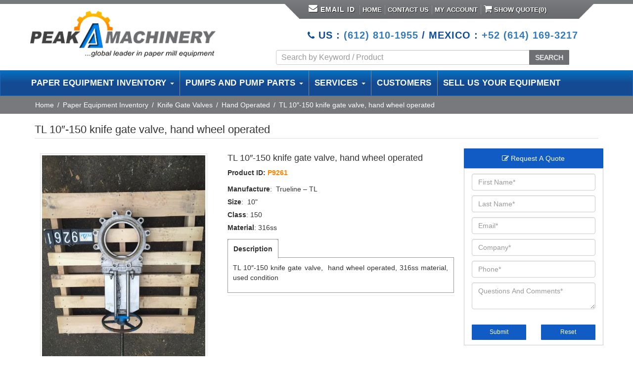

--- FILE ---
content_type: text/html; charset=UTF-8
request_url: https://www.peakmachinery.com/product/tl-10-150-knife-gate-valve-hand-wheel-operated-5/
body_size: 30013
content:
 
<!doctype html>
<html lang="en-US">
<head>
<meta charset="utf-8">
<meta http-equiv="Content-type" content="text/html; charset=utf-8"/>
<meta name="viewport" content="width=device-width, initial-scale=1">

<meta name='robots' content='index, follow, max-image-preview:large, max-snippet:-1, max-video-preview:-1' />
	<style>img:is([sizes="auto" i], [sizes^="auto," i]) { contain-intrinsic-size: 3000px 1500px }</style>
	
            <script data-no-defer="1" data-ezscrex="false" data-cfasync="false" data-pagespeed-no-defer data-cookieconsent="ignore">
                var ctPublicFunctions = {"_ajax_nonce":"6c7a7798ce","_rest_nonce":"0fd6c25a90","_ajax_url":"\/wp-admin\/admin-ajax.php","_rest_url":"https:\/\/www.peakmachinery.com\/wp-json\/","data__cookies_type":"none","data__ajax_type":"rest","data__bot_detector_enabled":"0","data__frontend_data_log_enabled":1,"cookiePrefix":"","wprocket_detected":false,"host_url":"www.peakmachinery.com","text__ee_click_to_select":"Click to select the whole data","text__ee_original_email":"The complete one is","text__ee_got_it":"Got it","text__ee_blocked":"Blocked","text__ee_cannot_connect":"Cannot connect","text__ee_cannot_decode":"Can not decode email. Unknown reason","text__ee_email_decoder":"CleanTalk email decoder","text__ee_wait_for_decoding":"The magic is on the way!","text__ee_decoding_process":"Please wait a few seconds while we decode the contact data."}
            </script>
        
            <script data-no-defer="1" data-ezscrex="false" data-cfasync="false" data-pagespeed-no-defer data-cookieconsent="ignore">
                var ctPublic = {"_ajax_nonce":"6c7a7798ce","settings__forms__check_internal":"0","settings__forms__check_external":"0","settings__forms__force_protection":"0","settings__forms__search_test":"1","settings__data__bot_detector_enabled":"0","settings__sfw__anti_crawler":0,"blog_home":"https:\/\/www.peakmachinery.com\/","pixel__setting":"3","pixel__enabled":false,"pixel__url":"https:\/\/moderate11-v4.cleantalk.org\/pixel\/53799a1eb100d6ce475572e77c92ccc9.gif","data__email_check_before_post":"0","data__email_check_exist_post":"1","data__cookies_type":"none","data__key_is_ok":true,"data__visible_fields_required":true,"wl_brandname":"Anti-Spam by CleanTalk","wl_brandname_short":"CleanTalk","ct_checkjs_key":15548584,"emailEncoderPassKey":"a21a997bbd76992ffcd6d1a808a1ad8b","bot_detector_forms_excluded":"W10=","advancedCacheExists":false,"varnishCacheExists":false,"wc_ajax_add_to_cart":true}
            </script>
        
	<!-- This site is optimized with the Yoast SEO plugin v26.0 - https://yoast.com/wordpress/plugins/seo/ -->
	<title>TL 10&quot;-150 knife gate valve, hand wheel operated - P9261 - Peak Machinery</title>
	<meta name="description" content="Buy TL 10&quot;-150 knife gate valve, hand wheel operated  - P9261. Peak Machinery offers new and used TL 10&quot;-150 knife gate valve, hand wheel operated. Paper equipment and pumps models from top leading brands available." />
	<link rel="canonical" href="https://www.peakmachinery.com/product/tl-10-150-knife-gate-valve-hand-wheel-operated-5/" />
	<script type="application/ld+json" class="yoast-schema-graph">{"@context":"https://schema.org","@graph":[{"@type":"WebPage","@id":"https://www.peakmachinery.com/product/tl-10-150-knife-gate-valve-hand-wheel-operated-5/","url":"https://www.peakmachinery.com/product/tl-10-150-knife-gate-valve-hand-wheel-operated-5/","name":"TL 10\"-150 knife gate valve, hand wheel operated - P9261 - Peak Machinery","isPartOf":{"@id":"https://www.peakmachinery.com/#website"},"primaryImageOfPage":{"@id":"https://www.peakmachinery.com/product/tl-10-150-knife-gate-valve-hand-wheel-operated-5/#primaryimage"},"image":{"@id":"https://www.peakmachinery.com/product/tl-10-150-knife-gate-valve-hand-wheel-operated-5/#primaryimage"},"thumbnailUrl":"https://www.peakmachinery.com/wp-content/uploads/2015/07/017e522f419f7450af997af37090b0c1.jpg-7.webp","datePublished":"2015-07-06T20:59:25+00:00","dateModified":"2025-10-05T12:42:09+00:00","description":"Buy TL 10\"-150 knife gate valve, hand wheel operated - P9261. Peak Machinery offers new and used TL 10\"-150 knife gate valve, hand wheel operated. Paper equipment and pumps models from top leading brands available.","breadcrumb":{"@id":"https://www.peakmachinery.com/product/tl-10-150-knife-gate-valve-hand-wheel-operated-5/#breadcrumb"},"inLanguage":"en-US","potentialAction":[{"@type":"ReadAction","target":["https://www.peakmachinery.com/product/tl-10-150-knife-gate-valve-hand-wheel-operated-5/"]}]},{"@type":"ImageObject","inLanguage":"en-US","@id":"https://www.peakmachinery.com/product/tl-10-150-knife-gate-valve-hand-wheel-operated-5/#primaryimage","url":"https://www.peakmachinery.com/wp-content/uploads/2015/07/017e522f419f7450af997af37090b0c1.jpg-7.webp","contentUrl":"https://www.peakmachinery.com/wp-content/uploads/2015/07/017e522f419f7450af997af37090b0c1.jpg-7.webp","width":480,"height":640},{"@type":"BreadcrumbList","@id":"https://www.peakmachinery.com/product/tl-10-150-knife-gate-valve-hand-wheel-operated-5/#breadcrumb","itemListElement":[{"@type":"ListItem","position":1,"name":"Home","item":"https://www.peakmachinery.com/"},{"@type":"ListItem","position":2,"name":"Industrial Paper Equipment","item":"https://www.peakmachinery.com/products/"},{"@type":"ListItem","position":3,"name":"TL 10&#8243;-150 knife gate valve, hand wheel operated"}]},{"@type":"WebSite","@id":"https://www.peakmachinery.com/#website","url":"https://www.peakmachinery.com/","name":"Peak Machinery","description":"Pulp and Paper Equipment","potentialAction":[{"@type":"SearchAction","target":{"@type":"EntryPoint","urlTemplate":"https://www.peakmachinery.com/?s={search_term_string}"},"query-input":{"@type":"PropertyValueSpecification","valueRequired":true,"valueName":"search_term_string"}}],"inLanguage":"en-US"}]}</script>
	<!-- / Yoast SEO plugin. -->


<link rel='dns-prefetch' href='//ajax.googleapis.com' />
<link rel='dns-prefetch' href='//maxcdn.bootstrapcdn.com' />
<script type="text/javascript">
/* <![CDATA[ */
window._wpemojiSettings = {"baseUrl":"https:\/\/s.w.org\/images\/core\/emoji\/16.0.1\/72x72\/","ext":".png","svgUrl":"https:\/\/s.w.org\/images\/core\/emoji\/16.0.1\/svg\/","svgExt":".svg","source":{"concatemoji":"https:\/\/www.peakmachinery.com\/wp-includes\/js\/wp-emoji-release.min.js"}};
/*! This file is auto-generated */
!function(s,n){var o,i,e;function c(e){try{var t={supportTests:e,timestamp:(new Date).valueOf()};sessionStorage.setItem(o,JSON.stringify(t))}catch(e){}}function p(e,t,n){e.clearRect(0,0,e.canvas.width,e.canvas.height),e.fillText(t,0,0);var t=new Uint32Array(e.getImageData(0,0,e.canvas.width,e.canvas.height).data),a=(e.clearRect(0,0,e.canvas.width,e.canvas.height),e.fillText(n,0,0),new Uint32Array(e.getImageData(0,0,e.canvas.width,e.canvas.height).data));return t.every(function(e,t){return e===a[t]})}function u(e,t){e.clearRect(0,0,e.canvas.width,e.canvas.height),e.fillText(t,0,0);for(var n=e.getImageData(16,16,1,1),a=0;a<n.data.length;a++)if(0!==n.data[a])return!1;return!0}function f(e,t,n,a){switch(t){case"flag":return n(e,"\ud83c\udff3\ufe0f\u200d\u26a7\ufe0f","\ud83c\udff3\ufe0f\u200b\u26a7\ufe0f")?!1:!n(e,"\ud83c\udde8\ud83c\uddf6","\ud83c\udde8\u200b\ud83c\uddf6")&&!n(e,"\ud83c\udff4\udb40\udc67\udb40\udc62\udb40\udc65\udb40\udc6e\udb40\udc67\udb40\udc7f","\ud83c\udff4\u200b\udb40\udc67\u200b\udb40\udc62\u200b\udb40\udc65\u200b\udb40\udc6e\u200b\udb40\udc67\u200b\udb40\udc7f");case"emoji":return!a(e,"\ud83e\udedf")}return!1}function g(e,t,n,a){var r="undefined"!=typeof WorkerGlobalScope&&self instanceof WorkerGlobalScope?new OffscreenCanvas(300,150):s.createElement("canvas"),o=r.getContext("2d",{willReadFrequently:!0}),i=(o.textBaseline="top",o.font="600 32px Arial",{});return e.forEach(function(e){i[e]=t(o,e,n,a)}),i}function t(e){var t=s.createElement("script");t.src=e,t.defer=!0,s.head.appendChild(t)}"undefined"!=typeof Promise&&(o="wpEmojiSettingsSupports",i=["flag","emoji"],n.supports={everything:!0,everythingExceptFlag:!0},e=new Promise(function(e){s.addEventListener("DOMContentLoaded",e,{once:!0})}),new Promise(function(t){var n=function(){try{var e=JSON.parse(sessionStorage.getItem(o));if("object"==typeof e&&"number"==typeof e.timestamp&&(new Date).valueOf()<e.timestamp+604800&&"object"==typeof e.supportTests)return e.supportTests}catch(e){}return null}();if(!n){if("undefined"!=typeof Worker&&"undefined"!=typeof OffscreenCanvas&&"undefined"!=typeof URL&&URL.createObjectURL&&"undefined"!=typeof Blob)try{var e="postMessage("+g.toString()+"("+[JSON.stringify(i),f.toString(),p.toString(),u.toString()].join(",")+"));",a=new Blob([e],{type:"text/javascript"}),r=new Worker(URL.createObjectURL(a),{name:"wpTestEmojiSupports"});return void(r.onmessage=function(e){c(n=e.data),r.terminate(),t(n)})}catch(e){}c(n=g(i,f,p,u))}t(n)}).then(function(e){for(var t in e)n.supports[t]=e[t],n.supports.everything=n.supports.everything&&n.supports[t],"flag"!==t&&(n.supports.everythingExceptFlag=n.supports.everythingExceptFlag&&n.supports[t]);n.supports.everythingExceptFlag=n.supports.everythingExceptFlag&&!n.supports.flag,n.DOMReady=!1,n.readyCallback=function(){n.DOMReady=!0}}).then(function(){return e}).then(function(){var e;n.supports.everything||(n.readyCallback(),(e=n.source||{}).concatemoji?t(e.concatemoji):e.wpemoji&&e.twemoji&&(t(e.twemoji),t(e.wpemoji)))}))}((window,document),window._wpemojiSettings);
/* ]]> */
</script>
		
	<style id='wp-emoji-styles-inline-css' type='text/css'>

	img.wp-smiley, img.emoji {
		display: inline !important;
		border: none !important;
		box-shadow: none !important;
		height: 1em !important;
		width: 1em !important;
		margin: 0 0.07em !important;
		vertical-align: -0.1em !important;
		background: none !important;
		padding: 0 !important;
	}
</style>
<link rel='stylesheet' id='wp-block-library-css' href='https://www.peakmachinery.com/wp-includes/css/dist/block-library/style.min.css' type='text/css' media='all' />
<style id='classic-theme-styles-inline-css' type='text/css'>
/*! This file is auto-generated */
.wp-block-button__link{color:#fff;background-color:#32373c;border-radius:9999px;box-shadow:none;text-decoration:none;padding:calc(.667em + 2px) calc(1.333em + 2px);font-size:1.125em}.wp-block-file__button{background:#32373c;color:#fff;text-decoration:none}
</style>
<style id='global-styles-inline-css' type='text/css'>
:root{--wp--preset--aspect-ratio--square: 1;--wp--preset--aspect-ratio--4-3: 4/3;--wp--preset--aspect-ratio--3-4: 3/4;--wp--preset--aspect-ratio--3-2: 3/2;--wp--preset--aspect-ratio--2-3: 2/3;--wp--preset--aspect-ratio--16-9: 16/9;--wp--preset--aspect-ratio--9-16: 9/16;--wp--preset--color--black: #000000;--wp--preset--color--cyan-bluish-gray: #abb8c3;--wp--preset--color--white: #ffffff;--wp--preset--color--pale-pink: #f78da7;--wp--preset--color--vivid-red: #cf2e2e;--wp--preset--color--luminous-vivid-orange: #ff6900;--wp--preset--color--luminous-vivid-amber: #fcb900;--wp--preset--color--light-green-cyan: #7bdcb5;--wp--preset--color--vivid-green-cyan: #00d084;--wp--preset--color--pale-cyan-blue: #8ed1fc;--wp--preset--color--vivid-cyan-blue: #0693e3;--wp--preset--color--vivid-purple: #9b51e0;--wp--preset--gradient--vivid-cyan-blue-to-vivid-purple: linear-gradient(135deg,rgba(6,147,227,1) 0%,rgb(155,81,224) 100%);--wp--preset--gradient--light-green-cyan-to-vivid-green-cyan: linear-gradient(135deg,rgb(122,220,180) 0%,rgb(0,208,130) 100%);--wp--preset--gradient--luminous-vivid-amber-to-luminous-vivid-orange: linear-gradient(135deg,rgba(252,185,0,1) 0%,rgba(255,105,0,1) 100%);--wp--preset--gradient--luminous-vivid-orange-to-vivid-red: linear-gradient(135deg,rgba(255,105,0,1) 0%,rgb(207,46,46) 100%);--wp--preset--gradient--very-light-gray-to-cyan-bluish-gray: linear-gradient(135deg,rgb(238,238,238) 0%,rgb(169,184,195) 100%);--wp--preset--gradient--cool-to-warm-spectrum: linear-gradient(135deg,rgb(74,234,220) 0%,rgb(151,120,209) 20%,rgb(207,42,186) 40%,rgb(238,44,130) 60%,rgb(251,105,98) 80%,rgb(254,248,76) 100%);--wp--preset--gradient--blush-light-purple: linear-gradient(135deg,rgb(255,206,236) 0%,rgb(152,150,240) 100%);--wp--preset--gradient--blush-bordeaux: linear-gradient(135deg,rgb(254,205,165) 0%,rgb(254,45,45) 50%,rgb(107,0,62) 100%);--wp--preset--gradient--luminous-dusk: linear-gradient(135deg,rgb(255,203,112) 0%,rgb(199,81,192) 50%,rgb(65,88,208) 100%);--wp--preset--gradient--pale-ocean: linear-gradient(135deg,rgb(255,245,203) 0%,rgb(182,227,212) 50%,rgb(51,167,181) 100%);--wp--preset--gradient--electric-grass: linear-gradient(135deg,rgb(202,248,128) 0%,rgb(113,206,126) 100%);--wp--preset--gradient--midnight: linear-gradient(135deg,rgb(2,3,129) 0%,rgb(40,116,252) 100%);--wp--preset--font-size--small: 13px;--wp--preset--font-size--medium: 20px;--wp--preset--font-size--large: 36px;--wp--preset--font-size--x-large: 42px;--wp--preset--spacing--20: 0.44rem;--wp--preset--spacing--30: 0.67rem;--wp--preset--spacing--40: 1rem;--wp--preset--spacing--50: 1.5rem;--wp--preset--spacing--60: 2.25rem;--wp--preset--spacing--70: 3.38rem;--wp--preset--spacing--80: 5.06rem;--wp--preset--shadow--natural: 6px 6px 9px rgba(0, 0, 0, 0.2);--wp--preset--shadow--deep: 12px 12px 50px rgba(0, 0, 0, 0.4);--wp--preset--shadow--sharp: 6px 6px 0px rgba(0, 0, 0, 0.2);--wp--preset--shadow--outlined: 6px 6px 0px -3px rgba(255, 255, 255, 1), 6px 6px rgba(0, 0, 0, 1);--wp--preset--shadow--crisp: 6px 6px 0px rgba(0, 0, 0, 1);}:where(.is-layout-flex){gap: 0.5em;}:where(.is-layout-grid){gap: 0.5em;}body .is-layout-flex{display: flex;}.is-layout-flex{flex-wrap: wrap;align-items: center;}.is-layout-flex > :is(*, div){margin: 0;}body .is-layout-grid{display: grid;}.is-layout-grid > :is(*, div){margin: 0;}:where(.wp-block-columns.is-layout-flex){gap: 2em;}:where(.wp-block-columns.is-layout-grid){gap: 2em;}:where(.wp-block-post-template.is-layout-flex){gap: 1.25em;}:where(.wp-block-post-template.is-layout-grid){gap: 1.25em;}.has-black-color{color: var(--wp--preset--color--black) !important;}.has-cyan-bluish-gray-color{color: var(--wp--preset--color--cyan-bluish-gray) !important;}.has-white-color{color: var(--wp--preset--color--white) !important;}.has-pale-pink-color{color: var(--wp--preset--color--pale-pink) !important;}.has-vivid-red-color{color: var(--wp--preset--color--vivid-red) !important;}.has-luminous-vivid-orange-color{color: var(--wp--preset--color--luminous-vivid-orange) !important;}.has-luminous-vivid-amber-color{color: var(--wp--preset--color--luminous-vivid-amber) !important;}.has-light-green-cyan-color{color: var(--wp--preset--color--light-green-cyan) !important;}.has-vivid-green-cyan-color{color: var(--wp--preset--color--vivid-green-cyan) !important;}.has-pale-cyan-blue-color{color: var(--wp--preset--color--pale-cyan-blue) !important;}.has-vivid-cyan-blue-color{color: var(--wp--preset--color--vivid-cyan-blue) !important;}.has-vivid-purple-color{color: var(--wp--preset--color--vivid-purple) !important;}.has-black-background-color{background-color: var(--wp--preset--color--black) !important;}.has-cyan-bluish-gray-background-color{background-color: var(--wp--preset--color--cyan-bluish-gray) !important;}.has-white-background-color{background-color: var(--wp--preset--color--white) !important;}.has-pale-pink-background-color{background-color: var(--wp--preset--color--pale-pink) !important;}.has-vivid-red-background-color{background-color: var(--wp--preset--color--vivid-red) !important;}.has-luminous-vivid-orange-background-color{background-color: var(--wp--preset--color--luminous-vivid-orange) !important;}.has-luminous-vivid-amber-background-color{background-color: var(--wp--preset--color--luminous-vivid-amber) !important;}.has-light-green-cyan-background-color{background-color: var(--wp--preset--color--light-green-cyan) !important;}.has-vivid-green-cyan-background-color{background-color: var(--wp--preset--color--vivid-green-cyan) !important;}.has-pale-cyan-blue-background-color{background-color: var(--wp--preset--color--pale-cyan-blue) !important;}.has-vivid-cyan-blue-background-color{background-color: var(--wp--preset--color--vivid-cyan-blue) !important;}.has-vivid-purple-background-color{background-color: var(--wp--preset--color--vivid-purple) !important;}.has-black-border-color{border-color: var(--wp--preset--color--black) !important;}.has-cyan-bluish-gray-border-color{border-color: var(--wp--preset--color--cyan-bluish-gray) !important;}.has-white-border-color{border-color: var(--wp--preset--color--white) !important;}.has-pale-pink-border-color{border-color: var(--wp--preset--color--pale-pink) !important;}.has-vivid-red-border-color{border-color: var(--wp--preset--color--vivid-red) !important;}.has-luminous-vivid-orange-border-color{border-color: var(--wp--preset--color--luminous-vivid-orange) !important;}.has-luminous-vivid-amber-border-color{border-color: var(--wp--preset--color--luminous-vivid-amber) !important;}.has-light-green-cyan-border-color{border-color: var(--wp--preset--color--light-green-cyan) !important;}.has-vivid-green-cyan-border-color{border-color: var(--wp--preset--color--vivid-green-cyan) !important;}.has-pale-cyan-blue-border-color{border-color: var(--wp--preset--color--pale-cyan-blue) !important;}.has-vivid-cyan-blue-border-color{border-color: var(--wp--preset--color--vivid-cyan-blue) !important;}.has-vivid-purple-border-color{border-color: var(--wp--preset--color--vivid-purple) !important;}.has-vivid-cyan-blue-to-vivid-purple-gradient-background{background: var(--wp--preset--gradient--vivid-cyan-blue-to-vivid-purple) !important;}.has-light-green-cyan-to-vivid-green-cyan-gradient-background{background: var(--wp--preset--gradient--light-green-cyan-to-vivid-green-cyan) !important;}.has-luminous-vivid-amber-to-luminous-vivid-orange-gradient-background{background: var(--wp--preset--gradient--luminous-vivid-amber-to-luminous-vivid-orange) !important;}.has-luminous-vivid-orange-to-vivid-red-gradient-background{background: var(--wp--preset--gradient--luminous-vivid-orange-to-vivid-red) !important;}.has-very-light-gray-to-cyan-bluish-gray-gradient-background{background: var(--wp--preset--gradient--very-light-gray-to-cyan-bluish-gray) !important;}.has-cool-to-warm-spectrum-gradient-background{background: var(--wp--preset--gradient--cool-to-warm-spectrum) !important;}.has-blush-light-purple-gradient-background{background: var(--wp--preset--gradient--blush-light-purple) !important;}.has-blush-bordeaux-gradient-background{background: var(--wp--preset--gradient--blush-bordeaux) !important;}.has-luminous-dusk-gradient-background{background: var(--wp--preset--gradient--luminous-dusk) !important;}.has-pale-ocean-gradient-background{background: var(--wp--preset--gradient--pale-ocean) !important;}.has-electric-grass-gradient-background{background: var(--wp--preset--gradient--electric-grass) !important;}.has-midnight-gradient-background{background: var(--wp--preset--gradient--midnight) !important;}.has-small-font-size{font-size: var(--wp--preset--font-size--small) !important;}.has-medium-font-size{font-size: var(--wp--preset--font-size--medium) !important;}.has-large-font-size{font-size: var(--wp--preset--font-size--large) !important;}.has-x-large-font-size{font-size: var(--wp--preset--font-size--x-large) !important;}
:where(.wp-block-post-template.is-layout-flex){gap: 1.25em;}:where(.wp-block-post-template.is-layout-grid){gap: 1.25em;}
:where(.wp-block-columns.is-layout-flex){gap: 2em;}:where(.wp-block-columns.is-layout-grid){gap: 2em;}
:root :where(.wp-block-pullquote){font-size: 1.5em;line-height: 1.6;}
</style>
<link rel='stylesheet' id='cleantalk-public-css-css' href='https://www.peakmachinery.com/wp-content/plugins/cleantalk-spam-protect/css/cleantalk-public.min.css' type='text/css' media='all' />
<link rel='stylesheet' id='cleantalk-email-decoder-css-css' href='https://www.peakmachinery.com/wp-content/plugins/cleantalk-spam-protect/css/cleantalk-email-decoder.min.css' type='text/css' media='all' />
<link rel='stylesheet' id='afrfq-front-css' href='https://www.peakmachinery.com/wp-content/plugins/woocommerce-request-a-quote/assets/css/afrfq_front.css' type='text/css' media='all' />
<link rel='stylesheet' id='afrfq-font-awesom-css' href='https://maxcdn.bootstrapcdn.com/font-awesome/4.5.0/css/font-awesome.css' type='text/css' media='all' />
<link rel='stylesheet' id='select2-front-css' href='https://www.peakmachinery.com/wp-content/plugins/woocommerce-request-a-quote//assets/css/select2.css' type='text/css' media='all' />
<link rel='stylesheet' id='dashicons-css' href='https://www.peakmachinery.com/wp-includes/css/dashicons.min.css' type='text/css' media='all' />
<link rel='stylesheet' id='woocommerce-layout-css' href='https://www.peakmachinery.com/wp-content/plugins/woocommerce/assets/css/woocommerce-layout.css' type='text/css' media='all' />
<link rel='stylesheet' id='woocommerce-smallscreen-css' href='https://www.peakmachinery.com/wp-content/plugins/woocommerce/assets/css/woocommerce-smallscreen.css' type='text/css' media='only screen and (max-width: 768px)' />
<link rel='stylesheet' id='woocommerce-general-css' href='https://www.peakmachinery.com/wp-content/plugins/woocommerce/assets/css/woocommerce.css' type='text/css' media='all' />
<style id='woocommerce-inline-inline-css' type='text/css'>
.woocommerce form .form-row .required { visibility: visible; }
</style>
<link rel='stylesheet' id='brands-styles-css' href='https://www.peakmachinery.com/wp-content/plugins/woocommerce/assets/css/brands.css' type='text/css' media='all' />
<link rel='stylesheet' id='wp-paginate-css' href='https://www.peakmachinery.com/wp-content/plugins/wp-paginate/css/wp-paginate.css' type='text/css' media='screen' />
<script type="text/javascript" src="https://www.peakmachinery.com/wp-content/plugins/cleantalk-spam-protect/js/apbct-public-bundle_gathering.min.js" id="apbct-public-bundle_gathering.min-js-js"></script>
<script type="text/javascript" src="//ajax.googleapis.com/ajax/libs/jquery/1.10.2/jquery.min.js" id="jquery-js"></script>
<script type="text/javascript" src="https://www.peakmachinery.com/wp-content/plugins/woocommerce/assets/js/jquery-blockui/jquery.blockUI.min.js" id="jquery-blockui-js" defer="defer" data-wp-strategy="defer"></script>
<script type="text/javascript" id="wc-add-to-cart-js-extra">
/* <![CDATA[ */
var wc_add_to_cart_params = {"ajax_url":"\/wp-admin\/admin-ajax.php","wc_ajax_url":"\/?wc-ajax=%%endpoint%%","i18n_view_cart":"View cart","cart_url":"https:\/\/www.peakmachinery.com\/cart\/","is_cart":"","cart_redirect_after_add":"no"};
/* ]]> */
</script>
<script type="text/javascript" src="https://www.peakmachinery.com/wp-content/plugins/woocommerce/assets/js/frontend/add-to-cart.min.js" id="wc-add-to-cart-js" defer="defer" data-wp-strategy="defer"></script>
<script type="text/javascript" id="wc-single-product-js-extra">
/* <![CDATA[ */
var wc_single_product_params = {"i18n_required_rating_text":"Please select a rating","i18n_rating_options":["1 of 5 stars","2 of 5 stars","3 of 5 stars","4 of 5 stars","5 of 5 stars"],"i18n_product_gallery_trigger_text":"View full-screen image gallery","review_rating_required":"yes","flexslider":{"rtl":false,"animation":"slide","smoothHeight":true,"directionNav":false,"controlNav":"thumbnails","slideshow":false,"animationSpeed":500,"animationLoop":false,"allowOneSlide":false},"zoom_enabled":"","zoom_options":[],"photoswipe_enabled":"","photoswipe_options":{"shareEl":false,"closeOnScroll":false,"history":false,"hideAnimationDuration":0,"showAnimationDuration":0},"flexslider_enabled":""};
/* ]]> */
</script>
<script type="text/javascript" src="https://www.peakmachinery.com/wp-content/plugins/woocommerce/assets/js/frontend/single-product.min.js" id="wc-single-product-js" defer="defer" data-wp-strategy="defer"></script>
<script type="text/javascript" src="https://www.peakmachinery.com/wp-content/plugins/woocommerce/assets/js/js-cookie/js.cookie.min.js" id="js-cookie-js" defer="defer" data-wp-strategy="defer"></script>
<script type="text/javascript" id="woocommerce-js-extra">
/* <![CDATA[ */
var woocommerce_params = {"ajax_url":"\/wp-admin\/admin-ajax.php","wc_ajax_url":"\/?wc-ajax=%%endpoint%%","i18n_password_show":"Show password","i18n_password_hide":"Hide password"};
/* ]]> */
</script>
<script type="text/javascript" src="https://www.peakmachinery.com/wp-content/plugins/woocommerce/assets/js/frontend/woocommerce.min.js" id="woocommerce-js" defer="defer" data-wp-strategy="defer"></script>
<link rel="https://api.w.org/" href="https://www.peakmachinery.com/wp-json/" /><link rel="alternate" title="JSON" type="application/json" href="https://www.peakmachinery.com/wp-json/wp/v2/product/27233" /><link rel="alternate" title="oEmbed (JSON)" type="application/json+oembed" href="https://www.peakmachinery.com/wp-json/oembed/1.0/embed?url=https%3A%2F%2Fwww.peakmachinery.com%2Fproduct%2Ftl-10-150-knife-gate-valve-hand-wheel-operated-5%2F" />
<link rel="alternate" title="oEmbed (XML)" type="text/xml+oembed" href="https://www.peakmachinery.com/wp-json/oembed/1.0/embed?url=https%3A%2F%2Fwww.peakmachinery.com%2Fproduct%2Ftl-10-150-knife-gate-valve-hand-wheel-operated-5%2F&#038;format=xml" />
	<link rel="preconnect" href="https://fonts.googleapis.com">
	<link rel="preconnect" href="https://fonts.gstatic.com">
				<style type="text/css">
						</style>
				<noscript><style>.woocommerce-product-gallery{ opacity: 1 !important; }</style></noscript>
			<style type="text/css" id="wp-custom-css">
			.is-search-sections img {
    width: 28px;
    height: 28px !important;
}.is-search-sections .left-section {
    float: left;
    width: 43px !important;
}.is-ajax-search-details a, .is-ajax-search-result a {
    color: #6d6f72 !important;
    text-decoration: none !important;
}.is-ajax-search-post.is-product {
    height: 21px;
    border: none;
}.is-ajax-search-details a:hover, .is-ajax-search-result a:hover {
    color: #000 !important;
    text-decoration: none !important;
}.is-ajax-search-result {
    z-index: 999999999999999999 !important;
}.is-form-style {
    
    margin-top: 8px;
}.is-search-sections .thumbnail {
    display: unset;
    z-index: 1;
    position: relative;
}

form.form-wppp-select.products-per-page {
    display: none;
}

.col-md-5.col-sm-6.col-xs-12.tax_pro {
    display: none;
}
span.is-loader-image {
    display: none !IMPORTANT; 
}#myCarousel {
    margin: 0 35px;
    width: 80% !important;
}
#myCarousel, #myCarousel .item img{margin-left: 0 !important; margin-right:0 !important;width: 100% !important;}





@media (max-width: 1280px){
.top_nav {background-position: 10px;padding: 10px 20px 4px;}
.top_nav ul li a {padding: 0 5px !important;}
}
@media (max-width:991px){
	.mobile-head-peak{display:block !important;}
	.desktop-head-peak{display:none !important;}
	.header_fixed .row{position: fixed;background-color: #fff;width: 100%;top:25px;}
	.logo_container .logo {padding: 15px 0 5px;}
	.floting_btn_menubars{top: 54px!important;}
	#myCarousel{margin-top: 100px !important;}
	
}
@media (max-width:768px){
.header_fixed .row{position: fixed;background-color: #fff;width: 100%;}
	.logo_container .logo {padding: 15px 0 5px;}
	
}div#overlay,a.button.wc-forward {
    display: none !important;
}

.woocommerce-message {
    float: left;
}.afrfq_success_message:has(+ .woocommerce) ~ .woocommerce .cart-empty {
    display: none !important;
}
@media (max-width:1157px){
.carousel-caption {
         display: block !important;  
	   left: 10% !important; margin-top: -60px !important;
    }
}		</style>
			<style id="egf-frontend-styles" type="text/css">
		p {} h1 {} h2 {} h3 {} h4 {} h5 {} h6 {} 	</style>
	
<link href="https://www.peakmachinery.com/wp-content/themes/peak/css/bootstrap.min.css" rel="stylesheet">
<link href="https://www.peakmachinery.com/wp-content/themes/peak/css/style.css" rel="stylesheet">
<link href="https://www.peakmachinery.com/wp-content/themes/peak/css/custom.css" rel="stylesheet">
<link href="https://www.peakmachinery.com/wp-content/themes/peak/css/font-awesome.css" rel="stylesheet">
<link href="https://www.peakmachinery.com/wp-content/themes/peak/css/menu/fhmm.css" rel="stylesheet">
<link href="https://www.peakmachinery.com/wp-content/themes/peak/css/responsive.css" rel="stylesheet">
<link href="https://www.peakmachinery.com/wp-content/themes/peak/js/mob-panel/responsive-nav.css" rel="stylesheet">
 
<!-- validation Engine --------------------->
<link rel="stylesheet" href="https://www.peakmachinery.com/wp-content/themes/peak/css/validation/validationEngine.jquery.css" type="text/css"/>
<link rel="stylesheet" href="https://www.peakmachinery.com/wp-content/themes/peak/css/validation/template.css" type="text/css"/>
<!-- validation Engine --------------------->  
<!-- Telephone -->
<link rel="stylesheet" href="https://www.peakmachinery.com/wp-content/themes/peak/build/css/intlTelInput.css">
<link rel="shortcut icon"  href="https://www.peakmachinery.com/wp-content/themes/peak/favicon.ico" >
<!--<script src="https://www.peakmachinery.com/js/mob-panel/responsive-nav.js"></script>  --> 
<style>.async-hide { opacity: 0 !important} </style>
<script>(function(a,s,y,n,c,h,i,d,e){s.className+=' '+y;h.start=1*new Date;
h.end=i=function(){s.className=s.className.replace(RegExp(' ?'+y),'')};
(a[n]=a[n]||[]).hide=h;setTimeout(function(){i();h.end=null},c);h.timeout=c;
})(window,document.documentElement,'async-hide','dataLayer',4000,
{'GTM-KM82Z3S':true});</script>
	
<script>
 (function(i,s,o,g,r,a,m){i['GoogleAnalyticsObject']=r;i[r]=i[r]||function(){
 (i[r].q=i[r].q||[]).push(arguments)},i[r].l=1*new Date();a=s.createElement(o),
 m=s.getElementsByTagName(o)[0];a.async=1;a.src=g;m.parentNode.insertBefore(a,m)
 })(window,document,'script','https://www.google-analytics.com/analytics.js','ga');
 ga('create', 'UA-1193715-1', 'auto');
 ga('require', 'GTM-KM82Z3S');	
 ga('send', 'pageview');
</script>
<!-- Google tag (gtag.js) GA4 Tracking Code -->
<script async src="https://www.googletagmanager.com/gtag/js?id=G-84RWMRW4HY"></script>
<script>
  window.dataLayer = window.dataLayer || [];
  function gtag(){dataLayer.push(arguments);}
  gtag('js', new Date());

  gtag('config', 'G-84RWMRW4HY');
</script>	
	<!-- Google Tag Manager -->
<script>(function(w,d,s,l,i){w[l]=w[l]||[];w[l].push({'gtm.start':
new Date().getTime(),event:'gtm.js'});var f=d.getElementsByTagName(s)[0],
j=d.createElement(s),dl=l!='dataLayer'?'&l='+l:'';j.async=true;j.src=
'https://www.googletagmanager.com/gtm.js?id='+i+dl;f.parentNode.insertBefore(j,f);
})(window,document,'script','dataLayer','GTM-W6K9ZTNC');</script>
<!-- End Google Tag Manager -->
	
<!--Microsoft Clarity Tracking Code -->	
<script type="text/javascript">
    (function(c,l,a,r,i,t,y){
        c[a]=c[a]||function(){(c[a].q=c[a].q||[]).push(arguments)};
        t=l.createElement(r);t.async=1;t.src="https://www.clarity.ms/tag/"+i;
        y=l.getElementsByTagName(r)[0];y.parentNode.insertBefore(t,y);
    })(window, document, "clarity", "script", "454sum52mr");
</script>	
<!-- JSON-LD markup for Website -->
<script type="application/ld+json">
    {  "@context" : "http://schema.org",
       "@type" : "WebSite",
       "name" : "Peak Machinery, Inc.",
       "alternateName" : "Peak Machinery, Inc.",
       "url" : "https://www.peakmachinery.com/",
       "potentialAction": {
    "@type": "SearchAction",
    "target": "https://www.peakmachinery.com/?s={search_term_string}",
    "query-input": "required name=search_term_string"
  }
    }
</script>
<!-- JSON-LD markup for Local Address -->
<script type="application/ld+json">
{
  "@context" : "http://schema.org",
  "@type" : "LocalBusiness",
  "name" : "Peak Machinery, Inc.",
  "image" : "https://www.peakmachinery.com/wp-content/themes/peak/images/peak-machinery-logo.png",
  "url" : "https://www.peakmachinery.com/",
  "telephone" : [ "+1-612-810-1955"],
  "pricerange" : "$$$$",
  "openingHoursSpecification": [
    {
      "@type": "OpeningHoursSpecification",
      "dayOfWeek": [
        "Monday",
        "Tuesday",
	"Wednesday",
	"Thurday",
	"Friday		"
      ],
      "opens": "8:00",
      "closes": "17:00"
    },
    {
    "@type": "OpeningHoursSpecification",
    "dayOfWeek": [ 
	"Saturday",
	"Sunday"
	],
    "opens": "00:00",
    "closes": "00:00"
  }	
  ],
    "email" : "sales@peakmachinery.com",
  "address" : {
    "@type" : "PostalAddress",
    "streetAddress" : "11790 Owatonna Ct. NE",
    "addressLocality" : "Blaine",
    "addressRegion" : "Minnesota",
    "addressCountry" : "USA",
    "postalCode" : "55449"
       }     
 }
</script>
<!-- JSON-LD markup for Organization -->
<script type="application/ld+json">
{ "@context" : "http://schema.org",
  "@type" : "Organization",
  "name" : "Peak Machinery, Inc.",
  "url" : "https://www.peakmachinery.com/",
  "logo": "https://www.peakmachinery.com/wp-content/themes/peak/images/peak-machinery-logo.png",
  "contactPoint" : [
    { "@type" : "ContactPoint",
      "telephone" : "+1-612-810-1955",
      "contactType" : "technical support",
      "contactOption" : "USA",
      "availableLanguage" : ["English"]
	},
   {
    "@type": "ContactPoint",
    "telephone": "+52-614-169-3217",
    "contactType": "customer service",
    "contactOption" : "MEXICO"
   } ],
"sameAs" : [ 
 "https://www.facebook.com/peakmachinery/",
 "https://twitter.com/peakmachinery",
 "https://www.linkedin.com/company/peak-machinery-sales"
 ]
    
    }
</script>
<style>
 #search {width: 100%;float: left;padding: 10px;border: 1px solid #ccc;border-radius: 4px;font-size: 16px;}button#searchformz {float: right;margin-top: -30px;}.suggestions-box {border: 1px solid #ccc;border-top: none;position: absolute;width: 100%;max-height: 200px;overflow-y: auto;background-color: white;box-shadow: 0 4px 8px rgba(0, 0, 0, 0.1);z-index: 1000;border-radius: 0 0 4px 4px;}.suggestion {padding: 10px;cursor: pointer;font-size: 16px;border-bottom: 1px solid #eee;}.suggestion:hover {background-color: #f0f0f0;}.suggestion:last-child {border-bottom: none;}.suggestions-container {position: relative;width: 300px;margin: 0 auto;}#suggestions {list-style-type: none;padding: 0;position: absolute;z-index: 999999;width: 89%;text-align: left;margin-top: 30px;}#suggestions li {padding: 8px;cursor: pointer;}#suggestions li:hover {background-color: #f0f0f0;}ul.suggestions {max-height: 280px;overflow-y: auto;color: black;background: #dcdcdc;}ul.suggestions a {color: #2b2b2b;text-decoration: none;}#search-loader {position: absolute;right: 144px;top: 50%;transform: translateY(-50%);width: 20px;height: 20px;}
    </style>
</head>

<body class="wp-singular product-template-default single single-product postid-27233 wp-theme-peak theme-peak do-etfw woocommerce woocommerce-page woocommerce-no-js" style="background:url('https://www.peakmachinery.com/images/bg-pg.jpg');">

<div class="body_top" ></div>

<div class="" style="position:absolute;">&nbsp;</div>

  

<div class="mobile-head-peak">
<div class="col-xs-2 text-center" >
<a href="mailto:sales@peakmachinery.com" > <i class="fa fa-envelope"></i></a>
</div>
<div class="col-xs-2 text-center border-designs" >
<div class="btn-group dropup btn-block email-pop"> 
<a href="" class="dropdown-toggle phn-header" data-toggle="dropdown"> 
<i class="fa fa-phone"></i> <span class="sr-only">Toggle Dropdown</span> </a>
<ul class="dropdown-menu text-left" role="menu">
<li><a href="tel:+1(612) 810-1955" title="call:(612) 810-1955" onclick="ga('send', 'event', 'Call Tracking', 'Click/Touch', 'Us Phone no. (612) 810-1955 Header');" >US : (612) 810-1955</a></li>
<li><a href="tel:+52 (614) 169-3217" title="call:52 (614) 169-3217" onclick="ga('send', 'event', 'Call Tracking', 'Click/Touch', 'Maxico Phone no. 52 (614) 169-3217 Header');" >MEXICO :  52 (614) 169-3217</a></li>
</ul>
</div>
</div>
<div class="col-xs-2 border-design text-center top-cart" >
<span class="nop" style="">0</span>
<a href="https://www.peakmachinery.com/request-a-quote/" >
<i class="glyphicon glyphicon-shopping-cart"></i>
</a>
</div>
<div class="col-xs-6">
 

  


	
	</div>
</div>

<div class="position:relative; display:block;"></div>
<div class="container header_fixed">
<div class="row">
<div class="col-md-12">
<div class="row">
<div class="m_t30"></div>
<input type="hidden" name="template_directory_uri" id="template_directory_uri" value="https://www.peakmachinery.com/wp-content/themes/peak" />

<input type="hidden" name="siteurll" id="siteurll" value="https://www.peakmachinery.com/wp-content/themes/peak">
<div class="col-md-5 logo_container">
<a href="https://www.peakmachinery.com">
<img src="https://www.peakmachinery.com/wp-content/themes/peak/images/peak-machinery-logo.png" alt="logo" class="img-responsive logo" />
</a>
</div>
<div class="col-md-7 padding_l0 desktop-head-peak">
<div class="top_nav pull-right" >
<span>
<a title="sales@peakmachinery.com" href="mailto:sales@peakmachinery.com" onclick="ga('send', 'event', 'E-mail Header', 'Click', 'sales@peakmachinery.com');"><i class="fa fa-envelope"></i>EMAIL ID</a>

</span>

<ul class="menu" id="menu-top-header"><li class="menu-item menu-item-type-post_type menu-item-object-page menu-item-27447" id="menu-item-27447"><a href="https://www.peakmachinery.com">Home</a></li>



 
<li class="menu-item menu-item-type-post_type menu-item-object-page menu-item-27449" id="menu-item-27449"><a style="" href="https://www.peakmachinery.com/contact-us/?product_id=P9261">Contact Us</a></li>


<li class="menu-item menu-item-type-post_type menu-item-object-page menu-item-27449" id="menu-item-27449s"><a style="" href="https://www.peakmachinery.com/account-information/">My Account</a></li>
<li class="menu-item menu-item-type-post_type menu-item-object-page menu-item-2744d9" id="menu-item-27449d"><a  class=""  href="https://www.peakmachinery.com/request-a-quote/">

<i class="fa fa-shopping-cart"></i> Show Quote(<span class="nop" style=" font-size: 13px;margin:0;padding:0;">
    
0</span>)



</a></li>
</ul>

</div>
<style>
 #search {width: 100%;float: left;padding: 10px;border: 1px solid #ccc;border-radius: 4px;font-size: 16px;}button#searchformz {float: right;margin-top: -30px;}.suggestions-box {border: 1px solid #ccc;border-top: none;position: absolute;width: 100%;max-height: 200px;overflow-y: auto;background-color: white;box-shadow: 0 4px 8px rgba(0, 0, 0, 0.1);z-index: 1000;border-radius: 0 0 4px 4px;}.suggestion {padding: 10px;cursor: pointer;font-size: 16px;border-bottom: 1px solid #eee;}.suggestion:hover {background-color: #f0f0f0;}.suggestion:last-child {border-bottom: none;}.suggestions-container {position: relative;width: 300px;margin: 0 auto;}#suggestions {list-style-type: none;padding: 0;position: absolute;z-index: 999999;width: 89%;text-align: left;margin-top: 30px;}#suggestions li {padding: 8px;cursor: pointer;}#suggestions li:hover {background-color: #f0f0f0;}ul.suggestions {max-height: 280px;overflow-y: auto;color: black;background: #dcdcdc;}ul.suggestions a {color: #2b2b2b;text-decoration: none;}#search-loader {position: absolute;right: 144px;top: 50%;transform: translateY(-50%);width: 20px;height: 20px;}
    </style>
<div class="clearfix"></div>
<div class="top_con margin_t10 pull-right top_media">
<i class="fa fa-phone" ></i>
<strong>US</strong> : <a href="tel:+16128101955" title="call:(612) 810-1955" onclick="ga('send', 'event', 'Call Tracking', 'Click/Touch', 'Us Phone no. 6128101955 Header');">(612) 810-1955</a> / 
<strong>MEXICO</strong> : <a href="tel:+526141693217" title="call:+52 (614) 169-3217" onclick="ga('send', 'event', 'Call Tracking', 'Click/Touch', 'Maxico Phone no. 526141693217 Header');">+52 (614) 169-3217</a>
</div>

<div class="col-md-12 margin_t10 pull-right padding_r0 search_head text-right"> 
 

<aside class="widget widget_search" id="search-3">
<!--
<div class="aws-container" data-url="https://www.peakmachinery.com/wp-admin/admin-ajax.php" data-siteurl="https://www.peakmachinery.com" data-show-loader="true" data-show-page="false" data-use-analytics="false" data-min-chars="1"><form class="aws-search-form" id="searchformheader" action="https://www.peakmachinery.com" method="get" role="search"><input type="text" name="s" value="" class="aws-search-field form-control text-search" id="searchdata" placeholder="Search by Keyword / Product" autocomplete="off"><input type="hidden" name="post_type" value="product"><div class="aws-search-result" style="display: none;width: 446px;top: 163px;left: 654px;"></div>
<button class="btn-default btn search_btn" type="submit" id="searchform" > SEARCH </button>
</form></div>
-->
 
<!--<form method="get" id="searchformheader" action="https://www.peakmachinery.com"> <input type="text" value="" id="searchdata" name="s" placeholder="Search by Keyword / Product"  class="form-control text-search">  
<input type="hidden" name="post_type" value="product">
<button class="btn-default btn search_btn" type="submit" id="searchform" > SEARCH </button>
</form>-->
		<!--<form method="get" id="searchformheader" action="https://www.peakmachinery.com/product-search/">         
<input type="text" value='' id="searchdata" name="search" placeholder="Search by Keyword / Product" class="form-control text-search">       
<button class="btn-default btn search_btn" type="submit" id="searchform"> SEARCH </button>      
     </form>	-->
        <form method="get" id="searchformheader" action="https://www.peakmachinery.com/product-search-ajax/">        
<input type="text" value='' id="search" name="search" placeholder="Search by Keyword / Product" class="form-control text-search">    
    <!--<img id="search-loader" src="https://peakstage.futurismdemo.com/wp-content/uploads/2024/08/spinner.png" alt="Loading..." style="display: none;">-->

 <ul id="suggestions"></ul>
<button class="btn-default btn search_btn" type="submit" id="searchformz"> SEARCH </button>      
     </form>
</aside>
<div class="clearfix"></div>
</div>
<div class="col-md-12 margin_t10 pull-right padding_r0 search_head text-right"> 
 

<div class="clearfix"></div>
</div>
</div>
<div class="clearfix"></div>
</div>
</div>

</div>

</div> 

<div class="">
<div class="floting_menu_mob">
<ul>
<li class="sub"><a href="https://www.peakmachinery.com/paper-equipment-inventory/">PAPER EQUIPMENT INVENTORY</a><i class="fa fa-plus"></i>
<ul>
<li class="sub02"><a href="https://www.peakmachinery.com/product-category/paper-equipment-inventory/agitators/">Agitator</a><i class="fa fa-plus"></i>
<ul>
<li><a href="https://www.peakmachinery.com/product-category/paper-equipment-inventory/agitators/side-mount/">Side Mount</a></li>
<li><a href="https://www.peakmachinery.com/product-category/paper-equipment-inventory/agitators/top-mount/">Top Mount</a></li>
</ul>
</li>

<li class="sub02"><a href="https://www.peakmachinery.com/product-category/paper-equipment-inventory/balers-paper-equipment-inventory/">Balers</a>
</li>
<li class="sub02"><a href="https://www.peakmachinery.com/product-category/paper-equipment-inventory/blowers/">Blowers</a>
</li>
<li class="sub02"><a href="https://www.peakmachinery.com/product-category/paper-equipment-inventory/boilers/">Boilers</a>
<i class="fa fa-plus"></i>
<ul>
<li><a href="https://www.peakmachinery.com/product-category/paper-equipment-inventory/boilers/package-fire-tube/">Package Fire Tube</a></li>
<li><a href="https://www.peakmachinery.com/product-category/paper-equipment-inventory/boilers/package-water-tube/">Package Water Tube</a></li>
</ul>
</li>
<li class="sub02"><a href="https://www.peakmachinery.com/product-category/paper-equipment-inventory/calenders/">Calenders </a>
</li>
<li class="sub02"><a href="https://www.peakmachinery.com/product-category/paper-equipment-inventory/cleaners/">Cleaners</a>
<i class="fa fa-plus"></i>
<ul>
<li><a href="https://www.peakmachinery.com/product-category/paper-equipment-inventory/cleaners/high-density/">High Density</a></li>
<li><a href="https://www.peakmachinery.com/product-category/paper-equipment-inventory/cleaners/low-density/">Low Density</a></li>
</ul>
</li>
<li class="sub02"><a href="https://www.peakmachinery.com/product-category/paper-equipment-inventory/compressors/">Compressors</a>
</li>
<li class="sub02"><a href="https://www.peakmachinery.com/product-category/paper-equipment-inventory/conveyors/">Conveyors</a>
<i class="fa fa-plus"></i>
<ul>
<li><a href="https://www.peakmachinery.com/product-category/paper-equipment-inventory/conveyors/flat-belt-conveyors/">Flat Belt </a></li>
<li><a href="https://www.peakmachinery.com/product-category/paper-equipment-inventory/conveyors/screw-conveyors/">Screw</a></li>
</ul>
</li>
<li class="sub02"><a href="https://www.peakmachinery.com/product-category/paper-equipment-inventory/deflakers/">Deflakers</a>
</li>
<li class="sub02"><a href="https://www.peakmachinery.com/product-category/paper-equipment-inventory/dewatering-presses/">Dewatering Presses</a>
<i class="fa fa-plus"></i>
<ul>
<li><a href="https://www.peakmachinery.com/product-category/paper-equipment-inventory/dewatering-presses/belt-presses/">Belt Presses</a></li>
<li><a href="https://www.peakmachinery.com/product-category/paper-equipment-inventory/dewatering-presses/screw-presses/">Screw Presses</a></li>
</ul>
</li>
<li class="sub02"><a href="https://www.peakmachinery.com/product-category/paper-equipment-inventory/disperging-equipment/">Disperging Equipment</a>
</li>
<li class="sub02"><a href="https://www.peakmachinery.com/product-category/paper-equipment-inventory/electrical-equipment/">Electrical Equipment</a>
</li>
<li class="sub02"><a href="https://www.peakmachinery.com/product-category/paper-equipment-inventory/filters/">Filters</a>
</li>
<li class="sub02"><a href="https://www.peakmachinery.com/product-category/paper-equipment-inventory/gear-drives-reducers/">Gear Reducers</a>
</li>
<li class="sub02"><a href="https://www.peakmachinery.com/product-category/paper-equipment-inventory/heat-exchangers/">Heat Exchangers</a>
<i class="fa fa-plus"></i>
<ul>
<li><a href="https://www.peakmachinery.com/product-category/paper-equipment-inventory/heat-exchangers/plate-heat-exchangers/">Plate</a></li>
<li><a href="https://www.peakmachinery.com/product-category/paper-equipment-inventory/heat-exchangers/shell-and-tube-heat-exchangers/">Shell and Tube</a></li>
<li><a href="https://www.peakmachinery.com/product-category/paper-equipment-inventory/heat-exchangers/spiral-heat-exchangers/">Spiral</a></li>
</ul>
</li>
<li class="sub02"><a href="https://www.peakmachinery.com/product-category/paper-equipment-inventory/instrumentation/">Instrumentation</a>
<i class="fa fa-plus"></i>
<ul>
<li><a href="https://www.peakmachinery.com/product-category/paper-equipment-inventory/instrumentation/consistency-transmitters/">Consistency Transmitters</a></li>
<li><a href="https://www.peakmachinery.com/product-category/paper-equipment-inventory/instrumentation/controllers/">Magnetic Flow Tubes and Controls</a></li>
<li><a href="https://www.peakmachinery.com/product-category/paper-equipment-inventory/instrumentation/pressure-transmitters/">Pressure Transmitters</a></li>
<li><a href="https://www.peakmachinery.com/product-category/paper-equipment-inventory/instrumentation/temperature-transmitters/">Temperature Transmitters</a></li>
<li><a href="https://www.peakmachinery.com/product-category/paper-equipment-inventory/valve-positioner/">Valve Positioners</a></li>
</ul>
</li>
<li class="sub02"><a href="https://www.peakmachinery.com/product-category/paper-equipment-inventory/laboratory-equipment/">Laboratory Equipment</a>
</li>
<li class="sub02"><a href="https://www.peakmachinery.com/product-category/paper-equipment-inventory/mixers/">Mixers</a>
</li>
<li class="sub02"><a href="https://www.peakmachinery.com/product-category/paper-equipment-inventory/motors/">Motors</a>
</li>
<li class="sub02"><a href="https://www.peakmachinery.com/product-category/paper-equipment-inventory/paper-machines/">Paper Machines</a>
</li>
<li class="sub02"><a href="https://www.peakmachinery.com/product-category/paper-equipment-inventory/pulpers/">Pulpers</a>
</li>
<li class="sub02"><a href="https://www.peakmachinery.com/product-category/paper-equipment-inventory/pulper-drives/">Pulper Drives</a>
</li>
<li class="sub02"><a href="https://www.peakmachinery.com/product-category/paper-equipment-inventory/raggers/">Raggers</a>
</li>
<li class="sub02"><a href="https://www.peakmachinery.com/product-category/paper-equipment-inventory/refiners/">Refiners</a>
<i class="fa fa-plus"></i>
<ul>
<li><a href="https://www.peakmachinery.com/product-category/paper-equipment-inventory/refiners/conical/">Conical</a></li>
<li><a href="https://www.peakmachinery.com/product-category/paper-equipment-inventory/refiners/disc-type/">Disc Type</a></li>
<li><a href="https://www.peakmachinery.com/product-category/paper-equipment-inventory/refiners/pulp-mill-refiners/">Pulp Mill Refiners</a></li>
</ul>
</li>
<li class="sub02"><a href="https://www.peakmachinery.com/product-category/paper-equipment-inventory/roll-splitters/">Roll Splitters</a>
</li>
<li class="sub02"><a href="https://www.peakmachinery.com/product-category/paper-equipment-inventory/savealls/">Savealls</a>
</li>
<li class="sub02"><a href="https://www.peakmachinery.com/product-category/paper-equipment-inventory/screens/">Screens</a>
<i class="fa fa-plus"></i>
<ul>
<li><a href="https://www.peakmachinery.com/product-category/paper-equipment-inventory/screens/dewatering/">Dewatering</a></li>
<li><a href="https://www.peakmachinery.com/product-category/paper-equipment-inventory/screens/pressure/">Pressure</a></li>
<li><a href="https://www.peakmachinery.com/product-category/paper-equipment-inventory/screens/vibrating/">Vibrating</a></li>
</ul>
</li>
<li class="sub02"><a href="https://www.peakmachinery.com/product-category/paper-equipment-inventory/tanks/">Tanks</a>
</li>
<li class="sub02"><a href="https://www.peakmachinery.com/product-category/paper-equipment-inventory/thickeners/">Thickeners</a>
<i class="fa fa-plus"></i>
<ul>
<li><a href="https://www.peakmachinery.com/product-category/paper-equipment-inventory/thickeners/gravity/">Gravity</a></li>
<li><a href="https://www.peakmachinery.com/product-category/paper-equipment-inventory/thickeners/inclined/">Inclined</a></li>
<li><a href="https://www.peakmachinery.com/product-category/paper-equipment-inventory/thickeners/twin-wire/">Twin Wire</a></li>
</ul>
</li>
<li class="sub02"><a href="https://www.peakmachinery.com/product-category/paper-equipment-inventory/valves/">Valves</a>
<i class="fa fa-plus"></i>
<ul>
<li><a href="https://www.peakmachinery.com/product-category/paper-equipment-inventory/valves/ball-vball/">Ball</a></li>
<li><a href="https://www.peakmachinery.com/product-category/paper-equipment-inventory/valves/basis-weight/">Basis Weight</a></li>
<li><a href="https://www.peakmachinery.com/product-category/paper-equipment-inventory/valves/butterfly/">Butterfly</a></li>
<li><a href="https://www.peakmachinery.com/product-category/paper-equipment-inventory/valves/capping-digester/">Capping / Digester</a></li>
<li><a href="https://www.peakmachinery.com/product-category/paper-equipment-inventory/valves/globe-steam/">Globe / Steam</a></li>
</ul>
</li>
<li class="sub02"><a href="https://www.peakmachinery.com/product-category/paper-equipment-inventory/fisher-control-valves/">Fisher Control Valves</a>
<i class="fa fa-plus"></i>
<ul>
<li><a href="https://www.peakmachinery.com/product-category/paper-equipment-inventory/fisher-control-valves/fisher-v-ball/">Fisher V-ball</a></li>
<li><a href="https://www.peakmachinery.com/product-category/paper-equipment-inventory/fisher-control-valves/fisher-butterfly/">Fisher butterfly</a></li>
<li><a href="https://www.peakmachinery.com/product-category/paper-equipment-inventory/fisher-control-valves/fisher-e-body/">Fisher E-body</a></li>
</ul>
</li>
<li class="sub02"><a href="https://www.peakmachinery.com/product-category/paper-equipment-inventory/knife-gate/">Knife Gate Valves</a>
<i class="fa fa-plus"></i>
<ul>
<li><a href="https://www.peakmachinery.com/product-category/paper-equipment-inventory/knife-gate/hand-operated/">Hand Operated Knife Gates
</a></li>
<li><a href="https://www.peakmachinery.com/product-category/paper-equipment-inventory/knife-gate/air-actuated/">Air Actuated Knife Gates
</a></li>
</ul>
</li>
<li class="sub02"><a href="https://www.peakmachinery.com/product-category/paper-equipment-inventory/washers-deckers/">Washers / Deckers</a>
</li>
<li class="sub02"><a href="https://www.peakmachinery.com/product-category/paper-equipment-inventory/water-treatment/">Water Treatment</a>
</li>
</ul>
</li>
<li class="sub"><a href="https://www.peakmachinery.com/pumps-and-pump-parts/">PUMPS AND PUMP PARTS</a><i class="fa fa-plus"></i>
<ul>
<li class="sub02"><a href="#">Select by Manufacturer</a><i class="fa fa-plus"></i>
<ul>
<li class="sub03"><a href="https://www.peakmachinery.com/product-category/pumps-and-pump-parts/select-by-manufacturer/ahlstromsulzer/">Ahlstrom</a>
<i class="fa fa-plus"></i>
<ul>
<li><a href="https://www.peakmachinery.com/product-category/pumps-and-pump-parts/select-by-manufacturer/ahlstromsulzer/apt/">APT</a></li>
<li><a href="https://www.peakmachinery.com/product-category/pumps-and-pump-parts/select-by-manufacturer/ahlstromsulzer/cpt/">CPT</a></li>
<li><a href="https://www.peakmachinery.com/product-category/pumps-and-pump-parts/select-by-manufacturer/ahlstromsulzer/ept/">EPT</a></li>
<li><a href="https://www.peakmachinery.com/product-category/pumps-and-pump-parts/select-by-manufacturer/ahlstromsulzer/hsb/">HSB</a></li>
<li><a href="https://www.peakmachinery.com/product-category/pumps-and-pump-parts/select-by-manufacturer/ahlstromsulzer/mcamcvmce/">MCA / MCV / MCE</a></li>
<li><a href="https://www.peakmachinery.com/product-category/pumps-and-pump-parts/select-by-manufacturer/ahlstromsulzer/msd/">MSD</a></li>
<li><a href="https://www.peakmachinery.com/product-category/pumps-and-pump-parts/select-by-manufacturer/ahlstromsulzer/npt/">NPT</a></li>
<li><a href="https://www.peakmachinery.com/product-category/pumps-and-pump-parts/select-by-manufacturer/ahlstromsulzer/zpp/">ZPP</a></li>
<li>
<a href="https://www.peakmachinery.com/product-category/pumps-and-pump-parts/select-by-manufacturer/ahlstromsulzer/zuu/">ZUU</a></li>
</ul>
</li>
<li class="sub03"><a href="https://www.peakmachinery.com/product-category/pumps-and-pump-parts/select-by-manufacturer/allis-chalmers/">Allis Chalmer</a>
</li>
<li class="sub03"><a href="https://www.peakmachinery.com/product-category/pumps-and-pump-parts/select-by-manufacturer/binghamsulzer/">Bingham</a>
</li>
<li class="sub03"><a href="https://www.peakmachinery.com/product-category/pumps-and-pump-parts/select-by-manufacturer/byron-jackson/">Byron Jackson</a>
</li>
<li class="sub03"><a href="https://www.peakmachinery.com/product-category/pumps-and-pump-parts/select-by-manufacturer/cat-pumps/">Cat Pump</a>
</li>
<li class="sub03"><a href="https://www.peakmachinery.com/product-category/pumps-and-pump-parts/discflo/">Discflo</a>
</li><li class="sub03"><a href="https://www.peakmachinery.com/product-category/pumps-and-pump-parts/durcoflowserve/">Durco / Flowserve</a>
</li><li class="sub03"><a href="https://www.peakmachinery.com/product-category/pumps-and-pump-parts/gorman-rupp/">Gorman Rupp</a>
</li>

<li class="sub03"><a href="https://www.peakmachinery.com/product-category/pumps-and-pump-parts/select-by-manufacturer/goulds/">Goulds</a>
<i class="fa fa-plus"></i>
<ul>
<li><a href="https://www.peakmachinery.com/product-category/pumps-and-pump-parts/select-by-manufacturer/goulds/3175/">3175</a></li>
<li><a href="https://www.peakmachinery.com/product-category/pumps-and-pump-parts/select-by-manufacturer/goulds/3196/">3196</a></li>
<li><a href="https://www.peakmachinery.com/product-category/pumps-and-pump-parts/select-by-manufacturer/goulds/3405/">3405</a></li>
<li><a href="https://www.peakmachinery.com/product-category/pumps-and-pump-parts/select-by-manufacturer/ahlstromsulzer/hsb/">HSB</a></li>
<li><a href="https://www.peakmachinery.com/product-category/pumps-and-pump-parts/select-by-manufacturer/goulds/3415/">3415</a></li>
<li><a href="https://www.peakmachinery.com/product-category/pumps-and-pump-parts/select-by-manufacturer/goulds/3500/">3500</a></li>
<li><a href="https://www.peakmachinery.com/product-category/pumps-and-pump-parts/select-by-manufacturer/goulds/3796/">3796</a></li>
<li><a href="https://www.peakmachinery.com/product-category/pumps-and-pump-parts/select-by-manufacturer/goulds/hs/">HS</a></li>
<li>
<a href="https://www.peakmachinery.com/product-category/pumps-and-pump-parts/select-by-manufacturer/goulds/3180/">3180</a></li>
<li><a href="https://www.peakmachinery.com/product-category/pumps-and-pump-parts/select-by-manufacturer/goulds/3316/">3316</a></li>
<li><a href="https://www.peakmachinery.com/product-category/pumps-and-pump-parts/select-by-manufacturer/goulds/3410/">3410</a></li><li><a href="https://www.peakmachinery.com/product-category/pumps-and-pump-parts/select-by-manufacturer/goulds/3420/">3420</a></li>
<li><a href="https://www.peakmachinery.com/product-category/pumps-and-pump-parts/select-by-manufacturer/goulds/3700/">3700</a></li>
<li><a href="https://www.peakmachinery.com/product-category/pumps-and-pump-parts/select-by-manufacturer/goulds/5500/">5500</a></li>
<li><a href="https://www.peakmachinery.com/product-category/pumps-and-pump-parts/select-by-manufacturer/goulds/jc/">JC</a></li>

</ul>
</li>

<li class="sub03"><a href="https://www.peakmachinery.com/product-category/pumps-and-pump-parts/select-by-manufacturer/impco/">Impco</a>
</li>
<li class="sub03"><a href="https://www.peakmachinery.com/product-category/pumps-and-pump-parts/select-by-manufacturer/ingersoll-rand/">Ingersoll Rand</a>
</li>
<li class="sub03"><a href="https://www.peakmachinery.com/product-category/pumps-and-pump-parts/select-by-manufacturer/lobeflo/">Lobeflo</a>
</li>
<li class="sub03"><a href="https://www.peakmachinery.com/product-category/pumps-and-pump-parts/select-by-manufacturer/moyno/">Moyno</a>
</li>

<li class="sub03"><a href="https://www.peakmachinery.com/product-category/pumps-and-pump-parts/select-by-manufacturer/nash/">Nash Vacuum Pumps</a>
<i class="fa fa-plus"></i>
<ul>
<li><a href="https://www.peakmachinery.com/product-category/pumps-and-pump-parts/select-by-manufacturer/nash/cl-series/">CL Series</a></li>
<li><a href="https://www.peakmachinery.com/product-category/pumps-and-pump-parts/select-by-manufacturer/nash/sc-series/">SC Series</a></li>
<li><a href="https://www.peakmachinery.com/product-category/pumps-and-pump-parts/select-by-manufacturer/nash/904-series/">904 Series</a></li>
<li><a href="https://www.peakmachinery.com/product-category/pumps-and-pump-parts/select-by-manufacturer/netzch/">Netzch</a></li>
 
</ul>
</li>
<li class="sub03"><a href="https://www.peakmachinery.com/product-category/pumps-and-pump-parts/select-by-manufacturer/roto-jetkobe/">Roto-Jet</a>
</li>
<li class="sub03"><a href="https://www.peakmachinery.com/product-category/pumps-and-pump-parts/select-by-manufacturer/rosemount/ ">Rosemount</a>
</li>
<li class="sub03"><a href="https://www.peakmachinery.com/product-category/pumps-and-pump-parts/select-by-manufacturer/somarakis/">Somarakis</a>
</li>
<li class="sub03"><a href="https://www.peakmachinery.com/product-category/pumps-and-pump-parts/select-by-manufacturer/vickers/">Vickers</a>
</li>
<li class="sub03"><a href="https://www.peakmachinery.com/product-category/pumps-and-pump-parts/select-by-manufacturer/viking/">Viking</a>
</li>
<li class="sub03"><a href="https://www.peakmachinery.com/product-category/pumps-and-pump-parts/select-by-manufacturer/warren/">Warren</a>
</li>
<li class="sub03"><a href="https://www.peakmachinery.com/product-category/pumps-and-pump-parts/select-by-manufacturer/waukesha/">Waukesha</a>
</li>
<li class="sub03"><a href="https://www.peakmachinery.com/product-category/pumps-and-pump-parts/select-by-manufacturer/wilden/">Wilden</a>
</li>

<li class="sub03"><a href="https://www.peakmachinery.com/product-category/pumps-and-pump-parts/select-by-manufacturer/worthington/">Worthington</a>
<i class="fa fa-plus"></i>
<ul>
<li><a href="https://www.peakmachinery.com/product-category/pumps-and-pump-parts/select-by-manufacturer/worthington/d1011/">D1011</a></li>
<li><a href="https://www.peakmachinery.com/product-category/pumps-and-pump-parts/select-by-manufacturer/worthington/dlb/">DLB</a></li>
<li><a href="https://www.peakmachinery.com/product-category/pumps-and-pump-parts/select-by-manufacturer/worthington/frbh/">FRBH</a></li> 
</ul>
</li>
</ul>
</li>

<li class="sub02"><a href="#">Select by Type</a><i class="fa fa-plus"></i>
<ul>
<li class="sub03"><a href="https://www.peakmachinery.com/product-category/pumps-and-pump-parts/select-by-type/centrifugal/">Centrifugal</a>
</li>
<li class="sub03"><a href="https://www.peakmachinery.com/product-category/pumps-and-pump-parts/select-by-type/diaphragm/">diaphragm</a>
</li>
<li class="sub03"><a href="https://www.peakmachinery.com/product-category/pumps-and-pump-parts/select-by-type/fan-pumps/">Fan Pumps</a>
</li>
<li class="sub03"><a href="https://www.peakmachinery.com/product-category/pumps-and-pump-parts/select-by-type/high-pressure/">High Pressure</a>
</li>
<li class="sub03"><a href="https://www.peakmachinery.com/product-category/pumps-and-pump-parts/select-by-type/horizontal-split-case/">Horizontal Split Case</a>
</li>
<li class="sub03"><a href="https://www.peakmachinery.com/product-category/pumps-and-pump-parts/select-by-type/hydraulic/">Hydraulic</a>
</li>
<li class="sub03"><a href="https://www.peakmachinery.com/product-category/pumps-and-pump-parts/select-by-type/medium-consistency-stock-pump/">Medium Consistency</a>
</li>
<li class="sub03"><a href="https://www.peakmachinery.com/product-category/pumps-and-pump-parts/select-by-type/positive-displacement/">Positive Displacement</a>
</li>
<li class="sub03"><a href="#">Progressive Cavity</a>
</li>
<li class="sub03"><a href="https://www.peakmachinery.com/product-category/pumps-and-pump-parts/select-by-type/sanitary/">Sanitary</a>
</li>
<li class="sub03"><a href="https://www.peakmachinery.com/product-category/pumps-and-pump-parts/select-by-type/self-priming/">Self Priming</a>
</li>

<li class="sub03"><a href="https://www.peakmachinery.com/product-category/pumps-and-pump-parts/select-by-type/stock-pumps/">Stock Pumps</a>
<i class="fa fa-plus"></i>
<ul>
<li><a href="https://www.peakmachinery.com/product-category/pumps-and-pump-parts/select-by-type/stock-pumps/ahlstronsulzer-apt/">Ahlstrom APT</a></li>
<li><a href="https://www.peakmachinery.com/product-category/pumps-and-pump-parts/select-by-type/stock-pumps/goulds-3175/">Goulds 3175</a></li>
<li><a href="https://www.peakmachinery.com/product-category/pumps-and-pump-parts/select-by-type/stock-pumps/worthington-frbh/">Worthington FRBH</a></li> 
</ul>
</li>
<li class="sub03"><a href="https://www.peakmachinery.com/product-category/pumps-and-pump-parts/select-by-type/trash/">Trash Pumps</a>
</li>
<li class="sub03"><a href="https://www.peakmachinery.com/product-category/pumps-and-pump-parts/select-by-type/vacuum/">Vacuum Pumps</a>
</li>
</ul>
</li>

<li class="sub02"><a href="#">Pump Parts</a><i class="fa fa-plus"></i>
<ul>
<li class="sub03"><a href="https://www.peakmachinery.com/product-category/pumps-and-pump-parts/pump-parts-pumps-and-pump-parts/casings/">Casings</a>
</li>
<li class="sub03"><a href="https://www.peakmachinery.com/product-category/pumps-and-pump-parts/pump-parts-pumps-and-pump-parts/impellers/">Impellers</a>
</li>
<li class="sub03"><a href="https://www.peakmachinery.com/product-category/pumps-and-pump-parts/pump-parts-pumps-and-pump-parts/power-ends/">Power Ends</a>
</li>
<li class="sub03"><a href="https://www.peakmachinery.com/product-category/pumps-and-pump-parts/pump-parts-pumps-and-pump-parts/stuffing-box-coverts/">Stuffing Box Covers</a>
</li>
<li class="sub03"><a href="https://www.peakmachinery.com/product-category/pumps-and-pump-parts/pump-parts-pumps-and-pump-parts/suction-side-plates/">Suction Side Plates</a>
</li>
<li class="sub03"><a href="https://www.peakmachinery.com/product-category/pumps-and-pump-parts/pump-parts-pumps-and-pump-parts/other-parts-2/">Other Parts</a>
</li>
</ul>
</li>
</ul>
</li>
<li class="sub"><a href="https://www.peakmachinery.com/services/">SERVICES</a><i class="fa fa-plus"></i>
<ul>
<li class="sub02"><a href="https://www.peakmachinery.com/services/buy/">BUY</a></li>
<li class="sub02"><a href="https://www.peakmachinery.com/services/sell/">SELL</a></li>
<li class="sub02"><a href="https://www.peakmachinery.com/services/appraise/">APPRAISE</a></li>
<li class="sub02"><a href="https://www.peakmachinery.com/services/finance/">FINANCE</a></li>
<li class="sub02"><a href="https://www.peakmachinery.com/services/consign/">CONSIGN</a></li>
</ul>
</li>
<li><a href="https://www.peakmachinery.com/sell-us-your-equipment/">SELL US YOUR EQUIPMENT </a></li>
<li><a href="https://www.peakmachinery.com/account-information/">MY ACCOUNT </a></li>

</ul>
</div>


<button class="navbar-toggle  cat_menu floting_btn_menubars" type="button">
<span class="icon-bar"></span><span class="icon-bar"></span><span class="icon-bar"></span>

</button>
<nav class="navbar navbar-blue fhmm hidden-xs hidden-sm" role="navigation">

<div class="navbar-header">

<button type="button" data-toggle="collapse" data-target="#bluemenu" class="navbar-toggle"><span class="icon-bar"></span><span class="icon-bar"></span><span class="icon-bar"></span></button>

</div><!-- end navbar-header -->

<!----------------------------------------------------------------------------------------------------------------------->




<div id="bluemenu" class="navbar-collapse collapse" style="height: 1px; font-size:17px;">
<div class="container padding_lr0">
<ul class="nav navbar-nav hmenures" style="text-transform: uppercase;">

<!-- Mega Menu -->


<li class="dropdown fhmm-fw first-menu">
<a class="linenew testmenutop topmenu dropdown-toggle"  href="https://www.peakmachinery.com/paper-equipment-inventory/" data-toggle=""  >PAPER EQUIPMENT INVENTORY <b class="caret hidden-xs hidden-sm"></b></a>

<ul class="dropdown-menu fullwidth">
<li class="fhmm-content withdesc">
<div class="row">
<div class="col-sm-2 sub1">
<div class="title"><a href="https://www.peakmachinery.com/product-category/paper-equipment-inventory/agitators/">Agitators</a></div>
<ul>
<li><a href="https://www.peakmachinery.com/product-category/paper-equipment-inventory/agitators/side-mount/">Side Mount</a></li>
<li><a href="https://www.peakmachinery.com/product-category/paper-equipment-inventory/agitators/top-mount/">Top Mount</a></li>
</ul>

<div class="title"><a href="https://www.peakmachinery.com/product-category/paper-equipment-inventory/balers-paper-equipment-inventory/">Balers</a></div>

<div class="title"><a href="https://www.peakmachinery.com/product-category/paper-equipment-inventory/blowers/">Blowers</a></div>

<div class="title"><a href="https://www.peakmachinery.com/product-category/paper-equipment-inventory/boilers/">Boilers</a></div>
<ul>

<li><a href="https://www.peakmachinery.com/product-category/paper-equipment-inventory/boilers/package-fire-tube/">Package Fire Tube</a></li>

<li><a href="https://www.peakmachinery.com/product-category/paper-equipment-inventory/boilers/package-water-tube/">Package Water Tube</a></li>

</ul>

<div class="title"><a href="https://www.peakmachinery.com/product-category/paper-equipment-inventory/calenders/">Calenders </a></div>

<div class="title"><a href="https://www.peakmachinery.com/product-category/paper-equipment-inventory/cleaners/">Cleaners</a></div>

<ul>

<li><a href="https://www.peakmachinery.com/product-category/paper-equipment-inventory/cleaners/high-density/">High Density</a></li>

<li><a href="https://www.peakmachinery.com/product-category/paper-equipment-inventory/cleaners/low-density/">Low Density</a></li>

</ul> 
<div class="title"><a href="https://www.peakmachinery.com/product-category/paper-equipment-inventory/compressors/">Compressors</a></div>
</div>

<div class="col-sm-2 sub1">

<div class="title"><a href="https://www.peakmachinery.com/product-category/paper-equipment-inventory/conveyors/">Conveyors</a></div>

<ul>

<li><a href="https://www.peakmachinery.com/product-category/paper-equipment-inventory/conveyors/flat-belt-conveyors/">Flat Belt </a></li>

<li><a href="https://www.peakmachinery.com/product-category/paper-equipment-inventory/conveyors/screw-conveyors/">Screw</a></li>

</ul>

<div class="title"><a href="https://www.peakmachinery.com/product-category/paper-equipment-inventory/deflakers/">Deflakers</a></div>

<div class="title"><a href="https://www.peakmachinery.com/product-category/paper-equipment-inventory/dewatering-presses/">Dewatering Presses</a></div>

<ul>

<li><a href="https://www.peakmachinery.com/product-category/paper-equipment-inventory/dewatering-presses/belt-presses/">Belt Presses</a></li>

<li><a href="https://www.peakmachinery.com/product-category/paper-equipment-inventory/dewatering-presses/screw-presses/">Screw Presses</a></li>
</ul>

<div class="title"><a href="https://www.peakmachinery.com/product-category/paper-equipment-inventory/disperging-equipment/">Disperging Equipment</a></div>

<div class="title"><a href="https://www.peakmachinery.com/product-category/paper-equipment-inventory/electrical-equipment/">Electrical Equipment</a></div>
<div class="title"><a href="https://www.peakmachinery.com/product-category/paper-equipment-inventory/filters/">Filters</a></div> <div class="title"><a href="https://www.peakmachinery.com/product-category/paper-equipment-inventory/gear-drives-reducers/">Gear Reducers</a> </div>

</div>

<div class="col-sm-2 sub1">

<div class="title"><a href="https://www.peakmachinery.com/product-category/paper-equipment-inventory/heat-exchangers/">Heat Exchangers</a> </div>

<ul>

<li><a href="https://www.peakmachinery.com/product-category/paper-equipment-inventory/heat-exchangers/plate-heat-exchangers/">Plate</a></li>

<li><a href="https://www.peakmachinery.com/product-category/paper-equipment-inventory/heat-exchangers/shell-and-tube-heat-exchangers/">Shell and Tube</a></li>

<li><a href="https://www.peakmachinery.com/product-category/paper-equipment-inventory/heat-exchangers/spiral-heat-exchangers/">Spiral</a></li>

</ul>

<div class="title"><a href="https://www.peakmachinery.com/product-category/paper-equipment-inventory/instrumentation/">Instrumentation</a></div>

<ul>

<li><a href="https://www.peakmachinery.com/product-category/paper-equipment-inventory/instrumentation/consistency-transmitters/">Consistency Transmitters</a></li>

<li><a href="https://www.peakmachinery.com/product-category/paper-equipment-inventory/instrumentation/controllers/">Magnetic Flow Tubes and Controls

</a></li>

<li><a href="https://www.peakmachinery.com/product-category/paper-equipment-inventory/instrumentation/pressure-transmitters/">Pressure Transmitters

</a></li>

<li><a href="https://www.peakmachinery.com/product-category/paper-equipment-inventory/instrumentation/temperature-transmitters/">Temperature Transmitters

</a></li>

<li><a href="https://www.peakmachinery.com/product-category/paper-equipment-inventory/valve-positioner/">Valve Positioners</a></li>

</ul>
<div class="title"><a href="https://www.peakmachinery.com/product-category/paper-equipment-inventory/laboratory-equipment/">Laboratory Equipment</a> </div><div class="title"><a href="https://www.peakmachinery.com/product-category/paper-equipment-inventory/mixers/">Mixers</a> </div>
</div>

<div class="col-sm-2 sub1">

<div class="title"><a href="https://www.peakmachinery.com/product-category/paper-equipment-inventory/motors/">Motors</a>  </div>

<div class="title"><a href="https://www.peakmachinery.com/product-category/paper-equipment-inventory/paper-machines/">Paper Machines</a> </div>

<div class="title"><a href="https://www.peakmachinery.com/product-category/paper-equipment-inventory/pulpers/">Pulpers</a> </div>

<div class="title"><a href="https://www.peakmachinery.com/product-category/paper-equipment-inventory/pulper-drives/">Pulper Drives</a> </div>

<div class="title"><a href="https://www.peakmachinery.com/product-category/paper-equipment-inventory/raggers/">Raggers</a> </div>

<div class="title"><a href="https://www.peakmachinery.com/product-category/paper-equipment-inventory/refiners/">Refiners</a> </div>

<ul>

<li><a href="https://www.peakmachinery.com/product-category/paper-equipment-inventory/refiners/conical/">Conical</a></li>

<li><a href="https://www.peakmachinery.com/product-category/paper-equipment-inventory/refiners/disc-type/">Disc Type</a></li>

<li><a href="https://www.peakmachinery.com/product-category/paper-equipment-inventory/refiners/pulp-mill-refiners/">Pulp Mill Refiners</a></li>

</ul>
<div class="title"><a href="https://www.peakmachinery.com/product-category/paper-equipment-inventory/roll-splitters/">Roll Splitters</a></div><div class="title"><a href="https://www.peakmachinery.com/product-category/paper-equipment-inventory/savealls/">Savealls</a></div>
</div>

<div class="col-sm-2 sub1">
<div class="title"><a href="https://www.peakmachinery.com/product-category/paper-equipment-inventory/screens/">Screens</a></div>

<ul>

<li><a href="https://www.peakmachinery.com/product-category/paper-equipment-inventory/screens/dewatering/">Dewatering</a></li>

<li><a href="https://www.peakmachinery.com/product-category/paper-equipment-inventory/screens/pressure/">Pressure</a></li>

<li><a href="https://www.peakmachinery.com/product-category/paper-equipment-inventory/screens/vibrating/">Vibrating</a></li>

</ul>



<div class="title"><a href="https://www.peakmachinery.com/product-category/paper-equipment-inventory/tanks/">Tanks</a></div>

<div class="title"><a href="https://www.peakmachinery.com/product-category/paper-equipment-inventory/thickeners/">Thickeners</a></div>

<ul>

<li><a href="https://www.peakmachinery.com/product-category/paper-equipment-inventory/thickeners/gravity/">Gravity</a></li>

<li><a href="https://www.peakmachinery.com/product-category/paper-equipment-inventory/thickeners/inclined/">Inclined</a></li>

<li><a href="https://www.peakmachinery.com/product-category/paper-equipment-inventory/thickeners/twin-wire/">Twin Wire</a></li>

</ul>
<div class="title"><a href="https://www.peakmachinery.com/product-category/paper-equipment-inventory/valves/">Valves</a></div> <ul>  <li><a href="https://www.peakmachinery.com/product-category/paper-equipment-inventory/valves/ball-vball/">Ball</a></li>  <li><a href="https://www.peakmachinery.com/product-category/paper-equipment-inventory/valves/basis-weight/">Basis Weight</a></li>  <li><a href="https://www.peakmachinery.com/product-category/paper-equipment-inventory/valves/butterfly/">Butterfly</a></li>  <li><a href="https://www.peakmachinery.com/product-category/paper-equipment-inventory/valves/capping-digester/">Capping / Digester</a></li>  <li><a href="https://www.peakmachinery.com/product-category/paper-equipment-inventory/valves/globe-steam/">Globe / Steam</a></li> </ul>
</div>

<div class="col-sm-2 sub1">
<div class="title"><a href="https://www.peakmachinery.com/product-category/paper-equipment-inventory/fisher-control-valves/">Fisher Control Valves</a></div>

<ul>

<li><a href="https://www.peakmachinery.com/product-category/paper-equipment-inventory/fisher-control-valves/fisher-v-ball/">Fisher V-ball</a></li>

<li><a href="https://www.peakmachinery.com/product-category/paper-equipment-inventory/fisher-control-valves/fisher-butterfly/">Fisher butterfly</a></li>

<li><a href="https://www.peakmachinery.com/product-category/paper-equipment-inventory/fisher-control-valves/fisher-e-body/">Fisher E-body</a></li>

</ul>

<div class="title"><a href="https://www.peakmachinery.com/product-category/paper-equipment-inventory/knife-gate/">Knife Gate Valves</a></div>

<ul>

<li><a href="https://www.peakmachinery.com/product-category/paper-equipment-inventory/knife-gate/hand-operated/">Hand Operated Knife Gates

</a></li>

<li><a href="https://www.peakmachinery.com/product-category/paper-equipment-inventory/knife-gate/air-actuated/">Air Actuated Knife Gates

</a></li>

</ul>

<div class="title"><a href="https://www.peakmachinery.com/product-category/paper-equipment-inventory/washers-deckers/">Washers / Deckers</a></div>

<div class="title"><a href="https://www.peakmachinery.com/product-category/paper-equipment-inventory/water-treatment/">Water Treatment</a></div>

</div>

</div><!-- end row -->

</li><!-- end grid demo -->

</ul><!-- end drop down menu -->

</li><!-- mega menu -->

<!-- list elements -->

<li class="dropdown fhmm-fw second-menu"><a class="linenew topmenu dropdown-toggle"  href="https://www.peakmachinery.com/pumps-and-pump-parts/" data-toggle="">PUMPS AND PUMP PARTS <b class="caret hidden-xs hidden-sm"></b></a>

<ul class="dropdown-menu fullwidth hidden-xs hidden-sm">

<li class="fhmm-content withdesc pump_parts">

<div class="row">

<div class="mega-head" style=""><b>Select by Manufacturer</b></div>

<div class="col-sm-2 sub1">

<div class="title"><a href="https://www.peakmachinery.com/product-category/pumps-and-pump-parts/select-by-manufacturer/ahlstromsulzer/">Ahlstrom</a></div>

<ul>

<li><a href="https://www.peakmachinery.com/product-category/pumps-and-pump-parts/select-by-manufacturer/ahlstromsulzer/apt/">APT</a></li> 

<li><a href="https://www.peakmachinery.com/product-category/pumps-and-pump-parts/select-by-manufacturer/ahlstromsulzer/cpt/">CPT</a></li>

<li><a href="https://www.peakmachinery.com/product-category/pumps-and-pump-parts/select-by-manufacturer/ahlstromsulzer/ept/">EPT</a></li>

<li><a href="https://www.peakmachinery.com/product-category/pumps-and-pump-parts/select-by-manufacturer/ahlstromsulzer/hsb/">HSB</a></li>

<li><a href="https://www.peakmachinery.com/product-category/pumps-and-pump-parts/select-by-manufacturer/ahlstromsulzer/mcamcvmce/">MCA / MCV / MCE</a></li>

<!--<li><a href="https://www.peakmachinery.com/product-category/pumps-and-pump-parts/select-by-manufacturer/ahlstromsulzer/mce/">MCE</a></li>-->
<li><a href="https://www.peakmachinery.com/product-category/pumps-and-pump-parts/select-by-manufacturer/ahlstromsulzer/msd/">MSD</a></li>
<li><a href="https://www.peakmachinery.com/product-category/pumps-and-pump-parts/select-by-manufacturer/ahlstromsulzer/npt/">NPT</a></li>

<li><a href="https://www.peakmachinery.com/product-category/pumps-and-pump-parts/select-by-manufacturer/ahlstromsulzer/zpp/">ZPP</a></li>

<li><a href="https://www.peakmachinery.com/product-category/pumps-and-pump-parts/select-by-manufacturer/ahlstromsulzer/zuu/">ZUU</a></li>

</ul>

</div>

<div class="col-sm-2 sub1">

<div class="title"><a href="https://www.peakmachinery.com/product-category/pumps-and-pump-parts/select-by-manufacturer/allis-chalmers/">Allis Chalmer</a></div>

<div class="title"><a href="https://www.peakmachinery.com/product-category/pumps-and-pump-parts/select-by-manufacturer/binghamsulzer/">Bingham</a></div>

<div class="title"><a href="https://www.peakmachinery.com/product-category/pumps-and-pump-parts/select-by-manufacturer/byron-jackson/">Byron Jackson</a></div>

<div class="title"><a href="https://www.peakmachinery.com/product-category/pumps-and-pump-parts/select-by-manufacturer/cat-pumps/">Cat Pump</a></div>

<div class="title"><a href="https://www.peakmachinery.com/product-category/pumps-and-pump-parts/discflo/">Discflo</a></div>

<div class="title"><a href="https://www.peakmachinery.com/product-category/pumps-and-pump-parts/durcoflowserve/">Durco / Flowserve</a></div>

<div class="title"><a href="https://www.peakmachinery.com/product-category/pumps-and-pump-parts/gorman-rupp/">Gorman Rupp</a></div>

</div>

<div class="col-sm-2 sub1">

<div class="title"><a href="https://www.peakmachinery.com/product-category/pumps-and-pump-parts/select-by-manufacturer/goulds/">Goulds</a></div>

<div class="col-sm-3 offset-sm-1 col-xs-4 offset-xs-1">
<div class="row">
<ul class="gould-menu">

<li><a href="https://www.peakmachinery.com/product-category/pumps-and-pump-parts/select-by-manufacturer/goulds/3175/">3175</a></li>

<li><a href="https://www.peakmachinery.com/product-category/pumps-and-pump-parts/select-by-manufacturer/goulds/3196/">3196</a></li>

<li><a href="https://www.peakmachinery.com/product-category/pumps-and-pump-parts/select-by-manufacturer/goulds/3405/">3405</a></li>

<li><a href="https://www.peakmachinery.com/product-category/pumps-and-pump-parts/select-by-manufacturer/goulds/3415/">3415</a></li>

<li><a href="https://www.peakmachinery.com/product-category/pumps-and-pump-parts/select-by-manufacturer/goulds/3500/">3500</a></li>

<li><a href="https://www.peakmachinery.com/product-category/pumps-and-pump-parts/select-by-manufacturer/goulds/3796/">3796</a></li>

<li><a href="https://www.peakmachinery.com/product-category/pumps-and-pump-parts/select-by-manufacturer/goulds/hs/">HS</a></li>

</ul>
</div>  </div>


<div class="col-sm-4 offset-sm-1 col-xs-4 offset-xs-1">

<ul class="gould-menu">

<li><a href="https://www.peakmachinery.com/product-category/pumps-and-pump-parts/select-by-manufacturer/goulds/3180/">3180</a></li>

<li><a href="https://www.peakmachinery.com/product-category/pumps-and-pump-parts/select-by-manufacturer/goulds/3316/">3316</a></li>

<li><a href="https://www.peakmachinery.com/product-category/pumps-and-pump-parts/select-by-manufacturer/goulds/3410/">3410</a></li>

<li><a href="https://www.peakmachinery.com/product-category/pumps-and-pump-parts/select-by-manufacturer/goulds/3420/">3420</a></li>

<li><a href="https://www.peakmachinery.com/product-category/pumps-and-pump-parts/select-by-manufacturer/goulds/3700/">3700</a></li>

<li><a href="https://www.peakmachinery.com/product-category/pumps-and-pump-parts/select-by-manufacturer/goulds/5500/">5500</a></li>

<li><a href="https://www.peakmachinery.com/product-category/pumps-and-pump-parts/select-by-manufacturer/goulds/jc/">JC</a></li>

</ul>

</div>

</div>

<div class="col-sm-2 sub1">
<div class="title"><a href="https://www.peakmachinery.com/product-category/pumps-and-pump-parts/select-by-manufacturer/impco/">Impco</a></div>

<div class="title"><a href="https://www.peakmachinery.com/product-category/pumps-and-pump-parts/select-by-manufacturer/ingersoll-rand/">Ingersoll Rand</a></div>

<div class="title"><a href="https://www.peakmachinery.com/product-category/pumps-and-pump-parts/select-by-manufacturer/lobeflo/">Lobeflo</a></div>

<div class="title"><a href="https://www.peakmachinery.com/product-category/pumps-and-pump-parts/select-by-manufacturer/moyno/">Moyno</a></div>

<div class="title"><a href="https://www.peakmachinery.com/product-category/pumps-and-pump-parts/select-by-manufacturer/nash/">Nash Vacuum Pumps</a></div>

<ul>

<li><a href="https://www.peakmachinery.com/product-category/pumps-and-pump-parts/select-by-manufacturer/nash/cl-series/">CL Series</a></li>

<li><a href="https://www.peakmachinery.com/product-category/pumps-and-pump-parts/select-by-manufacturer/nash/sc-series/">SC Series</a></li>

<li><a href="https://www.peakmachinery.com/product-category/pumps-and-pump-parts/select-by-manufacturer/nash/904-series/">904 Series</a></li>

</ul>

</div>

<div class="col-sm-2 sub1">

<div class="title"><a href="https://www.peakmachinery.com/product-category/pumps-and-pump-parts/select-by-manufacturer/netzch/">Netzch</a></div>

<div class="title"><a href="https://www.peakmachinery.com/product-category/pumps-and-pump-parts/select-by-manufacturer/roto-jetkobe/">Roto-Jet</a></div>
<div class="title"><a href="https://www.peakmachinery.com/product-category/pumps-and-pump-parts/select-by-manufacturer/rosemount/ ">Rosemount</a>
</div>
<div class="title"><a href="https://www.peakmachinery.com/product-category/pumps-and-pump-parts/select-by-manufacturer/somarakis/">Somarakis</a></div>
<div class="title"><a href="https://www.peakmachinery.com/product-category/pumps-and-pump-parts/select-by-manufacturer/vickers/">Vickers</a></div><div class="title"><a href="https://www.peakmachinery.com/product-category/pumps-and-pump-parts/select-by-manufacturer/viking/">Viking</a></div>
<div class="title"><a href="https://www.peakmachinery.com/product-category/pumps-and-pump-parts/select-by-manufacturer/warren/">Warren</a></div>

</div>

<div class="col-sm-2 sub1">

<div class="title"><a href="https://www.peakmachinery.com/product-category/pumps-and-pump-parts/select-by-manufacturer/waukesha/">Waukesha</a></div>
<div class="title"><a href="https://www.peakmachinery.com/product-category/pumps-and-pump-parts/select-by-manufacturer/wilden/">Wilden</a></div>
<div class="title"><a href="https://www.peakmachinery.com/product-category/pumps-and-pump-parts/select-by-manufacturer/worthington/">Worthington</a>  </div> <ul><li><a href="https://www.peakmachinery.com/product-category/pumps-and-pump-parts/select-by-manufacturer/worthington/d1011/">D1011</a></li><li><a href="https://www.peakmachinery.com/product-category/pumps-and-pump-parts/select-by-manufacturer/worthington/dlb/">DLB</a></li><li><a href="https://www.peakmachinery.com/product-category/pumps-and-pump-parts/select-by-manufacturer/worthington/frbh/">FRBH</a></li> </ul>
</div>

<div class="clearfix"></div>

<div class="mega-head"><b>Select by Type</b></div>

<div class="col-sm-2 sub1">

<div class="title"><a href="https://www.peakmachinery.com/product-category/pumps-and-pump-parts/select-by-type/centrifugal/">Centrifugal</a></div>

<div class="title"><a href="https://www.peakmachinery.com/product-category/pumps-and-pump-parts/select-by-type/diaphragm/">diaphragm</a></div>

<div class="title"><a href="https://www.peakmachinery.com/product-category/pumps-and-pump-parts/select-by-type/fan-pumps/">Fan Pumps</a></div>



</div>

<div class="col-sm-2 sub1">

<div class="title"><a href="https://www.peakmachinery.com/product-category/pumps-and-pump-parts/select-by-type/high-pressure/">High Pressure</a></div>

<div class="title"><a href="https://www.peakmachinery.com/product-category/pumps-and-pump-parts/select-by-type/horizontal-split-case/">Horizontal Split Case</a></div>

<div class="title"><a href="https://www.peakmachinery.com/product-category/pumps-and-pump-parts/select-by-type/hydraulic/">Hydraulic</a></div>

</div>

<div class="col-sm-2 sub1">

<div class="title"><a href="https://www.peakmachinery.com/product-category/pumps-and-pump-parts/select-by-type/medium-consistency-stock-pump/">Medium Consistency</a></div>

<div class="title"><a href="https://www.peakmachinery.com/product-category/pumps-and-pump-parts/select-by-type/positive-displacement/">Positive Displacement</a></div> 

</div>

<div class="col-sm-2 sub1">  

<div class="title"><a href="#">Progressive Cavity</a></div>
<div class="title"><a href="https://www.peakmachinery.com/product-category/pumps-and-pump-parts/select-by-type/sanitary/">Sanitary</a></div>

<div class="title"><a href="https://www.peakmachinery.com/product-category/pumps-and-pump-parts/select-by-type/self-priming/">Self Priming</a></div>

</div>

<div class="col-sm-2 sub1">

<div class="title"><a href="https://www.peakmachinery.com/product-category/pumps-and-pump-parts/select-by-type/stock-pumps/">Stock Pumps</a></div>

<ul>

<li><a href="https://www.peakmachinery.com/product-category/pumps-and-pump-parts/select-by-type/stock-pumps/ahlstronsulzer-apt/">Ahlstrom APT</a></li>

<li><a href="https://www.peakmachinery.com/product-category/pumps-and-pump-parts/select-by-type/stock-pumps/goulds-3175/">Goulds 3175</a></li>

<li><a href="https://www.peakmachinery.com/product-category/pumps-and-pump-parts/select-by-type/stock-pumps/worthington-frbh/">Worthington FRBH</a></li>

</ul>

</div>

<div class="col-sm-2 sub1">



<div class="title"><a href="https://www.peakmachinery.com/product-category/pumps-and-pump-parts/select-by-type/trash/">Trash Pumps</a></div>

<div class="title"><a href="https://www.peakmachinery.com/product-category/pumps-and-pump-parts/select-by-type/vacuum/">Vacuum Pumps</a></div>

</div>

<div class="col-sm-2 sub1">

&nbsp;

</div>

<div class="clearfix"></div>

<div class="mega-head" style="margin-top:5px;"><b>Pump Parts</b></div>

<div class="col-sm-2 sub1">

<div class="title"><a href="https://www.peakmachinery.com/product-category/pumps-and-pump-parts/pump-parts-pumps-and-pump-parts/casings/">Casings</a></div>

</div>

<div class="col-sm-2 sub1">

<div class="title"><a href="https://www.peakmachinery.com/product-category/pumps-and-pump-parts/pump-parts-pumps-and-pump-parts/impellers/">Impellers</a></div>

</div>

<div class="col-sm-2 sub1">

<div class="title"><a href="https://www.peakmachinery.com/product-category/pumps-and-pump-parts/pump-parts-pumps-and-pump-parts/power-ends/">Power Ends</a></div>

</div>

<div class="col-sm-2 sub1">

<div class="title"><a href="https://www.peakmachinery.com/product-category/pumps-and-pump-parts/pump-parts-pumps-and-pump-parts/stuffing-box-coverts/">Stuffing Box Covers

</a></div>

</div>

<div class="col-sm-2 sub1">

<div class="title"><a href="https://www.peakmachinery.com/product-category/pumps-and-pump-parts/pump-parts-pumps-and-pump-parts/suction-side-plates/">Suction Side Plates

</a></div>

</div>

<div class="col-sm-2 sub1">

<div class="title"><a href="https://www.peakmachinery.com/product-category/pumps-and-pump-parts/pump-parts-pumps-and-pump-parts/other-parts-2/">Other Parts</a></div>

</div>

</div><!-- end row -->

</li><!-- end grid demo -->

</ul><!-- end drop down menu -->

</li><!-- end list elements -->

<!-- list elements //4771,4773,4775,4774,27424-->

<li class="dropdown fhmm-fw third-menu"><a  href="https://www.peakmachinery.com/services/" data-toggle="" class="dropdown-toggle topmenu linenew">SERVICES <b class="caret hidden-xs hidden-sm"></b></a>

<ul class="dropdown-menu fullwidth hidden-xs hidden-sm">

<li class="fhmm-content withdesc">

<div class="row service_menu">



<div class="col-sm-2 col-xs-6 sub1">



<div class="blog text-center service_all_link" >

<a href="https://www.peakmachinery.com/services/buy/"> <div class="text-center">

 <i class="sprite Buy"></i>
</div></a>

<div class="name">

  <a href="https://www.peakmachinery.com/services/buy/">  <span>Buy</span></a>

</div>

<div class="service_con">

Buy your paper equipment from us. We offer an outstanding selection of quality second hand machinery for the pulp
</div>

</div>
</div>



<div class="col-sm-3 col-xs-6 sub1">



<div class="blog text-center service_all_link" >

<a href="https://www.peakmachinery.com/services/sell/"> <div class="text-center">

 <i class="sprite Sell"></i>
</div></a>

<div class="name">

  <a href="https://www.peakmachinery.com/services/sell/">  <span>Sell</span></a>

</div>

<div class="service_con">

Sell us your used equipment Because we are recognized experts in the field with an inventory approaching 2000 items, we are always looking for good, second hand pulp and paper
</div>

</div>
</div>



<div class="col-sm-2 col-xs-6 sub1">



<div class="blog text-center service_all_link" >

<a href="https://www.peakmachinery.com/services/appraise/"> <div class="text-center">

 <i class="sprite Appraise"></i>
</div></a>

<div class="name">

  <a href="https://www.peakmachinery.com/services/appraise/">  <span>Appraise</span></a>

</div>

<div class="service_con">

Appraise your used equipment Here at Peak Machinery we are equipped to provide a quick and accurate appraisal of
</div>

</div>
</div>



<div class="col-sm-3 col-xs-6 sub1">



<div class="blog text-center service_all_link" >

<a href="https://www.peakmachinery.com/services/finance/"> <div class="text-center">

 <i class="sprite Finance"></i>
</div></a>

<div class="name">

  <a href="https://www.peakmachinery.com/services/finance/">  <span>Finance</span></a>

</div>

<div class="service_con">

Finance your purchase as a lease Most companies actually lease their equipment rather than buying it outright or financing it. The reasons are simple: There are considerable tax advantages in
</div>

</div>
</div>



<div class="col-sm-2 col-xs-6 sub1">



<div class="blog text-center service_all_link" >

<a href="https://www.peakmachinery.com/services/consign/"> <div class="text-center">

 <i class="sprite Consign"></i>
</div></a>

<div class="name">

  <a href="https://www.peakmachinery.com/services/consign/">  <span>Consign</span></a>

</div>

<div class="service_con">

Have equipment that you're trying to sell? Consign it with Peak Machinery and take advantage of our warehouse, connections
</div>

</div>
</div>

 

<div class="clearfix"></div>
</div>

</li>

</ul>

</li><!-- end list elements -->

<li class="fhmm-fw"><a class="linenew topmenu" href="#" >CUSTOMERS </a></li>

<li class="fhmm-fw"><a class="linenew topmenu" href="https://www.peakmachinery.com/sell-us-your-equipment/" >SELL US YOUR EQUIPMENT </a></li>

</ul><!-- end nav navbar-nav -->

</div>  

</div><!-- end #navbar-collapse-1 -->

</nav><!-- end navbar navbar-default fhmm -->


</div>


<div class="clearfix"></div>
<style>
table{width: 100% !important;}
</style> 

<div class="container-fluids padding_lr0" style="background-color:#144a92; color:#fff;">
    <div class="container">
	<div class="row">
    	    
	    <div class="col-md-12">

                                 <ol class="breadcrumb"><li><a class="home" href="https://www.peakmachinery.com/"><!--<i class="fa-home fa"></i>--> Home </a></li>  <span style="padding:0 3px;">/</span> <a href="https://www.peakmachinery.com/product-category/paper-equipment-inventory/">Paper Equipment Inventory</a> <span style="padding:0 3px;">/</span> <a href="https://www.peakmachinery.com/product-category/paper-equipment-inventory/knife-gate/">Knife Gate Valves</a> <span style="padding:0 3px;">/</span> <a href="https://www.peakmachinery.com/product-category/paper-equipment-inventory/knife-gate/hand-operated/">Hand Operated</a> <span style="padding:0 3px;">/</span> <li class="current">TL 10&#8243;-150 knife gate valve, hand wheel operated</li></ol> 	     </div>
            
	    <div class="clearfix"></div>
	</div>
          
    </div>
</div>
<!----------------------------- Main Content ----------------------------------->
<span itemscope itemtype="http://schema.org/Product">
<div class="container sub-middle">
  <div class="row">
    <div class="col-md-12">
	      <h1 style="font-size:22px">TL 10&#8243;-150 knife gate valve, hand wheel operated </h1>
      
      <div class="main-inner">
        <div class="row">
          <div class="col-main col-lg-12 col-md-12 col-sm-12 col-xs-12">
            <div id="messages_product_view"></div>

		

			
            <div class="product-view">
              <div class="product-essential">
               
                <div class="row">
              
       
 
                    
               <div class="product-img-box col-md-4 col-sm-12 col-sm-12 text-center">      
		
                   
                   
      
                         
    	<a id="Zoomer" href="https://www.peakmachinery.com/wp-content/uploads/2015/07/017e522f419f7450af997af37090b0c1.jpg-7.webp" class="MagicZoomPlus" data-options="expandZoomMode: off" rel="selectors-effect-speed: 600;" 
			title="TL 10&#8243;-150 knife gate valve, hand wheel operated"><img  itemprop="image" alt="TL 10&#8243;-150 knife gate valve, hand wheel operated" src="https://www.peakmachinery.com/wp-content/uploads/2015/07/017e522f419f7450af997af37090b0c1.jpg-7.webp" class=" img-responsive" style="width:150%;" />
	</a>
		
                   <div class="galllery-img">   
                       <style>
                           
                           .clearfix > li {
    align-self: baseline;
    float: left;
    list-style: outside none none;
    margin: 10px;
}
                       </style>
                       <ul class="clearfix">
        </ul>
                   
                   </div>              
			  <div class="carousel slide" data-ride="carousel" data-type="multi" data-interval="false" id="myCarousel" >
          <div class="carousel-inner">
 
	
			 <div class="item active">
		 <div class="col-lg-3 col-xs-3 col-md-3 col-sm-3">

<a href="https://www.peakmachinery.com/wp-content/uploads/2015/07/6df8dd985a42ca06d6ed379083c9ca2f.jpg-7.webp" rel="zoom-id: Zoomer" rev="https://www.peakmachinery.com/wp-content/uploads/2015/07/6df8dd985a42ca06d6ed379083c9ca2f.jpg-7.webp" >
<img src="https://www.peakmachinery.com/wp-content/uploads/2015/07/6df8dd985a42ca06d6ed379083c9ca2f.jpg-7.webp"  alt="TL 10&#8243;-150 knife gate valve, hand wheel operated" class="img-responsive" style="height:63px; width:80px;"/>
</a>


</div>
 <div class="col-lg-3 col-xs-3 col-md-3 col-sm-3">

<a href="https://www.peakmachinery.com/wp-content/uploads/2015/07/017e522f419f7450af997af37090b0c1.jpg-7.webp" rel="zoom-id: Zoomer" rev="https://www.peakmachinery.com/wp-content/uploads/2015/07/017e522f419f7450af997af37090b0c1.jpg-7.webp" >
<img src="https://www.peakmachinery.com/wp-content/uploads/2015/07/017e522f419f7450af997af37090b0c1.jpg-7.webp"  alt="TL 10&#8243;-150 knife gate valve, hand wheel operated" class="img-responsive" style="height:63px; width:80px;"/>
</a>


</div>
 </div><style> .carousel-control{display:none!important;}</style>		  

				
				
		 </div>
<!-- Left and right controls -->
    <a class="left carousel-control" href="#myCarousel" data-slide="prev">
      <span class="glyphicon glyphicon-chevron-left"></span>
      <span class="sr-only">Previous</span>
    </a>
    <a class="right carousel-control" href="#myCarousel" data-slide="next">
      <span class="glyphicon glyphicon-chevron-right"></span>
      <span class="sr-only">Next</span>
    </a>
          

        </div>
					<style>
			
.pd_slider{display:block;}
#myCarousel1{width: 262px; margin: 0px auto;}
#myCarousel{margin:0 35px;}
.carousel-control.left,.carousel-control.right {background-image:none!important; top:30%;}
.item:not(.prev) {visibility: visible!important;}
.item.right:not(.prev) {visibility: hidden!important;}
.rightest{ visibility: visible!important;}
.carousel-control .glyphicon-chevron-right{margin-right: -35px; margin-top: -20px;
    font-size: 20px; color:#000;}
 .carousel-control .glyphicon-chevron-left{margin-left: -35px; margin-top: -20px;
    font-size: 20px; color:#000;}
@media (min-width:992px) and (max-width:1199px)
{#myCarousel1{width: 280px; margin: 0px auto;}}

		</style>
		
	
		
		
		
		
	<div class="clearfix" style="margin:20px 0px;"></div>
                   
                   
                   
            
		
	<div class="clearfix"></div>
		
                <div class="clearfix" ></div>
      
                  

                </div>
                    
                    
                    
   


                    
                <div class="product-shop col-md-5 col-sm-12 col-sms-12">
                <div class="product-shop-inner">
                <div class="product-name">
                    <h4 itemprop="name">TL 10&#8243;-150 knife gate valve, hand wheel operated</h4>
                </div>
                
                
                
                
                
                <span style="display:none;" itemprop="url">https://www.peakmachinery.com/product/tl-10-150-knife-gate-valve-hand-wheel-operated-5</span>
            
            
                 
                 
                    <p class="availability in-stock"><strong>Product ID:</strong> 
                    <span itemprop="sku" style="color:#FE8503; font-weight:bold;" >P9261</span></p>
                <div class="pdp-ul">
                  <div class="pdp-ul">
<ul>
<li><span style="line-height: 14px"><strong>Manufacture</strong>:  Trueline &#8211; TL</span></li>
<li><span style="line-height: 14px"><strong>Size</strong>:  10&quot;</span></li>
<li><span style="line-height: 14px"><strong>Class</strong>: 150</span></li>
<li><span style="line-height: 14px"><strong>Material</strong>: 316ss</span></li>
</ul>
</div>
                </div>
                <div class="tabbable-panel">
                  <div class="tabbable-line">
                    <ul class="nav nav-tabs" style="float:left;">
                      <li class="active"> <a href="javascript:;" data-toggle="tab" style="outline:none;"><b> Description </b> </a> </li>
                   <!--   <li><a href="#tab_default_2" data-toggle="tab" style="outline:none;"><b> Category </b></a> </li>-->
                    </ul>
                    <div class="clearfix"></div>
                    <div class="tab-content">
                      <div class="tab-pane active" id="tab_default_1" itemprop="description">
                        <p>TL 10&#8243;-150 knife gate valve,  hand wheel operated, 316ss material, used condition</p>
                      </div>
                    </div>
                  </div>
                </div>
				                <hr style="margin:5px 0px;" />
                
                
                <!-- Modal -->
                <div class="modal fade" id="myModal" tabindex="-1" role="dialog" aria-labelledby="myModalLabel" aria-hidden="true">
                <div class="modal-dialog">
                <div class="modal-content prd-desc-pop">
                <div class="modal-header">
                  <button type="button" class="pull-right" data-dismiss="modal"><i class="fa fa-close"></i></button>
                  <h3 class="modal-title" id="myModalLabel">Request A Quote</h3>
                </div>
                <div class="modal-body">
              
                    <div class="clearfix"></div>
            </div>
          </div>
        </div>
      </div>
    </div>
  </div>
                    
                    
                    <div class="product-shop col-md-3 col-sm-12 col-sms-12">
                        
                        
                <div class="add-to-box add-to-box2">
                  <div class="add-to-cart" id="request-a-quote">
                      <div class="" id="">
                    <button type="button" title="" class="button btn-cart accordion-toggle" 
				style="background-color: #115CC4; border:none; padding:10px; color: #FFF;
                    width:100%; border-radius:1px;" > 
                    <span><i class="fa fa-pencil-square-o"></i> Request A Quote</span></button>

                      </div>

<!---- Request A quote With Slide --->

                   
                      
        <div class="accordion-body accordion_product">
            <div class="accordion-inner" style="border:1px solid #ccc; padding-top:10px;">
		
                                            
                                
                <div class="col-md-12">
                    <form class="form-horizontal" id="RFQ" action="https://www.peakmachinery.com/request_quote.php" method="post">
                        <input type="hidden" name="frmname" value="Request a Quote"/>
                  <div class="form-group">
                    <div class="col-sm-12">
                        <input name="name" type="text" class="form-control" id="name" data-validation-engine="validate[required,custom[onlyLetterSp]]" placeholder="First Name*">
                        <input name="product" type="hidden" value="TL 10&#8243;-150 knife gate valve, hand wheel operated">
                        <input name="product_id" type="hidden" value="P9261">
                        <input name="product_id_val" type="hidden" value="27233">
                    </div>
                    <div class="clearfix"></div>
                  </div>
                  <div class="form-group">
                    <div class="col-sm-12">
                      <input type="text" name="lname"  class="form-control" id="lname" data-validation-engine="validate[required,custom[onlyLetterSp]]" placeholder="Last Name*">
                    </div>
                    <div class="clearfix"></div>
                  </div>
                  <div class="form-group">
                    <div class="col-sm-12">
                      <input type="text" name="email" class="form-control" id="email" data-validation-engine="validate[required,custom[email]]" placeholder="Email*">
                    </div>
                    <div class="clearfix"></div>
                  </div>
                  <div class="form-group">
                    <div class="col-sm-12">
                      <input type="text" name="company" class="form-control" id="company" data-validation-engine="validate[required]" placeholder="Company*">
                    </div>
                    <div class="clearfix"></div>
                  </div>
                  <div class="form-group">
                    <div class="col-sm-12">
                      <input type="text" name="phone" onkeypress="return isNumberKey(event)" class="form-control" id="phone" data-validation-engine="validate[required,custom[phone],minSize[10]]" placeholder="Phone*">
                    </div>
                    <div class="clearfix"></div>
                  </div>
                  <div class="form-group">
                    <div class="col-sm-12">
                        <textarea name="comments" id="comments" class="form-control" name="" rows="2" data-validation-engine="validate[required]" placeholder="Questions And Comments*"></textarea>
                    </div>
                    <div class="clearfix"></div>
                  </div>
                <div class="form-group">
                    <div class="col-sm-12"><!--<span id="capt" style="display:none">Please check captcha.</span>-->
                    </div>
                    <div class="customformError" id="capt" style="display:none" ><div class="formErrorContent"> This field is required<br></div><div class="formErrorArrow"><div class="line10"><!-- --></div><div class="line9"><!-- --></div><div class="line8"><!-- --></div><div class="line7"><!-- --></div><div class="line6"><!-- --></div><div class="line5"><!-- --></div><div class="line4"><!-- --></div><div class="line3"><!-- --></div><div class="line2"><!-- --></div><div class="line1"><!-- --></div></div></div>                                                    
                </div>                         
          
						
				           <input type="hidden" name="g-recaptcha-response" id="g-recaptcha-response">
		
                  <div class="form-group">
                   
					<div class="col-sm-6">
                        <button id="submitright" type="submit" value="Submit" class="btn prd-q-cart" name="rfq_form"/>Submit</button></div>
					<div class="col-sm-6">	<button type="reset" class="btn prd-q-cart" data-dismiss="modal">Reset</button></div>
                   
                    <div class="clearfix"></div>
                  </div>
                </form>
              </div>
                               
                <div class="clearfix"></div>       
                                            
					</div>
					</div>
                      
<!---- Request A quote With Slide --->




                  </div>
                </div>
                    
                        
                    </div>      
                    
                    
</div>
<div class="clearer"></div>

</div>
</div>
<div class="woocommerce-notices-wrapper"></div><div id="product-27233" class="product type-product post-27233 status-publish first instock product_cat-hand-operated has-post-thumbnail taxable shipping-taxable purchasable product-type-simple">

	
	<div class="summary entry-summary"  style="display:none;">
			</div>

	
    <div class="related products">

      <h2>Related Products</h2>

      <ul class="products columns-2">

        
          
          <div class="col-md-3 col-sm-6 prd-gall eess">
            <div class="pd_wrap">
              <div class="click">
                <h2><a href="https://www.peakmachinery.com/product/orbinox-14-knife-gate-valve-hand-wheel-operated/">Orbinox 14&#8243; Knife Gate Valve Hand Wheel Operated</a></h2>
                <div class="imgss">
                                      
                    <!-- Modal -->
                    <div id="myModal7136" class="modal fade" role="dialog">
                      <div class="modal-dialog">
                        <div class="modal-content">
                          <div class="modal-body">
                            <div class="row">
                              <div class="col-lg-12">
                                <a href="javascript:;" class="pull-right" data-dismiss="modal">X</a>
                                <div class="col-lg-8">
                                  <img class="upload" src="https://www.peakmachinery.com/wp-content/uploads/2016/08/logo-JPG.jpg" style="width:auto; max-height:450px; margin:0px auto;" alt="Orbinox 14&#8243; Knife Gate Valve Hand Wheel Operated">
                                </div>
                                <div class="col-lg-4">
                                  <div class="product-shop-inner">
                                    <h4 itemprop="name">Orbinox 14&#8243; Knife Gate Valve Hand Wheel Operated</h4>
                                    <p class="availability in-stock"><b>Product ID:</b> <span style="color:#FE8503; font-weight:bold;">P7659</span></p>
                                    <div class="pdp-ul"><div class="pdp-ul">
<ul>
<li><span style="line-height: 14px"><strong>Manufacture</strong>:  Orbinox</span></li>
<li><span style="line-height: 14px"><strong>Size</strong>: 14 in</span></li>
<li><span style="line-height: 14px"><strong>Body</strong>:  CF8M Stainless</span></li>
<li><span style="line-height: 14px"><strong>Seat</strong>: CF8M</span></li>
<li><span style="line-height: 14px"><strong>Class</strong>: 150 lbs</span></li>
<li><span style="line-height: 14px"><strong>Blade</strong>:  316ss</span></li>
</ul>
</div>
</div>
                                  </div>
                                  <div class="col-lg-12"><a href="https://www.peakmachinery.com/product/orbinox-14-knife-gate-valve-hand-wheel-operated/" class="btn prd-q-cart">Details</a></div>
                                  <div class="col-lg-12">
                                           <a href="javascript:void(0)" rel="nofollow" data-product_id="7136" data-product_sku="P7659" class="afrfqbt button add_to_cart_button product_type_simple button single_adq_button_loop product_type_simple button add_to_cart_button product_type_simple btn prd-q-cart">Add to Quote</a>
                                           
                                    
                                  </div>
                                </div>
                              </div>
                            </div>
                          </div>
                        </div>
                      </div>
                    </div>

                    <a href="javascript:;" data-toggle="modal" data-target="#myModal7136">
                      <img class="upload list_img" alt="Orbinox 14&#8243; Knife Gate Valve Hand Wheel Operated" src="https://www.peakmachinery.com/wp-content/uploads/2016/08/logo-JPG.jpg" style="width:auto; height:190px; margin:0px auto;">
                    </a>

                                  </div>
                <p class="prd_id">Product id: <span class="col_orange"><b>P7659</b></span></p>
                <strong>Description: <span class="prd_font">Manufacture:  OrbinoxSize: 14 inBody:  CF8M StainlessSeat: CF8MClass: 150 lbsBlade:  316ss</span></strong>
              </div>
              <div class="row">
                <div class="col-md-6">
          
                  
                       <a href="javascript:void(0)" rel="nofollow" data-product_id="7136" data-product_sku="P7659" class="afrfqbt button add_to_cart_button product_type_simple button single_adq_button_loop product_type_simple button add_to_cart_button product_type_simple btn prd-q-cart">Add to Quote</a>
                       
                </div>
                <div class="col-md-6"><a href="https://www.peakmachinery.com/product/orbinox-14-knife-gate-valve-hand-wheel-operated/" class="btn prd-q-cart">Details</a></div>
                                <div class="clearfix"></div>
              </div>
            </div>
          </div>

        
          
          <div class="col-md-3 col-sm-6 prd-gall eess">
            <div class="pd_wrap">
              <div class="click">
                <h2><a href="https://www.peakmachinery.com/product/dezurik-3-knife-gate-valve-hand-wheel-operated-4/">Dezurik 3&#8243; Knife Gate Valve Hand Wheel Operated</a></h2>
                <div class="imgss">
                  
                    <!-- Modal -->
                    <div id="myModal7263" class="modal fade 7263" role="dialog">
                      <div class="modal-dialog">
                        <div class="modal-content">
                          <div class="modal-body">
                            <div class="row">
                              <div class="col-lg-12">
                                <a href="javascript:;" class="pull-right" data-dismiss="modal">X</a>
                                <div class="col-lg-8">
                                  <img class="upload" src="https://www.peakmachinery.com/wp-content/uploads/2014/03/b6c956e2af638105e7d0bbae4c7031c5.jpg.webp" alt="Dezurik 3&#8243; Knife Gate Valve Hand Wheel Operated" style="width:auto; max-height:450px; margin:0px auto;">
                                </div>
                                <div class="col-lg-4">
                                  <div class="product-shop-inner">
                                    <h4 itemprop="name">Dezurik 3&#8243; Knife Gate Valve Hand Wheel Operated</h4>
                                    <p class="availability in-stock"><b>Product ID:</b> <span style="color:#FE8503; font-weight:bold;">PT7734</span></p>
                                    <div class="pdp-ul"><div class="pdp-ul">
<ul>
<li><span style="line-height: 14px"><strong>Manufacture</strong>: Dezurik</span></li>
<li><span style="line-height: 14px"><strong>Figure</strong>: KGI</span></li>
<li><span style="line-height: 14px"><strong>Size</strong>: 3in</span></li>
<li><span style="line-height: 14px"><strong>Material</strong>: 316ss</span></li>
<li><span style="line-height: 14px"><strong>Class</strong>: 150 lbs</span></li>
</ul>
</div>
</div>
                                  </div>
                                  <div class="col-lg-12"><a href="https://www.peakmachinery.com/product/dezurik-3-knife-gate-valve-hand-wheel-operated-4/" class="btn prd-q-cart">Details</a></div>
                                  <div class="col-lg-12">
                                        <a href="javascript:void(0)" rel="nofollow" data-product_id="7263" data-product_sku="PT7734" class="afrfqbt button add_to_cart_button product_type_simple button single_adq_button_loop product_type_simple button add_to_cart_button product_type_simple btn prd-q-cart">Add to Quote</a>
 
                                  </div>
                                </div>
                              </div>
                            </div>
                          </div>
                        </div>
                      </div>
                    </div>

                    <a href="javascript:;" data-toggle="modal" data-target="#myModal7263">
                      <img class="upload list_img" alt="Dezurik 3&#8243; Knife Gate Valve Hand Wheel Operated" src="https://www.peakmachinery.com/wp-content/uploads/2014/03/b6c956e2af638105e7d0bbae4c7031c5.jpg-338x450.webp" style="width:auto; height:190px; margin:0px auto;">
                    </a>

                                  </div>
                <p class="prd_id">Product id: <span class="col_orange"><b>PT7734</b></span></p>
                <strong>Description: <span class="prd_font">Manufacture: DezurikFigure: KGISize: 3inMaterial: 316ssClass: 150 lbs</span></strong>
              </div>
              <div class="row">
                <div class="col-md-6">
          
                  
                       <a href="javascript:void(0)" rel="nofollow" data-product_id="7263" data-product_sku="PT7734" class="afrfqbt button add_to_cart_button product_type_simple button single_adq_button_loop product_type_simple button add_to_cart_button product_type_simple btn prd-q-cart">Add to Quote</a>
                       
                </div>
                <div class="col-md-6"><a href="https://www.peakmachinery.com/product/dezurik-3-knife-gate-valve-hand-wheel-operated-4/" class="btn prd-q-cart">Details</a></div>
                                <div class="clearfix"></div>
              </div>
            </div>
          </div>

        
          
          <div class="col-md-3 col-sm-6 prd-gall eess">
            <div class="pd_wrap">
              <div class="click">
                <h2><a href="https://www.peakmachinery.com/product/fnw-12-knife-gate-valve-hand-wheel-operated-8/">FNW 12&#8243; Knife Gate Valve Hand Wheel Operated</a></h2>
                <div class="imgss">
                  
                    <!-- Modal -->
                    <div id="myModal7134" class="modal fade 7134" role="dialog">
                      <div class="modal-dialog">
                        <div class="modal-content">
                          <div class="modal-body">
                            <div class="row">
                              <div class="col-lg-12">
                                <a href="javascript:;" class="pull-right" data-dismiss="modal">X</a>
                                <div class="col-lg-8">
                                  <img class="upload" src="https://www.peakmachinery.com/wp-content/uploads/2014/03/IMG_5347-640x480.jpg" alt="FNW 12&quot; Knife Gate Valve Hand Wheel Operated" style="width:auto; max-height:450px; margin:0px auto;">
                                </div>
                                <div class="col-lg-4">
                                  <div class="product-shop-inner">
                                    <h4 itemprop="name">FNW 12&#8243; Knife Gate Valve Hand Wheel Operated</h4>
                                    <p class="availability in-stock"><b>Product ID:</b> <span style="color:#FE8503; font-weight:bold;">PT7657</span></p>
                                    <div class="pdp-ul"><div class="pdp-ul">
<ul>
<li><span style="line-height: 14px"><strong>Manufacture</strong>:  FNW</span></li>
<li><span style="line-height: 14px"><strong>Size</strong>: 12</span></li>
<li><span style="line-height: 14px"><strong>Body</strong>:  CF8M Stainless</span></li>
<li><span style="line-height: 14px"><strong>Seat</strong>: CF8M</span></li>
<li><span style="line-height: 14px"><strong>Class</strong>: 150 lbs</span></li>
<li><span style="line-height: 14px"><strong>Blade</strong>:  316ss</span></li>
<li><span style="line-height: 14px"><strong>Model</strong>:  65B</span></li>
</ul>
</div>
</div>
                                  </div>
                                  <div class="col-lg-12"><a href="https://www.peakmachinery.com/product/fnw-12-knife-gate-valve-hand-wheel-operated-8/" class="btn prd-q-cart">Details</a></div>
                                  <div class="col-lg-12">
                                        <a href="javascript:void(0)" rel="nofollow" data-product_id="7134" data-product_sku="PT7657" class="afrfqbt button add_to_cart_button product_type_simple button single_adq_button_loop product_type_simple button add_to_cart_button product_type_simple btn prd-q-cart">Add to Quote</a>
 
                                  </div>
                                </div>
                              </div>
                            </div>
                          </div>
                        </div>
                      </div>
                    </div>

                    <a href="javascript:;" data-toggle="modal" data-target="#myModal7134">
                      <img class="upload list_img" alt="FNW 12&quot; Knife Gate Valve Hand Wheel Operated" src="https://www.peakmachinery.com/wp-content/uploads/2014/03/IMG_5347-640x480-450x338.jpg" style="width:auto; height:190px; margin:0px auto;">
                    </a>

                                  </div>
                <p class="prd_id">Product id: <span class="col_orange"><b>PT7657</b></span></p>
                <strong>Description: <span class="prd_font">Manufacture:  FNWSize: 12Body:  CF8M StainlessSeat: CF8MClass: 150 lbsBlade:  316ssModel:  65B</span></strong>
              </div>
              <div class="row">
                <div class="col-md-6">
          
                  
                       <a href="javascript:void(0)" rel="nofollow" data-product_id="7134" data-product_sku="PT7657" class="afrfqbt button add_to_cart_button product_type_simple button single_adq_button_loop product_type_simple button add_to_cart_button product_type_simple btn prd-q-cart">Add to Quote</a>
                       
                </div>
                <div class="col-md-6"><a href="https://www.peakmachinery.com/product/fnw-12-knife-gate-valve-hand-wheel-operated-8/" class="btn prd-q-cart">Details</a></div>
                                <div class="clearfix"></div>
              </div>
            </div>
          </div>

        
          
          <div class="col-md-3 col-sm-6 prd-gall eess">
            <div class="pd_wrap">
              <div class="click">
                <h2><a href="https://www.peakmachinery.com/product/fcc-2-knife-gate-valve-hand-wheel-operated/">FCC 3&#8243; Knife Gate Valve Hand Wheel Operated</a></h2>
                <div class="imgss">
                  
                    <!-- Modal -->
                    <div id="myModal7259" class="modal fade 7259" role="dialog">
                      <div class="modal-dialog">
                        <div class="modal-content">
                          <div class="modal-body">
                            <div class="row">
                              <div class="col-lg-12">
                                <a href="javascript:;" class="pull-right" data-dismiss="modal">X</a>
                                <div class="col-lg-8">
                                  <img class="upload" src="https://www.peakmachinery.com/wp-content/uploads/2014/03/0d2f79b1e14780f9ccd2588a7e791300.jpg-6.webp" alt="FCC 3&#8243; Knife Gate Valve Hand Wheel Operated" style="width:auto; max-height:450px; margin:0px auto;">
                                </div>
                                <div class="col-lg-4">
                                  <div class="product-shop-inner">
                                    <h4 itemprop="name">FCC 3&#8243; Knife Gate Valve Hand Wheel Operated</h4>
                                    <p class="availability in-stock"><b>Product ID:</b> <span style="color:#FE8503; font-weight:bold;">PT7730</span></p>
                                    <div class="pdp-ul"><div class="pdp-ul">
<ul>
<li><span style="line-height: 14px"><strong>Manufacture</strong>: Flow Control Components FCC</span></li>
<li><span style="line-height: 14px"><strong>Figure</strong>: 73B92</span></li>
<li><span style="line-height: 14px"><strong>Size</strong>: 3 inch</span></li>
<li><span style="line-height: 14px"><strong>Material</strong>: 316ss</span></li>
<li><span style="line-height: 14px"><strong>Class</strong>: 150 lbs</span></li>
</ul>
</div>
</div>
                                  </div>
                                  <div class="col-lg-12"><a href="https://www.peakmachinery.com/product/fcc-2-knife-gate-valve-hand-wheel-operated/" class="btn prd-q-cart">Details</a></div>
                                  <div class="col-lg-12">
                                        <a href="javascript:void(0)" rel="nofollow" data-product_id="7259" data-product_sku="PT7730" class="afrfqbt button add_to_cart_button product_type_simple button single_adq_button_loop product_type_simple button add_to_cart_button product_type_simple btn prd-q-cart">Add to Quote</a>
 
                                  </div>
                                </div>
                              </div>
                            </div>
                          </div>
                        </div>
                      </div>
                    </div>

                    <a href="javascript:;" data-toggle="modal" data-target="#myModal7259">
                      <img class="upload list_img" alt="FCC 3&#8243; Knife Gate Valve Hand Wheel Operated" src="https://www.peakmachinery.com/wp-content/uploads/2014/03/0d2f79b1e14780f9ccd2588a7e791300.jpg-6-338x450.webp" style="width:auto; height:190px; margin:0px auto;">
                    </a>

                                  </div>
                <p class="prd_id">Product id: <span class="col_orange"><b>PT7730</b></span></p>
                <strong>Description: <span class="prd_font">Manufacture: Flow Control Components FCCFigure: 73B92Size: 3 inchMaterial: 316ssClass: 150..</span></strong>
              </div>
              <div class="row">
                <div class="col-md-6">
          
                  
                       <a href="javascript:void(0)" rel="nofollow" data-product_id="7259" data-product_sku="PT7730" class="afrfqbt button add_to_cart_button product_type_simple button single_adq_button_loop product_type_simple button add_to_cart_button product_type_simple btn prd-q-cart">Add to Quote</a>
                       
                </div>
                <div class="col-md-6"><a href="https://www.peakmachinery.com/product/fcc-2-knife-gate-valve-hand-wheel-operated/" class="btn prd-q-cart">Details</a></div>
                                <div class="clearfix"></div>
              </div>
            </div>
          </div>

        
          
          <div class="col-md-3 col-sm-6 prd-gall eess">
            <div class="pd_wrap">
              <div class="click">
                <h2><a href="https://www.peakmachinery.com/product/fnw-12-knife-gate-valve-hand-wheel-operated-9/">FNW 20&#8243; Knife Gate Valve Gear Operated</a></h2>
                <div class="imgss">
                  
                    <!-- Modal -->
                    <div id="myModal7135" class="modal fade 7135" role="dialog">
                      <div class="modal-dialog">
                        <div class="modal-content">
                          <div class="modal-body">
                            <div class="row">
                              <div class="col-lg-12">
                                <a href="javascript:;" class="pull-right" data-dismiss="modal">X</a>
                                <div class="col-lg-8">
                                  <img class="upload" src="https://www.peakmachinery.com/wp-content/uploads/2014/03/1a8bc5b00d5ffcbed1c6ac00eb2c1ffb.jpg-6.webp" alt="FNW 20&#8243; Knife Gate Valve Gear Operated" style="width:auto; max-height:450px; margin:0px auto;">
                                </div>
                                <div class="col-lg-4">
                                  <div class="product-shop-inner">
                                    <h4 itemprop="name">FNW 20&#8243; Knife Gate Valve Gear Operated</h4>
                                    <p class="availability in-stock"><b>Product ID:</b> <span style="color:#FE8503; font-weight:bold;">PT7658</span></p>
                                    <div class="pdp-ul"><div class="pdp-ul">
<ul>
<li><span style="line-height: 14px"><strong>Manufacture</strong>:  FNW</span></li>
<li><span style="line-height: 14px"><strong>Size</strong>: 20 in</span></li>
<li><span style="line-height: 14px"><strong>Body</strong>:  CF8M Stainless</span></li>
<li><span style="line-height: 14px"><strong>Seat</strong>: CF8M</span></li>
<li><span style="line-height: 14px"><strong>Class</strong>: 150 lbs</span></li>
<li><span style="line-height: 14px"><strong>Blade</strong>:  316ss</span></li>
<li><span style="line-height: 14px"><strong>Model</strong>:  65B</span></li>
</ul>
</div>
</div>
                                  </div>
                                  <div class="col-lg-12"><a href="https://www.peakmachinery.com/product/fnw-12-knife-gate-valve-hand-wheel-operated-9/" class="btn prd-q-cart">Details</a></div>
                                  <div class="col-lg-12">
                                        <a href="javascript:void(0)" rel="nofollow" data-product_id="7135" data-product_sku="PT7658" class="afrfqbt button add_to_cart_button product_type_simple button single_adq_button_loop product_type_simple button add_to_cart_button product_type_simple btn prd-q-cart">Add to Quote</a>
 
                                  </div>
                                </div>
                              </div>
                            </div>
                          </div>
                        </div>
                      </div>
                    </div>

                    <a href="javascript:;" data-toggle="modal" data-target="#myModal7135">
                      <img class="upload list_img" alt="FNW 20&#8243; Knife Gate Valve Gear Operated" src="https://www.peakmachinery.com/wp-content/uploads/2014/03/1a8bc5b00d5ffcbed1c6ac00eb2c1ffb.jpg-6-336x450.webp" style="width:auto; height:190px; margin:0px auto;">
                    </a>

                                  </div>
                <p class="prd_id">Product id: <span class="col_orange"><b>PT7658</b></span></p>
                <strong>Description: <span class="prd_font">Manufacture:  FNWSize: 20 inBody:  CF8M StainlessSeat: CF8MClass: 150 lbsBlade:  316ssModel:..</span></strong>
              </div>
              <div class="row">
                <div class="col-md-6">
          
                  
                       <a href="javascript:void(0)" rel="nofollow" data-product_id="7135" data-product_sku="PT7658" class="afrfqbt button add_to_cart_button product_type_simple button single_adq_button_loop product_type_simple button add_to_cart_button product_type_simple btn prd-q-cart">Add to Quote</a>
                       
                </div>
                <div class="col-md-6"><a href="https://www.peakmachinery.com/product/fnw-12-knife-gate-valve-hand-wheel-operated-9/" class="btn prd-q-cart">Details</a></div>
                                <div class="clearfix"></div>
              </div>
            </div>
          </div>

        
          
          <div class="col-md-3 col-sm-6 prd-gall eess">
            <div class="pd_wrap">
              <div class="click">
                <h2><a href="https://www.peakmachinery.com/product/fabri-valve-10-150-knife-gate-valve-hand-wheel-operated-2/">Fabri-Valve 10&#8243;-150 knife gate valve, hand wheel operated</a></h2>
                <div class="imgss">
                  
                    <!-- Modal -->
                    <div id="myModal38037" class="modal fade 38037" role="dialog">
                      <div class="modal-dialog">
                        <div class="modal-content">
                          <div class="modal-body">
                            <div class="row">
                              <div class="col-lg-12">
                                <a href="javascript:;" class="pull-right" data-dismiss="modal">X</a>
                                <div class="col-lg-8">
                                  <img class="upload" src="https://www.peakmachinery.com/wp-content/uploads/2018/02/4d1236afe305fbe460505472901e0790.jpg.webp" alt="Fabri-Valve 10&#8243;-150 knife gate valve, hand wheel operated" style="width:auto; max-height:450px; margin:0px auto;">
                                </div>
                                <div class="col-lg-4">
                                  <div class="product-shop-inner">
                                    <h4 itemprop="name">Fabri-Valve 10&#8243;-150 knife gate valve, hand wheel operated</h4>
                                    <p class="availability in-stock"><b>Product ID:</b> <span style="color:#FE8503; font-weight:bold;">PC11413</span></p>
                                    <div class="pdp-ul"><div class="pdp-ul">
<ul>
<li><span style="line-height: 14px"><strong>Manufacture</strong>: Fabri-valve</span></li>
<li><span style="line-height: 14px"><strong>Size</strong>: 10&quot;</span></li>
<li><span style="line-height: 14px"><strong>Class</strong>: 150</span></li>
<li><span style="line-height: 14px"><strong>Material</strong>: 316ss</span></li>
</ul>
</div>
</div>
                                  </div>
                                  <div class="col-lg-12"><a href="https://www.peakmachinery.com/product/fabri-valve-10-150-knife-gate-valve-hand-wheel-operated-2/" class="btn prd-q-cart">Details</a></div>
                                  <div class="col-lg-12">
                                        <a href="javascript:void(0)" rel="nofollow" data-product_id="38037" data-product_sku="PC11413" class="afrfqbt button add_to_cart_button product_type_simple button single_adq_button_loop product_type_simple button add_to_cart_button product_type_simple btn prd-q-cart">Add to Quote</a>
 
                                  </div>
                                </div>
                              </div>
                            </div>
                          </div>
                        </div>
                      </div>
                    </div>

                    <a href="javascript:;" data-toggle="modal" data-target="#myModal38037">
                      <img class="upload list_img" alt="Fabri-Valve 10&#8243;-150 knife gate valve, hand wheel operated" src="https://www.peakmachinery.com/wp-content/uploads/2018/02/4d1236afe305fbe460505472901e0790.jpg-338x450.webp" style="width:auto; height:190px; margin:0px auto;">
                    </a>

                                  </div>
                <p class="prd_id">Product id: <span class="col_orange"><b>PC11413</b></span></p>
                <strong>Description: <span class="prd_font">Manufacture: Fabri-valveSize: 10&quot;Class: 150Material: 316ss</span></strong>
              </div>
              <div class="row">
                <div class="col-md-6">
          
                  
                       <a href="javascript:void(0)" rel="nofollow" data-product_id="38037" data-product_sku="PC11413" class="afrfqbt button add_to_cart_button product_type_simple button single_adq_button_loop product_type_simple button add_to_cart_button product_type_simple btn prd-q-cart">Add to Quote</a>
                       
                </div>
                <div class="col-md-6"><a href="https://www.peakmachinery.com/product/fabri-valve-10-150-knife-gate-valve-hand-wheel-operated-2/" class="btn prd-q-cart">Details</a></div>
                                <div class="clearfix"></div>
              </div>
            </div>
          </div>

        
          
          <div class="col-md-3 col-sm-6 prd-gall eess">
            <div class="pd_wrap">
              <div class="click">
                <h2><a href="https://www.peakmachinery.com/product/tl-20-150-knife-gate-valve-hand-wheel-operated/">TL 20&#8243;-150 Knife Gate Valve Hand Wheel Operated</a></h2>
                <div class="imgss">
                                      
                    <!-- Modal -->
                    <div id="myModal2801" class="modal fade" role="dialog">
                      <div class="modal-dialog">
                        <div class="modal-content">
                          <div class="modal-body">
                            <div class="row">
                              <div class="col-lg-12">
                                <a href="javascript:;" class="pull-right" data-dismiss="modal">X</a>
                                <div class="col-lg-8">
                                  <img class="upload" src="https://www.peakmachinery.com/wp-content/uploads/2016/08/logo-JPG.jpg" style="width:auto; max-height:450px; margin:0px auto;" alt="TL 20&#8243;-150 Knife Gate Valve Hand Wheel Operated">
                                </div>
                                <div class="col-lg-4">
                                  <div class="product-shop-inner">
                                    <h4 itemprop="name">TL 20&#8243;-150 Knife Gate Valve Hand Wheel Operated</h4>
                                    <p class="availability in-stock"><b>Product ID:</b> <span style="color:#FE8503; font-weight:bold;">PT6250</span></p>
                                    <div class="pdp-ul"><div class="pdp-ul">
<ul>
<li><span style="line-height: 14px"><strong>Manufacture</strong>: Trueline / TL</span></li>
<li><span style="line-height: 14px"><strong>Model</strong>: N/A</span></li>
<li><span style="line-height: 14px"><strong>Size</strong>: 20&quot;</span></li>
<li><span style="line-height: 14px"><strong>Condition</strong>: Used</span></li>
<li><span style="line-height: 14px"><strong>Material</strong>:  CF8M</span></li>
<li><span style="line-height: 14px"> </span></li>
</ul>
</div>
</div>
                                  </div>
                                  <div class="col-lg-12"><a href="https://www.peakmachinery.com/product/tl-20-150-knife-gate-valve-hand-wheel-operated/" class="btn prd-q-cart">Details</a></div>
                                  <div class="col-lg-12">
                                           <a href="javascript:void(0)" rel="nofollow" data-product_id="2801" data-product_sku="PT6250" class="afrfqbt button add_to_cart_button product_type_simple button single_adq_button_loop product_type_simple button add_to_cart_button product_type_simple btn prd-q-cart">Add to Quote</a>
                                           
                                    
                                  </div>
                                </div>
                              </div>
                            </div>
                          </div>
                        </div>
                      </div>
                    </div>

                    <a href="javascript:;" data-toggle="modal" data-target="#myModal2801">
                      <img class="upload list_img" alt="TL 20&#8243;-150 Knife Gate Valve Hand Wheel Operated" src="https://www.peakmachinery.com/wp-content/uploads/2016/08/logo-JPG.jpg" style="width:auto; height:190px; margin:0px auto;">
                    </a>

                                  </div>
                <p class="prd_id">Product id: <span class="col_orange"><b>PT6250</b></span></p>
                <strong>Description: <span class="prd_font">Manufacture: Trueline / TLModel: N/ASize: 20&quot;Condition: UsedMaterial:  CF8M </span></strong>
              </div>
              <div class="row">
                <div class="col-md-6">
          
                  
                       <a href="javascript:void(0)" rel="nofollow" data-product_id="2801" data-product_sku="PT6250" class="afrfqbt button add_to_cart_button product_type_simple button single_adq_button_loop product_type_simple button add_to_cart_button product_type_simple btn prd-q-cart">Add to Quote</a>
                       
                </div>
                <div class="col-md-6"><a href="https://www.peakmachinery.com/product/tl-20-150-knife-gate-valve-hand-wheel-operated/" class="btn prd-q-cart">Details</a></div>
                                <div class="clearfix"></div>
              </div>
            </div>
          </div>

        
          
          <div class="col-md-3 col-sm-6 prd-gall eess">
            <div class="pd_wrap">
              <div class="click">
                <h2><a href="https://www.peakmachinery.com/product/tl-12-knife-gate-valve-hand-wheel-operated-2/">TL 12&#8243; Knife Gate Valve Hand Wheel Operated</a></h2>
                <div class="imgss">
                                      
                    <!-- Modal -->
                    <div id="myModal7142" class="modal fade" role="dialog">
                      <div class="modal-dialog">
                        <div class="modal-content">
                          <div class="modal-body">
                            <div class="row">
                              <div class="col-lg-12">
                                <a href="javascript:;" class="pull-right" data-dismiss="modal">X</a>
                                <div class="col-lg-8">
                                  <img class="upload" src="https://www.peakmachinery.com/wp-content/uploads/2016/08/logo-JPG.jpg" style="width:auto; max-height:450px; margin:0px auto;" alt="TL 12&#8243; Knife Gate Valve Hand Wheel Operated">
                                </div>
                                <div class="col-lg-4">
                                  <div class="product-shop-inner">
                                    <h4 itemprop="name">TL 12&#8243; Knife Gate Valve Hand Wheel Operated</h4>
                                    <p class="availability in-stock"><b>Product ID:</b> <span style="color:#FE8503; font-weight:bold;">P7662</span></p>
                                    <div class="pdp-ul"><div class="pdp-ul">
<ul>
<li><span style="line-height: 14px"><strong>Manufacture</strong>:  Trueline</span></li>
<li><span style="line-height: 14px"><strong>Size</strong>: 12in</span></li>
<li><span style="line-height: 14px"><strong>Body</strong>:  CF8M Stainless</span></li>
<li><span style="line-height: 14px"><strong>Seat</strong>: CF8M</span></li>
<li><span style="line-height: 14px"><strong>Class</strong>: 150 lbs</span></li>
<li><span style="line-height: 14px"><strong>Blade</strong>:  316ss</span></li>
</ul>
</div>
</div>
                                  </div>
                                  <div class="col-lg-12"><a href="https://www.peakmachinery.com/product/tl-12-knife-gate-valve-hand-wheel-operated-2/" class="btn prd-q-cart">Details</a></div>
                                  <div class="col-lg-12">
                                           <a href="javascript:void(0)" rel="nofollow" data-product_id="7142" data-product_sku="P7662" class="afrfqbt button add_to_cart_button product_type_simple button single_adq_button_loop product_type_simple button add_to_cart_button product_type_simple btn prd-q-cart">Add to Quote</a>
                                           
                                    
                                  </div>
                                </div>
                              </div>
                            </div>
                          </div>
                        </div>
                      </div>
                    </div>

                    <a href="javascript:;" data-toggle="modal" data-target="#myModal7142">
                      <img class="upload list_img" alt="TL 12&#8243; Knife Gate Valve Hand Wheel Operated" src="https://www.peakmachinery.com/wp-content/uploads/2016/08/logo-JPG.jpg" style="width:auto; height:190px; margin:0px auto;">
                    </a>

                                  </div>
                <p class="prd_id">Product id: <span class="col_orange"><b>P7662</b></span></p>
                <strong>Description: <span class="prd_font">Manufacture:  TruelineSize: 12inBody:  CF8M StainlessSeat: CF8MClass: 150 lbsBlade:  316ss</span></strong>
              </div>
              <div class="row">
                <div class="col-md-6">
          
                  
                       <a href="javascript:void(0)" rel="nofollow" data-product_id="7142" data-product_sku="P7662" class="afrfqbt button add_to_cart_button product_type_simple button single_adq_button_loop product_type_simple button add_to_cart_button product_type_simple btn prd-q-cart">Add to Quote</a>
                       
                </div>
                <div class="col-md-6"><a href="https://www.peakmachinery.com/product/tl-12-knife-gate-valve-hand-wheel-operated-2/" class="btn prd-q-cart">Details</a></div>
                                <div class="clearfix"></div>
              </div>
            </div>
          </div>

        
      </ul>

    </div>

  </div>

<meta itemprop="url" content="https://www.peakmachinery.com/product/tl-10-150-knife-gate-valve-hand-wheel-operated-5/" />
<style>
 @media only screen and (min-width : 1200px) {
.MagicThumb-expanded {
    z-index: 999999999 !important;
    width: 55% !important;
	
    left: 22% !important;
    top: 40px !important;
}
    }



</style>

		
	
	</div>
</div>
</div>
</div>
</div>
</div>
</span>
<!-- Single Product.php Start --> 
 
<script type="text/javascript">

    function initLightbox(){
        new Lightbox({
          
            overlayOpacity: 0.8,   // controls transparency of shadow overlay
            animate: true,         // toggles resizing animations
            resizeSpeed: 7,        // controls the speed of the image resizing animations (1=slowest and 10=fastest)
            borderSize: 10,
            // When grouping images this is used to write: Image # of #.
            // Change it for non-english localization
            labelImage: "Image",
            labelOf: "of"
        });
    }


   
</script> 


<!-- Single Product.php End-->

<!----------------------------- Main Content ----------------------------------->
<script src="https://www.peakmachinery.com/wp-content/themes/peak/js/validation/languages/jquery.validationEngine-en.js" type="text/javascript" charset="utf-8"></script>
<script src="https://www.peakmachinery.com/wp-content/themes/peak/js/validation/jquery.validationEngine.js" type="text/javascript" charset="utf-8"></script>        
<script src="https://www.peakmachinery.com/wp-content/themes/peak/build/js/intlTelInput.js"></script>   

<script>
   jQuery(document).ready(function() {
     jQuery(".phone").intlTelInput({
     preferredCountries: ['us','cn', 'jp'],
     utilsScript: "https://www.peakmachinery.com/wp-content/themes/peak/lib/libphonenumber/build/utils.js"
   });          
 });
</script>


<span class="cta_holder">
</span>
<footer style="background:#1769b1 url(https://www.peakmachinery.com/wp-content/themes/peak/images/footer-bg12.jpg) center center; min-height:360px;">
<div class="container-fluid padding_lr0">			
<div class="container">				
<div class="row">										
<div class="col-md-12">											
<ul class="footer_d margin_tb20">							
<li class="q_links">									
<ul class="quik_links"><li class="menu-item menu-item-type-post_type menu-item-object-page menu-item-27443 mb-menu" id="menu-item-27443"><a href="https://www.peakmachinery.com/">Home</a></li>
<li class="menu-item menu-item-type-post_type menu-item-object-page menu-item-27444 mb-menu" id="menu-item-27444"><a href="https://www.peakmachinery.com/about-us/">About Us</a></li>
 
 <li class="menu-item menu-item-type-post_type menu-item-object-page menu-item-27446 mb-menu" id="menu-item-27446"><a href="https://www.peakmachinery.com/get-a-quote/?product_id=P9261">Get A Quote</a></li>
<li class="menu-item menu-item-type-post_type menu-item-object-page menu-item-27445 mb-menu" id="menu-item-27445"><a href="https://www.peakmachinery.com/contact-us/?product_id=P9261">Contact Us</a></li>

<li class="menu-item menu-item-type-post_type menu-item-object-page  mb-menu" ><a href="https://www.peakmachinery.com/sitemap/">Sitemap</a></li>
<li class="menu-item menu-item-type-post_type menu-item-object-page  mb-menu" ><a href="https://www.peakmachinery.com/blog/">Blog</a></li>
<li class="menu-item menu-item-type-post_type menu-item-object-page  mb-menu" ><a href="https://www.peakmachinery.com/sitemap-index.xml"><img alt="xml" src="https://www.peakmachinery.com/wp-content/uploads/2016/08/xml.jpg"></a></li>
</ul>		
</li>                                                    
<li class="add1">								
<div class="address">									
PEAK MACHINERY - USA<br>
12084 Jamestown St Ne<br>
Blaine, Minnesota 55449<br>
United States<br>								
</div>								
<div class="foot_con">									
<p>Phone : <a href="tel:+16128101955" title="call:(612) 810-1955" onclick="ga('send', 'event', 'Call Tracking', 'Click/Touch', 'Us Phone no. 6128101955 Footer');">(612) 810-1955</a>
<br/>Email : <a href="mailto:sales@peakmachinery.com" title="sales@peakmachinery.com" onclick="ga('send', 'event', 'E-mail Footer', 'Click', 'sales@peakmachinery.com');">sales@peakmachinery.com</a></p>	</div>							
</li>														
<li class="add2">								
<div class="address">								
PEAK MACHINERY - MEXICO<br>
Provincia de Madrid 2427<br>
Colonia Santa Clara<br>
Chihuahua, Mexico 31160<br>								
</div>								
<div class="foot_con">								
<p>Phone : <a href="tel:+526141693217" title="call:+52 (614) 169-3217" onclick="ga('send', 'event', 'Call Tracking', 'Click/Touch', 'Maxico Phone no. 526141693217 Footer');">+52 (614) 169-3217</a><br/>								
Email : <a href="mailto:felipe@peakmachinery.com" title="felipe@peakmachinery.com" onclick="ga('send', 'event', 'E-mail Footer', 'Click', ' felipe@peakmachinery.com');">felipe@peakmachinery.com</a></p>							
</div>															
</li>														
<li class="foot_mail">								
<div class="footer_mail">									
SUBSCRIBE YOUR EMAIL:<br/></div>																
<div class="form-group">
<label></label>   


   																	
<form id="formIDquickcontactus" method="post" action="/?na=s" onsubmit="return newsletter_check(this)">
<input class="newsletter-email" id="emailnew" type="email" name="ne" placeholder="Email..." data-validation-engine="validate[required,custom[email]]" size="30" >																			
<!--<input class="btn" type="submit" value="SUBMIT"/>-->	
<button type="submit" onclick="" class="btn nbtn" value="Submit">Submit</button>
</form>		

<script >

//<![CDATA[
if (typeof newsletter_check !== "function") {
window.newsletter_check = function (f) {
    var re = /^([a-zA-Z0-9_\.\-\+])+\@(([a-zA-Z0-9\-]{1,})+\.)+([a-zA-Z0-9]{2,})+$/;
    
    if (!re.test(f.elements["ne"].value)) {
        alert("The email is not correct.");
        return false;
    }
    for (var i=1; i<20; i++) {
    if (f.elements["np" + i] && f.elements["np" + i].required && f.elements["np" + i].value == "") {
        alert("");
        return false;
    }
    }
    if (f.elements["ny"] && !f.elements["ny"].checked) {
        alert("You must accept the privacy statement");
        return false;
    }
    return true;
}
}
//]]>
</script>

				
</div>															
</li>						
</ul>											
</div>											
<div class="col-md-12"><div class="social_foot"> <a class="facebookBtn smGlobalBtn" href="https://www.facebook.com/PeakMachineryInc/" target="_blank"></a> <a class="twitterBtn smGlobalBtn" href="https://twitter.com/peakmachinery" target="_blank"></a>  <a class="pinterestBtn smGlobalBtn" href="https://www.pinterest.com/peakmachinery/ " target="_blank"></a> <a class="linkedinBtn smGlobalBtn" href="https://www.linkedin.com/company/16219453" target="_blank"></a>  <a class="rssBtn smGlobalBtn" href="https://www.peakmachinery.com/blog/" target="_blank"></a></div> </div>	

<div id="text-2" class="widget widget_text"> <div class="textwidget"> <div class="col-md-12 footer_copyright"><div class="col-md-3 margin_tb10">
&copy; PEAK MACHINERY INC. 2026  <br>
</div>
<div class="col-md-3 margin_tb10">
<a href="/privacy-policy/">Privacy Policy</a>
| 
<a href="/terms-conditions/">Terms &amp; Conditions</a>
</div>
<div class="col-md-6 text-right margin_tb10">
Strategic Internet Marketing, Design &amp; Developed by: 
<a href="https://www.futurismtechnologies.com/" target="_blank" rel="nofollow">Futurism Technologies</a>
</div></div></div>
</div>
</div>			
</div>		
</div>			
</footer><!--	 -->			     
<script defer="defer" src="https://www.peakmachinery.com/wp-content/themes/peak/js/bootstrap.min.js"></script>
<script defer="defer" src="https://www.peakmachinery.com/wp-content/themes/peak/js/side-panel/jquery.nicescroll.js"></script> 
<script defer="defer" src="https://www.peakmachinery.com/wp-content/themes/peak/js/side-panel/animload.min.js"></script> 
<script defer="defer" src="https://www.peakmachinery.com/wp-content/themes/peak/js/menu/bootstrap-hover-dropdown.js"></script>
<script defer="defer" src="https://www.peakmachinery.com/wp-content/themes/peak/js/menu/fitdivs.js"></script>	

 
<script src="https://cdn.jsdelivr.net/jquery.validation/1.15.1/jquery.validate.min.js"></script>


<script>  


// Wait for the DOM to be ready
jQuery(function() {
  // Initialize form validation on the registration form.
  // It has the name attribute "registration"
  jQuery("form[name='checkout']").validate({
    // Specify validation rules
    rules: {
      // The key name on the left side is the name attribute
      // of an input field. Validation rules are defined
      // on the right side
      billing_first_name: "required",
      billing_last_name: "required",
      billing_address_1: "required",
      billing_city: "required",
      billing_state: "required",
      billing_postcode: "required",
      billing_country: "required",
	  billing_phone: {
		required: true,
        minlength:10,
		number: true
    },
      billing_email: {
        required: true,
        email: true
      },
     
    },
    // Specify validation error messages
    messages: {
      billing_first_name: "Please enter your first name",
      billing_last_name: "Please enter your last name",
      billing_address_1: "Please enter your address",
      billing_city: "Please enter your city",
      billing_state: "This filled is required",
      billing_country: "This select a country",
	  billing_email: {
                required: "Please enter your email",
                email: "Please enter a valid email address.",
            },
      billing_postcode: "Please enter zip",
	  billing_phone: {
            required: "Please enter your phone",
            minlength: "Enter at least {0} digit",
        }
		
    },
    // Make sure the form is submitted to the destination defined
    // in the "action" attribute of the form when valid
    submitHandler: function(form) {
      form.submit();
    }
  });
});
  

jQuery(document).ready(function(){
// Target your .container, .wrapper, .post, etc.    jQuery(".fhmm").fitVids();    
//jQuery('.dropdown-toggle').dropdownHover().dropdown();    
jQuery(document).on('click', '.fhmm .dropdown-menu', function(e) { 
e.stopPropagation()    
});    
jQuery(document).on('hover', '.fhmm .dropdown-menu', function(e) {      
e.stopPropagation()    
})   
});
</script>         

<script defer="defer" src="https://www.peakmachinery.com/wp-content/themes/peak/js/validation/languages/jquery.validationEngine-en.js"  charset="utf-8"></script>
<script defer="defer" src="https://www.peakmachinery.com/wp-content/themes/peak/js/validation/jquery.validationEngine.js"  charset="utf-8"></script>        


<script defer="defer" src="https://www.peakmachinery.com/wp-content/themes/peak/build/js/intlTelInput.js"></script> 
<script> 

jQuery(document).ready(function(){
// Target your .container, .wrapper, .post, etc.    jQuery(".fhmm").fitVids();    
//jQuery('.dropdown-toggle').dropdownHover().dropdown();    
jQuery(document).on('click', '.fhmm .dropdown-menu', function(e) { 
e.stopPropagation()    
});    
jQuery(document).on('hover', '.fhmm .dropdown-menu', function(e) {      
e.stopPropagation()    
})   
});
jQuery(document).ready(function() {     
jQuery(".phone").intlTelInput({     
preferredCountries: ['us','cn', 'jp'],     utilsScript: "https://www.peakmachinery.com/wp-content/themes/peak/lib/libphonenumber/build/utils.js"   
});           
});
function callnow() {
jQuery('.messagepop').hide();
jQuery('.quoteecart').css("visibility", 'visible');//document.getElementById('contact').visibility="unset";
}

jQuery(".pop_close").click(function(){    
jQuery(".quoteecart").css("visibility","visible");});        
jQuery(".add_to_cart_button").click(function(){    
jQuery("#contact").css("visibility","hidden");
});
function deselect(e) {  
jQuery('.pop').slideFadeToggle(function() {    
e.removeClass('selected');  
});    
}
jQuery(function() {  
jQuery('#contact').on('click', function() {    
if(jQuery(this).hasClass('selected')) {      
deselect(jQuery(this));                   
} else {      
jQuery(this).addClass('selected');      
jQuery('.pop').slideFadeToggle();    
}    
return false;  
});  
jQuery('.close').on('click', function() {    
deselect(jQuery('#contact'));    
return false;  
});      
});
jQuery.fn.slideFadeToggle = function(easing, callback) {  
return this.animate({ 
opacity: 'toggle', height: 'toggle' 
},'fast', easing, callback);
};
</script>
<script  defer="defer" src="https://www.peakmachinery.com/wp-content/themes/peak/carouselengine/mycarousel.js"></script>
<link rel="stylesheet" type="text/css" href="https://www.peakmachinery.com/wp-content/themes/peak/carouselengine/initcarousel-1.css">
<script src="https://www.peakmachinery.com/wp-content/themes/peak/carouselengine/initcarousel-1.js"></script>		
<script>    
jQuery(document).ready(function(){            
jQuery(".dropdown.first-menu").mouseover(function(){                    
jQuery(".first-menu").addClass("open");            
});            
jQuery(".dropdown.first-menu").mouseout(function(){                    
jQuery(".first-menu").removeClass("open");            
});            
jQuery(".dropdown.second-menu").mouseover(function(){                    
jQuery(".second-menu").addClass("open");            
});            
jQuery(".dropdown.second-menu").mouseout(function(){                    
jQuery(".second-menu").removeClass("open");            
});            
jQuery(".dropdown.third-menu").mouseover(function(){                    
jQuery(".third-menu").addClass("open");            
});            
jQuery(".dropdown.third-menu").mouseout(function(){                    
jQuery(".third-menu").removeClass("open");            
});    
});                      	
jQuery("#example2").mouseover(function(){	
jQuery('#ascrail2001').css('background','none');	
jQuery('#ascrail2001 div').css('background','none');	
})	
jQuery('#example2').scroll(function(){           
// $('#ascrail2001').css('background','red');			
jQuery('#ascrail2001 div').css('background','#23215B');			   
});                    
</script>                        

   
<!-- PRoduct Description -->             
<link href="https://www.peakmachinery.com/wp-content/themes/peak/js/zoom/magiczoomplus.css" rel="stylesheet" type="text/css" media="screen"/>        
<!-- link to magiczoomplus.js file -->   
<script   src="https://www.peakmachinery.com/wp-content/themes/peak/js/zoom/magiczoomplus.js" ></script> 
     
   	
 
 		
<script >
jQuery(document).ready(function(){jQuery(".qty").keydown(function(e){if(jQuery.inArray(e.keyCode,[46,8,9,27,13,110,190])!==-1||(e.keyCode==65&&(e.ctrlKey===true||e.metaKey===true))||(e.keyCode>=35&&e.keyCode<=40)){return;}
if((e.shiftKey||(e.keyCode<48||e.keyCode>57))&&(e.keyCode<96||e.keyCode>105)){e.preventDefault();}});});
</script>
 
<script>   jQuery(document).ready(function(){

jQuery("#RFQ").validationEngine('attach', {promptPosition : "topRight", scroll: false,maxErrorsPerField:1,
'custom_error_messages': {
'#name' : {
'required': {
'message': "Please enter name"
},
'custom[onlyLetterSp]': {
'message': "Please enter letters only"
},
},
'#comments' : {
'required': {
'message': "Please enter comments"
},
'custom[onlyLetterSp]': {
'message': "Please enter letters only"
},
},        
'#email' : {
'required': {
'message': "Please enter email"
},
'custom[email]': {
'message': "Invalid email address"
},
},
'#phone' : {
'required': {
'message': "Please enter phone"
},
'custom[phone]': {
'message': "Please enter valid phone"
},            
},  

'#company':{
'required': {
'message': "Please enter company name"
},           
}    
}
,onValidationComplete: function(form, status){

var stat = 0;  
var SITEURL = jQuery("#siteurll").val();
var DIRURL = jQuery("#template_directory_uri").val();
if(status==true){
return true;
	
}}
});

});
   jQuery(document).ready(function(){
jQuery("#formIDnew").validationEngine('attach', {promptPosition : "topRight", scroll: false,maxErrorsPerField:1,
'custom_error_messages': {
'#name' : {
'required': {
'message': "Please enter name"
},
'custom[onlyLetterSp]': {
'message': "Please enter letters only"
},
},
'#comment' : {
'required': {
'message': "Please enter comment"
},
'custom[onlyLetterSp]': {
'message': "Please enter letters only"
},
},        
'#email' : {
'required': {
'message': "Please enter email"
},
'custom[email]': {
'message': "Invalid email address"
},
},
'#phone' : {
'required': {
'message': "Please enter phone"
},
'custom[phone]': {
'message': "Please enter valid phone"
},            
},  


'#address':{
'required': {
'message': "Please enter address"
},           
}    
}
,onValidationComplete: function(form, status){

var stat = 0;  
var SITEURL = jQuery("#siteurll").val();
var DIRURL = jQuery("#template_directory_uri").val();
if(status==true){
jQuery.ajax({
method: "POST",
async: false,
url: DIRURL+"/checkcaptcha.php",
data: jQuery('#formIDnew').serialize()
})
.done(function (response) {    //alert("response : "+response);
var responseback = response;
if (responseback == 0) {            
stat =0 ;
} else {
stat=1;  
}
});

if (stat == 0) {
jQuery('.cptValMsg').show();
return false;
} else {
return true;
}

}}
});

jQuery("#formIDcontactusdetailspage").validationEngine('attach', {promptPosition : "topRight", scroll: false,maxErrorsPerField:1,
'custom_error_messages': {
'#name' : {
'required': {
'message': "Please enter name"
},
'custom[onlyLetterSp]': {
'message': "Please enter letters only"
},
},
'#comment' : {
'required': {
'message': "Please enter comment"
},
'custom[onlyLetterSp]': {
'message': "Please enter letters only"
},
},        
'#email' : {
'required': {
'message': "Please enter email"
},
'custom[email]': {
'message': "Invalid email address"
},
},
'#phone' : {
'required': {
'message': "Please enter phone"
},
'custom[phone]': {
'message': "Please enter valid phone"
},            
},  


'#company':{
'required': {
'message': "Please enter company name"
},           
}    
}
,onValidationComplete: function(form, status){ 
var stat = 0;  
var SITEURL = jQuery("#siteurll").val();
var DIRURL = jQuery("#template_directory_uri").val();
if(status==true){
jQuery.ajax({
method: "POST",
async: false,
url: DIRURL+"/checkcaptcha.php",
data: jQuery('#formIDcontactusdetailspage').serialize()
})
.done(function (response) {    //alert("response : "+response);
var responseback = response;
if (responseback == 0) {            
stat =0 ;
} else {
stat=1;  
}
});

if (stat == 0) {
jQuery('.cptValMsg').show();
return false;
} else {
return true;
}
}}
});

/* newsletter */
jQuery("#formIDquickcontactus").validationEngine('attach', {promptPosition : "topRight", scroll: false,maxErrorsPerField:1,
'custom_error_messages': {


'#emailnew' : {
'required': {
'message': "Please enter email"
},
'custom[email]': {
'message': "Invalid email address"
},
},
}
,onValidationComplete: function(form, status){ 
var stat = 0;  
var SITEURL = jQuery("#siteurll").val();
var DIRURL = jQuery("#formIDquickcontactus").val();
if(status==true){
jQuery.ajax({
method: "POST",
async: false,
//url: DIRURL+"/checkcaptcha.php",
data: jQuery('#formIDquickcontactus').serialize()
})
.done(function (response) {    //alert("response : "+response);
var responseback = response;
if (responseback == 0) {            
stat =0 ;
} else {
stat=1;  
}
});

if (stat == 0) {
jQuery('.cptValMsg').show();
return false;
} else {
return true;
}
}}
});
});
</script>
 
<a href="#" class="scrollToTop"></a>
<script>
function isNumberKey(evt){var charCode=(evt.which)?evt.which:event.keyCode;if(charCode!=95&&charCode!=45&&charCode>45&&(charCode<48||charCode>57)&&(charCode<32||charCode>43))
return false;return true;}
jQuery(document).ready(function(){jQuery(window).scroll(function(){if(jQuery(this).scrollTop()>100){jQuery('.scrollToTop').fadeIn();}else{jQuery('.scrollToTop').fadeOut();}});jQuery('.scrollToTop').click(function(){jQuery('html, body').animate({scrollTop:0},800);return false;});});jQuery(document).ready(function(){jQuery("#top_cat_list").click(function(){jQuery("#example2").slideToggle(300);})
jQuery(".add_to_cart_button").click(function(){setTimeout(function(){jQuery.ajax({type:"post",dataType:"json",url:'https://www.peakmachinery.com/wp-content/themes/peak/action.php',data:{action:"get_count"},success:function(response){if(response){jQuery(".nop").html(response)}
else{}}})},3400);})})
function update(){setTimeout(function(){jQuery.ajax({type:"post",dataType:"json",url:'https://www.peakmachinery.com/wp-content/themes/peak/action.php',data:{action:"update_cart"},success:function(response){if(response){jQuery("#total_qty").html(response)}
else{}}})},4000);}
jQuery(document).ready(function(){jQuery(".topmenu").hover(function(){jQuery(this).css("color","yellow !important");},function(){jQuery(this).css("color","pink !important");});});jQuery(document).ready(function(){jQuery('#searchform').click(function(){if(jQuery.trim(jQuery("#searchdata").val())==""){jQuery('#searchdata').val(null);jQuery("#searchformheader").submit(function(e){e.preventDefault();});}else{var str=jQuery.trim(jQuery("#searchdata").val());if(/^[~`!@#$%^&]*$/.test(str)!=false){alert('Your String Contains illegal Characters.');jQuery("#searchformheader").submit(function(e){e.preventDefault();});}else{jQuery("#searchformheader").unbind('submit').submit();}}});jQuery('#searchform1').click(function(){if(jQuery.trim(jQuery("#searchdata1").val())==""){}else{var str=jQuery.trim(jQuery("#searchdata1").val());if(/^[a-zA-Z0-9-"' ]*$/.test(str)==false){alert('Your String Contains illegal Characters.');jQuery("#searchformheader1").submit(function(e){e.preventDefault();});}else{jQuery("#searchformheader1").unbind('submit').submit();}}});});
</script> 

<script>

jQuery(document).ready(function(){

jQuery(".dropdown-menu").mouseout(function(){

});

jQuery("#bluemenu").mouseleave(function() {
jQuery(".topmenu").css("color", "white");
jQuery(".caret.hidden-xs.hidden-sm").css("border-top-color", "white");
});

jQuery(".topmenu").hover(function(){ 
jQuery(".topmenu").css("color", "#858587");
jQuery(".caret.hidden-xs.hidden-sm").css("border-top-color", "#858587");
jQuery(this).find('b').css("border-top-color", "white");
jQuery(this).css("color", "white");
// $(".caret.hidden-xs.hidden-sm").css("color", "white");
}, function(){
jQuery(this).css("color", "white");


});
});
</script>


<script>
jQuery('.floting_btn_menubars').click(function(){jQuery(this).toggleClass('changer');jQuery('.floting_menu_mob').toggleClass('slideme');});jQuery('.floting_menu_mob .sub > i').click(function(){jQuery(this).next('ul').toggle(200);jQuery('.floting_menu_mob .sub > i').not(this).next('ul').hide(200);jQuery(this).toggleClass('fa-minus');jQuery('.floting_menu_mob .sub > i').not(this).removeClass('fa-minus');});jQuery('.floting_menu_mob .sub02 > i').click(function(){jQuery(this).next('ul').toggle(200);jQuery('.floting_menu_mob .sub02 > i').not(this).next('ul').hide(200);jQuery(this).toggleClass('fa-minus');jQuery('.floting_menu_mob .sub02 > i').not(this).removeClass('fa-minus');});jQuery('.floting_menu_mob .sub03 > i').click(function(){jQuery(this).next('ul').toggle(200);jQuery('.floting_menu_mob .sub03 > i').not(this).next('ul').hide(200);jQuery(this).toggleClass('fa-minus');jQuery('.floting_menu_mob .sub03 > i').not(this).removeClass('fa-minus');});
</script>

 
  <script >
     MagicZoomPlus.options = {
        'opacity':'65',
        'expand-effect':'none',
        'background-opacity':'50',
        'zoom-fade':'true',
        'zoom-position':'right',
        'fit-zoom-window':'false',
        'hint':'false'
    }
	
	</script>
    
  <script>
jQuery(document).ready(function(){jQuery('a.remove.remove_quote_item').click(function(){var confirmation=confirm('Are you sure you want to delete this item?');if(confirmation){return true;}else{return false;}
setTimeout(function(){location.reload();},1000);});});jQuery(document).ready(function(){setTimeout(function(){jQuery(this).scrollTop(0);},3000);setTimeout(function(){jQuery('.woocommerce-message').fadeOut('slow')},8000);jQuery(":reset").click(function(){jQuery(".formError").hide();});});
    </script>
<script src="https://www.google.com/recaptcha/api.js?render=6Ld6WtoUAAAAAILGyTkcS7fuwT3gsyUwYHq5r3mZ"></script>
<script>
jQuery(document).ready(function () {
  function reCAPTCHA_execute() {
	grecaptcha.ready(function() {
    grecaptcha.execute('6Ld6WtoUAAAAAILGyTkcS7fuwT3gsyUwYHq5r3mZ', {action: 'homepage'}).then(function(token) {
     document.getElementById("g-recaptcha-response").value = token;
    });
});
}
 reCAPTCHA_execute();
	setInterval(function(){ reCAPTCHA_execute(); }, 59000);
});	
</script>
<!-- PRoduct Description -->    
<img alt="Cleantalk Pixel" title="Cleantalk Pixel" id="apbct_pixel" style="display: none;" src="https://moderate11-v4.cleantalk.org/pixel/53799a1eb100d6ce475572e77c92ccc9.gif"><script type="speculationrules">
{"prefetch":[{"source":"document","where":{"and":[{"href_matches":"\/*"},{"not":{"href_matches":["\/wp-*.php","\/wp-admin\/*","\/wp-content\/uploads\/*","\/wp-content\/*","\/wp-content\/plugins\/*","\/wp-content\/themes\/peak\/*","\/*\\?(.+)"]}},{"not":{"selector_matches":"a[rel~=\"nofollow\"]"}},{"not":{"selector_matches":".no-prefetch, .no-prefetch a"}}]},"eagerness":"conservative"}]}
</script>
			<div id="loader-wrapper">
			</div>
			<script type="application/ld+json">{"@context":"https:\/\/schema.org\/","@type":"Product","@id":"https:\/\/www.peakmachinery.com\/product\/tl-10-150-knife-gate-valve-hand-wheel-operated-5\/#product","name":"TL 10\"-150 knife gate valve, hand wheel operated","url":"https:\/\/www.peakmachinery.com\/product\/tl-10-150-knife-gate-valve-hand-wheel-operated-5\/","description":"TL 10\"-150 knife gate valve, \u00a0hand wheel operated, 316ss material, used condition","image":"https:\/\/www.peakmachinery.com\/wp-content\/uploads\/2015\/07\/017e522f419f7450af997af37090b0c1.jpg-7.webp","sku":"P9261","offers":[{"@type":"Offer","priceSpecification":[{"@type":"UnitPriceSpecification","price":"0.00","priceCurrency":"USD","valueAddedTaxIncluded":false,"validThrough":"2027-12-31"}],"priceValidUntil":"2027-12-31","availability":"http:\/\/schema.org\/InStock","url":"https:\/\/www.peakmachinery.com\/product\/tl-10-150-knife-gate-valve-hand-wheel-operated-5\/","seller":{"@type":"Organization","name":"Peak Machinery","url":"https:\/\/www.peakmachinery.com"}}]}</script>	<script type='text/javascript'>
		(function () {
			var c = document.body.className;
			c = c.replace(/woocommerce-no-js/, 'woocommerce-js');
			document.body.className = c;
		})();
	</script>
	<link rel='stylesheet' id='wc-blocks-style-css' href='https://www.peakmachinery.com/wp-content/plugins/woocommerce/assets/client/blocks/wc-blocks.css' type='text/css' media='all' />
<script type="text/javascript" id="afrfq-frontj-js-extra">
/* <![CDATA[ */
var afrfq_phpvars = {"admin_url":"https:\/\/www.peakmachinery.com\/wp-admin\/admin-ajax.php","nonce":"4679c31624","redirect":"yes","pageurl":"https:\/\/www.peakmachinery.com\/request-a-quote\/"};
/* ]]> */
</script>
<script type="text/javascript" src="https://www.peakmachinery.com/wp-content/plugins/woocommerce-request-a-quote/assets/js/afrfq_front.js" id="afrfq-frontj-js"></script>
<script type="text/javascript" src="https://www.peakmachinery.com/wp-content/plugins/woocommerce-request-a-quote//assets/js/select2.js" id="select2-front-js"></script>
<script type="text/javascript" src="https://www.peakmachinery.com/wp-content/plugins/easy-twitter-feed-widget/js/twitter-widgets.js" id="do-etfw-twitter-widgets-js"></script>
<script type="text/javascript" id="newsletter-js-extra">
/* <![CDATA[ */
var newsletter_data = {"action_url":"https:\/\/www.peakmachinery.com\/wp-admin\/admin-ajax.php"};
/* ]]> */
</script>
<script type="text/javascript" src="https://www.peakmachinery.com/wp-content/plugins/newsletter/main.js" id="newsletter-js"></script>
<script type="text/javascript" src="https://www.peakmachinery.com/wp-content/plugins/woocommerce/assets/js/sourcebuster/sourcebuster.min.js" id="sourcebuster-js-js"></script>
<script type="text/javascript" id="wc-order-attribution-js-extra">
/* <![CDATA[ */
var wc_order_attribution = {"params":{"lifetime":1.0000000000000000818030539140313095458623138256371021270751953125e-5,"session":30,"base64":false,"ajaxurl":"https:\/\/www.peakmachinery.com\/wp-admin\/admin-ajax.php","prefix":"wc_order_attribution_","allowTracking":true},"fields":{"source_type":"current.typ","referrer":"current_add.rf","utm_campaign":"current.cmp","utm_source":"current.src","utm_medium":"current.mdm","utm_content":"current.cnt","utm_id":"current.id","utm_term":"current.trm","utm_source_platform":"current.plt","utm_creative_format":"current.fmt","utm_marketing_tactic":"current.tct","session_entry":"current_add.ep","session_start_time":"current_add.fd","session_pages":"session.pgs","session_count":"udata.vst","user_agent":"udata.uag"}};
/* ]]> */
</script>
<script type="text/javascript" src="https://www.peakmachinery.com/wp-content/plugins/woocommerce/assets/js/frontend/order-attribution.min.js" id="wc-order-attribution-js"></script>
 <script>
 jQuery(document).ready(function($) {
    var timer;
    var currentRequest = null;

    $('#search').on('input', function() {
        clearTimeout(timer);
        var query = $(this).val();
        
        if(query.length < 1) {
            $('#suggestions').empty();
            return;
        }
        timer = setTimeout(function() {
            // Abort the previous request if it exists
            if(currentRequest != null) {
                currentRequest.abort();
            }
            currentRequest = $.ajax({
                url: 'https://www.peakmachinery.com/wp-admin/admin-ajax.php',
                type: 'POST',
                data: {
                    action: 'get_data',
                    query: query
                },
                success: function(data) {
                      var suggestions = $('#suggestions');
                        suggestions.empty();
                        $('#suggestions').show();
                         suggestions.addClass('suggestions');
                        if (data.length > 0) {
                            $.each(data, function(index, item) {
                                
                               var str = item.title.replace(/\\/g, '');
                                suggestions.append('<li><a href="' + item.url + '">' + str +'</a>');
                            });
                        } else {
                            suggestions.append('<li>No results found</li>');
                        }
                },
                complete: function() {
                    currentRequest = null;
                }
            });
        }, 300);
    });
    
    // Optional: Handle click on suggestion
    $(document).on('click', '.suggestion', function() {
        $('#search').val($(this).find('strong').text());
        $('#suggestions').empty();
    });
});
$(document).ready(function() {
        $(window).click(function() {
   $('#suggestions').hide();
});
 $('#search, #suggestions').click(function(event){
  event.stopPropagation();
});
    });
 document.addEventListener("DOMContentLoaded", function () {
            var phoneField = document.querySelector("input[name='afrfq_field_60761']");
            if (phoneField) {
                // Prevent typing more than 13 digits
    phoneField.addEventListener("input", function () {
                    this.value = this.value.replace(/[^0-9+]/g, '').slice(0, 13); // Max length for +1 99xxxxxxxx
                });
            }
        });

	        document.addEventListener("DOMContentLoaded", function () {
            var emailField = document.querySelector("input[name='afrfq_field_60748']");
            
            if (emailField) {
                emailField.addEventListener("input", function () {
                    var email = emailField.value.trim();
                    var emailPattern = /^[a-zA-Z0-9._%+-]+@[a-zA-Z0-9.-]+\.[a-zA-Z]{2,}$/;

                    if (!emailPattern.test(email)) {
                        emailField.style.borderLeft = "2px solid red"; // Invalid email (red border)
                    } else {
                        emailField.style.borderLeft = "2px solid green"; // Valid email (green border)
                    }
                });
            }
        });
	 
 
	 
	 jQuery(document).ready(function($) {
    $('.addify_checkout_place_quote').click(function(event) {
        var isValid = true;

        // Validate Name Fields (Only Alphabets)
        var nameFields = ['afrfq_field_60746', 'afrfq_field_60747']; // First Name, Last Name
        nameFields.forEach(function(field) {
            var inputField = $('input[name="' + field + '"]');
            var nameValue = inputField.val().trim();
            if (!/^[a-zA-Z\s]+$/.test(nameValue) && nameValue != "" ) {
                alert(inputField.attr('placeholder') + ' should only contain alphabets.');
				               

                inputField.focus();
                isValid = false;
				 inputField.css('border-left', '2px solid rgb(202, 16, 16)'); // Apply red border
                return false;
            }
        });

		 // Validate Email Address (Proper format)
        var emailField = $('input[name="afrfq_field_60748"]');
        var emailValue = emailField.val().trim();
        var emailRegex = /^[a-zA-Z0-9._%+-]+@[a-zA-Z0-9.-]+\.[a-zA-Z]{2,}$/;
        if (emailValue.length > 0 && !emailRegex.test(emailValue)) {
            alert('Please enter a valid email address.');
            emailField.css('border-left', '2px solid rgb(202, 16, 16)'); // Apply red border
            emailField.focus();
            isValid = false;
            return false;
        }
        // Validate Phone (Minimum 10 digits, only numbers)
        var phoneField = $('input[name="afrfq_field_60761"]');
        var phoneNumber = phoneField.val().replace(/\D/g, ''); // Remove non-numeric characters
        if (phoneNumber.length < 10 && phoneNumber.length > 1 ) {
            alert('Phone number must be at least 10 digits.');
			          

            phoneField.focus();
            isValid = false;
			  phoneField.css('border-left', '2px solid rgb(202, 16, 16)'); // Apply red border
            return false;
        }

       
         // Validate ZIP (Minimum 3 characters, allowing letters, numbers, or a mix)
         var zipField = $('input[name="afrfq_field_60760"]');
        var zipValue = zipField.val().trim();

        // Regular expression: At least 3 characters (letters, numbers, spaces, or dashes)
        var zipPattern = /^[A-Za-z0-9 \-]{3,}$/;

        if (zipValue.length < 3 || !zipPattern.test(zipValue)) {
            alert('ZIP not valid.');

            zipField.css('border-left', '2px solid rgb(202, 16, 16)'); // Apply red border
            zipField.focus();
            isValid = false;
			 return false;
        } else {
            zipField.css('border-left', '2px solid rgb(16, 202, 16)'); // Green border if valid
        }

        if (!isValid) {
          //  event.preventDefault(); // Prevent form submission if validation fails
        }
    });
});


	 
	 jQuery(document).ready(function($) {
    $('form.addify-quote-form').on('submit', function(e) {
        let isValid = true;
        var submitButton = $(this);

        // Loop through required fields
        $(this).find('[required]').each(function() {
            if (!$(this).val().trim()) {
                isValid = false;
                $(this).css('border', '2px solid red'); // Highlight empty fields
            } else {
                $(this).css('border', ''); // Reset border if filled
            }
        });

        // If any required field is empty, prevent form submission
        if (!isValid) {
            e.preventDefault();
            
        }else {
			            $('.addify_checkout_place_quote').prop('disabled', true).text('Processing...');

		}
    });

    
});


	 
    </script>
         </body>
</html>

--- FILE ---
content_type: text/html; charset=utf-8
request_url: https://www.google.com/recaptcha/api2/anchor?ar=1&k=6Ld6WtoUAAAAAILGyTkcS7fuwT3gsyUwYHq5r3mZ&co=aHR0cHM6Ly93d3cucGVha21hY2hpbmVyeS5jb206NDQz&hl=en&v=PoyoqOPhxBO7pBk68S4YbpHZ&size=invisible&anchor-ms=20000&execute-ms=30000&cb=yaplo6w5xkl8
body_size: 48775
content:
<!DOCTYPE HTML><html dir="ltr" lang="en"><head><meta http-equiv="Content-Type" content="text/html; charset=UTF-8">
<meta http-equiv="X-UA-Compatible" content="IE=edge">
<title>reCAPTCHA</title>
<style type="text/css">
/* cyrillic-ext */
@font-face {
  font-family: 'Roboto';
  font-style: normal;
  font-weight: 400;
  font-stretch: 100%;
  src: url(//fonts.gstatic.com/s/roboto/v48/KFO7CnqEu92Fr1ME7kSn66aGLdTylUAMa3GUBHMdazTgWw.woff2) format('woff2');
  unicode-range: U+0460-052F, U+1C80-1C8A, U+20B4, U+2DE0-2DFF, U+A640-A69F, U+FE2E-FE2F;
}
/* cyrillic */
@font-face {
  font-family: 'Roboto';
  font-style: normal;
  font-weight: 400;
  font-stretch: 100%;
  src: url(//fonts.gstatic.com/s/roboto/v48/KFO7CnqEu92Fr1ME7kSn66aGLdTylUAMa3iUBHMdazTgWw.woff2) format('woff2');
  unicode-range: U+0301, U+0400-045F, U+0490-0491, U+04B0-04B1, U+2116;
}
/* greek-ext */
@font-face {
  font-family: 'Roboto';
  font-style: normal;
  font-weight: 400;
  font-stretch: 100%;
  src: url(//fonts.gstatic.com/s/roboto/v48/KFO7CnqEu92Fr1ME7kSn66aGLdTylUAMa3CUBHMdazTgWw.woff2) format('woff2');
  unicode-range: U+1F00-1FFF;
}
/* greek */
@font-face {
  font-family: 'Roboto';
  font-style: normal;
  font-weight: 400;
  font-stretch: 100%;
  src: url(//fonts.gstatic.com/s/roboto/v48/KFO7CnqEu92Fr1ME7kSn66aGLdTylUAMa3-UBHMdazTgWw.woff2) format('woff2');
  unicode-range: U+0370-0377, U+037A-037F, U+0384-038A, U+038C, U+038E-03A1, U+03A3-03FF;
}
/* math */
@font-face {
  font-family: 'Roboto';
  font-style: normal;
  font-weight: 400;
  font-stretch: 100%;
  src: url(//fonts.gstatic.com/s/roboto/v48/KFO7CnqEu92Fr1ME7kSn66aGLdTylUAMawCUBHMdazTgWw.woff2) format('woff2');
  unicode-range: U+0302-0303, U+0305, U+0307-0308, U+0310, U+0312, U+0315, U+031A, U+0326-0327, U+032C, U+032F-0330, U+0332-0333, U+0338, U+033A, U+0346, U+034D, U+0391-03A1, U+03A3-03A9, U+03B1-03C9, U+03D1, U+03D5-03D6, U+03F0-03F1, U+03F4-03F5, U+2016-2017, U+2034-2038, U+203C, U+2040, U+2043, U+2047, U+2050, U+2057, U+205F, U+2070-2071, U+2074-208E, U+2090-209C, U+20D0-20DC, U+20E1, U+20E5-20EF, U+2100-2112, U+2114-2115, U+2117-2121, U+2123-214F, U+2190, U+2192, U+2194-21AE, U+21B0-21E5, U+21F1-21F2, U+21F4-2211, U+2213-2214, U+2216-22FF, U+2308-230B, U+2310, U+2319, U+231C-2321, U+2336-237A, U+237C, U+2395, U+239B-23B7, U+23D0, U+23DC-23E1, U+2474-2475, U+25AF, U+25B3, U+25B7, U+25BD, U+25C1, U+25CA, U+25CC, U+25FB, U+266D-266F, U+27C0-27FF, U+2900-2AFF, U+2B0E-2B11, U+2B30-2B4C, U+2BFE, U+3030, U+FF5B, U+FF5D, U+1D400-1D7FF, U+1EE00-1EEFF;
}
/* symbols */
@font-face {
  font-family: 'Roboto';
  font-style: normal;
  font-weight: 400;
  font-stretch: 100%;
  src: url(//fonts.gstatic.com/s/roboto/v48/KFO7CnqEu92Fr1ME7kSn66aGLdTylUAMaxKUBHMdazTgWw.woff2) format('woff2');
  unicode-range: U+0001-000C, U+000E-001F, U+007F-009F, U+20DD-20E0, U+20E2-20E4, U+2150-218F, U+2190, U+2192, U+2194-2199, U+21AF, U+21E6-21F0, U+21F3, U+2218-2219, U+2299, U+22C4-22C6, U+2300-243F, U+2440-244A, U+2460-24FF, U+25A0-27BF, U+2800-28FF, U+2921-2922, U+2981, U+29BF, U+29EB, U+2B00-2BFF, U+4DC0-4DFF, U+FFF9-FFFB, U+10140-1018E, U+10190-1019C, U+101A0, U+101D0-101FD, U+102E0-102FB, U+10E60-10E7E, U+1D2C0-1D2D3, U+1D2E0-1D37F, U+1F000-1F0FF, U+1F100-1F1AD, U+1F1E6-1F1FF, U+1F30D-1F30F, U+1F315, U+1F31C, U+1F31E, U+1F320-1F32C, U+1F336, U+1F378, U+1F37D, U+1F382, U+1F393-1F39F, U+1F3A7-1F3A8, U+1F3AC-1F3AF, U+1F3C2, U+1F3C4-1F3C6, U+1F3CA-1F3CE, U+1F3D4-1F3E0, U+1F3ED, U+1F3F1-1F3F3, U+1F3F5-1F3F7, U+1F408, U+1F415, U+1F41F, U+1F426, U+1F43F, U+1F441-1F442, U+1F444, U+1F446-1F449, U+1F44C-1F44E, U+1F453, U+1F46A, U+1F47D, U+1F4A3, U+1F4B0, U+1F4B3, U+1F4B9, U+1F4BB, U+1F4BF, U+1F4C8-1F4CB, U+1F4D6, U+1F4DA, U+1F4DF, U+1F4E3-1F4E6, U+1F4EA-1F4ED, U+1F4F7, U+1F4F9-1F4FB, U+1F4FD-1F4FE, U+1F503, U+1F507-1F50B, U+1F50D, U+1F512-1F513, U+1F53E-1F54A, U+1F54F-1F5FA, U+1F610, U+1F650-1F67F, U+1F687, U+1F68D, U+1F691, U+1F694, U+1F698, U+1F6AD, U+1F6B2, U+1F6B9-1F6BA, U+1F6BC, U+1F6C6-1F6CF, U+1F6D3-1F6D7, U+1F6E0-1F6EA, U+1F6F0-1F6F3, U+1F6F7-1F6FC, U+1F700-1F7FF, U+1F800-1F80B, U+1F810-1F847, U+1F850-1F859, U+1F860-1F887, U+1F890-1F8AD, U+1F8B0-1F8BB, U+1F8C0-1F8C1, U+1F900-1F90B, U+1F93B, U+1F946, U+1F984, U+1F996, U+1F9E9, U+1FA00-1FA6F, U+1FA70-1FA7C, U+1FA80-1FA89, U+1FA8F-1FAC6, U+1FACE-1FADC, U+1FADF-1FAE9, U+1FAF0-1FAF8, U+1FB00-1FBFF;
}
/* vietnamese */
@font-face {
  font-family: 'Roboto';
  font-style: normal;
  font-weight: 400;
  font-stretch: 100%;
  src: url(//fonts.gstatic.com/s/roboto/v48/KFO7CnqEu92Fr1ME7kSn66aGLdTylUAMa3OUBHMdazTgWw.woff2) format('woff2');
  unicode-range: U+0102-0103, U+0110-0111, U+0128-0129, U+0168-0169, U+01A0-01A1, U+01AF-01B0, U+0300-0301, U+0303-0304, U+0308-0309, U+0323, U+0329, U+1EA0-1EF9, U+20AB;
}
/* latin-ext */
@font-face {
  font-family: 'Roboto';
  font-style: normal;
  font-weight: 400;
  font-stretch: 100%;
  src: url(//fonts.gstatic.com/s/roboto/v48/KFO7CnqEu92Fr1ME7kSn66aGLdTylUAMa3KUBHMdazTgWw.woff2) format('woff2');
  unicode-range: U+0100-02BA, U+02BD-02C5, U+02C7-02CC, U+02CE-02D7, U+02DD-02FF, U+0304, U+0308, U+0329, U+1D00-1DBF, U+1E00-1E9F, U+1EF2-1EFF, U+2020, U+20A0-20AB, U+20AD-20C0, U+2113, U+2C60-2C7F, U+A720-A7FF;
}
/* latin */
@font-face {
  font-family: 'Roboto';
  font-style: normal;
  font-weight: 400;
  font-stretch: 100%;
  src: url(//fonts.gstatic.com/s/roboto/v48/KFO7CnqEu92Fr1ME7kSn66aGLdTylUAMa3yUBHMdazQ.woff2) format('woff2');
  unicode-range: U+0000-00FF, U+0131, U+0152-0153, U+02BB-02BC, U+02C6, U+02DA, U+02DC, U+0304, U+0308, U+0329, U+2000-206F, U+20AC, U+2122, U+2191, U+2193, U+2212, U+2215, U+FEFF, U+FFFD;
}
/* cyrillic-ext */
@font-face {
  font-family: 'Roboto';
  font-style: normal;
  font-weight: 500;
  font-stretch: 100%;
  src: url(//fonts.gstatic.com/s/roboto/v48/KFO7CnqEu92Fr1ME7kSn66aGLdTylUAMa3GUBHMdazTgWw.woff2) format('woff2');
  unicode-range: U+0460-052F, U+1C80-1C8A, U+20B4, U+2DE0-2DFF, U+A640-A69F, U+FE2E-FE2F;
}
/* cyrillic */
@font-face {
  font-family: 'Roboto';
  font-style: normal;
  font-weight: 500;
  font-stretch: 100%;
  src: url(//fonts.gstatic.com/s/roboto/v48/KFO7CnqEu92Fr1ME7kSn66aGLdTylUAMa3iUBHMdazTgWw.woff2) format('woff2');
  unicode-range: U+0301, U+0400-045F, U+0490-0491, U+04B0-04B1, U+2116;
}
/* greek-ext */
@font-face {
  font-family: 'Roboto';
  font-style: normal;
  font-weight: 500;
  font-stretch: 100%;
  src: url(//fonts.gstatic.com/s/roboto/v48/KFO7CnqEu92Fr1ME7kSn66aGLdTylUAMa3CUBHMdazTgWw.woff2) format('woff2');
  unicode-range: U+1F00-1FFF;
}
/* greek */
@font-face {
  font-family: 'Roboto';
  font-style: normal;
  font-weight: 500;
  font-stretch: 100%;
  src: url(//fonts.gstatic.com/s/roboto/v48/KFO7CnqEu92Fr1ME7kSn66aGLdTylUAMa3-UBHMdazTgWw.woff2) format('woff2');
  unicode-range: U+0370-0377, U+037A-037F, U+0384-038A, U+038C, U+038E-03A1, U+03A3-03FF;
}
/* math */
@font-face {
  font-family: 'Roboto';
  font-style: normal;
  font-weight: 500;
  font-stretch: 100%;
  src: url(//fonts.gstatic.com/s/roboto/v48/KFO7CnqEu92Fr1ME7kSn66aGLdTylUAMawCUBHMdazTgWw.woff2) format('woff2');
  unicode-range: U+0302-0303, U+0305, U+0307-0308, U+0310, U+0312, U+0315, U+031A, U+0326-0327, U+032C, U+032F-0330, U+0332-0333, U+0338, U+033A, U+0346, U+034D, U+0391-03A1, U+03A3-03A9, U+03B1-03C9, U+03D1, U+03D5-03D6, U+03F0-03F1, U+03F4-03F5, U+2016-2017, U+2034-2038, U+203C, U+2040, U+2043, U+2047, U+2050, U+2057, U+205F, U+2070-2071, U+2074-208E, U+2090-209C, U+20D0-20DC, U+20E1, U+20E5-20EF, U+2100-2112, U+2114-2115, U+2117-2121, U+2123-214F, U+2190, U+2192, U+2194-21AE, U+21B0-21E5, U+21F1-21F2, U+21F4-2211, U+2213-2214, U+2216-22FF, U+2308-230B, U+2310, U+2319, U+231C-2321, U+2336-237A, U+237C, U+2395, U+239B-23B7, U+23D0, U+23DC-23E1, U+2474-2475, U+25AF, U+25B3, U+25B7, U+25BD, U+25C1, U+25CA, U+25CC, U+25FB, U+266D-266F, U+27C0-27FF, U+2900-2AFF, U+2B0E-2B11, U+2B30-2B4C, U+2BFE, U+3030, U+FF5B, U+FF5D, U+1D400-1D7FF, U+1EE00-1EEFF;
}
/* symbols */
@font-face {
  font-family: 'Roboto';
  font-style: normal;
  font-weight: 500;
  font-stretch: 100%;
  src: url(//fonts.gstatic.com/s/roboto/v48/KFO7CnqEu92Fr1ME7kSn66aGLdTylUAMaxKUBHMdazTgWw.woff2) format('woff2');
  unicode-range: U+0001-000C, U+000E-001F, U+007F-009F, U+20DD-20E0, U+20E2-20E4, U+2150-218F, U+2190, U+2192, U+2194-2199, U+21AF, U+21E6-21F0, U+21F3, U+2218-2219, U+2299, U+22C4-22C6, U+2300-243F, U+2440-244A, U+2460-24FF, U+25A0-27BF, U+2800-28FF, U+2921-2922, U+2981, U+29BF, U+29EB, U+2B00-2BFF, U+4DC0-4DFF, U+FFF9-FFFB, U+10140-1018E, U+10190-1019C, U+101A0, U+101D0-101FD, U+102E0-102FB, U+10E60-10E7E, U+1D2C0-1D2D3, U+1D2E0-1D37F, U+1F000-1F0FF, U+1F100-1F1AD, U+1F1E6-1F1FF, U+1F30D-1F30F, U+1F315, U+1F31C, U+1F31E, U+1F320-1F32C, U+1F336, U+1F378, U+1F37D, U+1F382, U+1F393-1F39F, U+1F3A7-1F3A8, U+1F3AC-1F3AF, U+1F3C2, U+1F3C4-1F3C6, U+1F3CA-1F3CE, U+1F3D4-1F3E0, U+1F3ED, U+1F3F1-1F3F3, U+1F3F5-1F3F7, U+1F408, U+1F415, U+1F41F, U+1F426, U+1F43F, U+1F441-1F442, U+1F444, U+1F446-1F449, U+1F44C-1F44E, U+1F453, U+1F46A, U+1F47D, U+1F4A3, U+1F4B0, U+1F4B3, U+1F4B9, U+1F4BB, U+1F4BF, U+1F4C8-1F4CB, U+1F4D6, U+1F4DA, U+1F4DF, U+1F4E3-1F4E6, U+1F4EA-1F4ED, U+1F4F7, U+1F4F9-1F4FB, U+1F4FD-1F4FE, U+1F503, U+1F507-1F50B, U+1F50D, U+1F512-1F513, U+1F53E-1F54A, U+1F54F-1F5FA, U+1F610, U+1F650-1F67F, U+1F687, U+1F68D, U+1F691, U+1F694, U+1F698, U+1F6AD, U+1F6B2, U+1F6B9-1F6BA, U+1F6BC, U+1F6C6-1F6CF, U+1F6D3-1F6D7, U+1F6E0-1F6EA, U+1F6F0-1F6F3, U+1F6F7-1F6FC, U+1F700-1F7FF, U+1F800-1F80B, U+1F810-1F847, U+1F850-1F859, U+1F860-1F887, U+1F890-1F8AD, U+1F8B0-1F8BB, U+1F8C0-1F8C1, U+1F900-1F90B, U+1F93B, U+1F946, U+1F984, U+1F996, U+1F9E9, U+1FA00-1FA6F, U+1FA70-1FA7C, U+1FA80-1FA89, U+1FA8F-1FAC6, U+1FACE-1FADC, U+1FADF-1FAE9, U+1FAF0-1FAF8, U+1FB00-1FBFF;
}
/* vietnamese */
@font-face {
  font-family: 'Roboto';
  font-style: normal;
  font-weight: 500;
  font-stretch: 100%;
  src: url(//fonts.gstatic.com/s/roboto/v48/KFO7CnqEu92Fr1ME7kSn66aGLdTylUAMa3OUBHMdazTgWw.woff2) format('woff2');
  unicode-range: U+0102-0103, U+0110-0111, U+0128-0129, U+0168-0169, U+01A0-01A1, U+01AF-01B0, U+0300-0301, U+0303-0304, U+0308-0309, U+0323, U+0329, U+1EA0-1EF9, U+20AB;
}
/* latin-ext */
@font-face {
  font-family: 'Roboto';
  font-style: normal;
  font-weight: 500;
  font-stretch: 100%;
  src: url(//fonts.gstatic.com/s/roboto/v48/KFO7CnqEu92Fr1ME7kSn66aGLdTylUAMa3KUBHMdazTgWw.woff2) format('woff2');
  unicode-range: U+0100-02BA, U+02BD-02C5, U+02C7-02CC, U+02CE-02D7, U+02DD-02FF, U+0304, U+0308, U+0329, U+1D00-1DBF, U+1E00-1E9F, U+1EF2-1EFF, U+2020, U+20A0-20AB, U+20AD-20C0, U+2113, U+2C60-2C7F, U+A720-A7FF;
}
/* latin */
@font-face {
  font-family: 'Roboto';
  font-style: normal;
  font-weight: 500;
  font-stretch: 100%;
  src: url(//fonts.gstatic.com/s/roboto/v48/KFO7CnqEu92Fr1ME7kSn66aGLdTylUAMa3yUBHMdazQ.woff2) format('woff2');
  unicode-range: U+0000-00FF, U+0131, U+0152-0153, U+02BB-02BC, U+02C6, U+02DA, U+02DC, U+0304, U+0308, U+0329, U+2000-206F, U+20AC, U+2122, U+2191, U+2193, U+2212, U+2215, U+FEFF, U+FFFD;
}
/* cyrillic-ext */
@font-face {
  font-family: 'Roboto';
  font-style: normal;
  font-weight: 900;
  font-stretch: 100%;
  src: url(//fonts.gstatic.com/s/roboto/v48/KFO7CnqEu92Fr1ME7kSn66aGLdTylUAMa3GUBHMdazTgWw.woff2) format('woff2');
  unicode-range: U+0460-052F, U+1C80-1C8A, U+20B4, U+2DE0-2DFF, U+A640-A69F, U+FE2E-FE2F;
}
/* cyrillic */
@font-face {
  font-family: 'Roboto';
  font-style: normal;
  font-weight: 900;
  font-stretch: 100%;
  src: url(//fonts.gstatic.com/s/roboto/v48/KFO7CnqEu92Fr1ME7kSn66aGLdTylUAMa3iUBHMdazTgWw.woff2) format('woff2');
  unicode-range: U+0301, U+0400-045F, U+0490-0491, U+04B0-04B1, U+2116;
}
/* greek-ext */
@font-face {
  font-family: 'Roboto';
  font-style: normal;
  font-weight: 900;
  font-stretch: 100%;
  src: url(//fonts.gstatic.com/s/roboto/v48/KFO7CnqEu92Fr1ME7kSn66aGLdTylUAMa3CUBHMdazTgWw.woff2) format('woff2');
  unicode-range: U+1F00-1FFF;
}
/* greek */
@font-face {
  font-family: 'Roboto';
  font-style: normal;
  font-weight: 900;
  font-stretch: 100%;
  src: url(//fonts.gstatic.com/s/roboto/v48/KFO7CnqEu92Fr1ME7kSn66aGLdTylUAMa3-UBHMdazTgWw.woff2) format('woff2');
  unicode-range: U+0370-0377, U+037A-037F, U+0384-038A, U+038C, U+038E-03A1, U+03A3-03FF;
}
/* math */
@font-face {
  font-family: 'Roboto';
  font-style: normal;
  font-weight: 900;
  font-stretch: 100%;
  src: url(//fonts.gstatic.com/s/roboto/v48/KFO7CnqEu92Fr1ME7kSn66aGLdTylUAMawCUBHMdazTgWw.woff2) format('woff2');
  unicode-range: U+0302-0303, U+0305, U+0307-0308, U+0310, U+0312, U+0315, U+031A, U+0326-0327, U+032C, U+032F-0330, U+0332-0333, U+0338, U+033A, U+0346, U+034D, U+0391-03A1, U+03A3-03A9, U+03B1-03C9, U+03D1, U+03D5-03D6, U+03F0-03F1, U+03F4-03F5, U+2016-2017, U+2034-2038, U+203C, U+2040, U+2043, U+2047, U+2050, U+2057, U+205F, U+2070-2071, U+2074-208E, U+2090-209C, U+20D0-20DC, U+20E1, U+20E5-20EF, U+2100-2112, U+2114-2115, U+2117-2121, U+2123-214F, U+2190, U+2192, U+2194-21AE, U+21B0-21E5, U+21F1-21F2, U+21F4-2211, U+2213-2214, U+2216-22FF, U+2308-230B, U+2310, U+2319, U+231C-2321, U+2336-237A, U+237C, U+2395, U+239B-23B7, U+23D0, U+23DC-23E1, U+2474-2475, U+25AF, U+25B3, U+25B7, U+25BD, U+25C1, U+25CA, U+25CC, U+25FB, U+266D-266F, U+27C0-27FF, U+2900-2AFF, U+2B0E-2B11, U+2B30-2B4C, U+2BFE, U+3030, U+FF5B, U+FF5D, U+1D400-1D7FF, U+1EE00-1EEFF;
}
/* symbols */
@font-face {
  font-family: 'Roboto';
  font-style: normal;
  font-weight: 900;
  font-stretch: 100%;
  src: url(//fonts.gstatic.com/s/roboto/v48/KFO7CnqEu92Fr1ME7kSn66aGLdTylUAMaxKUBHMdazTgWw.woff2) format('woff2');
  unicode-range: U+0001-000C, U+000E-001F, U+007F-009F, U+20DD-20E0, U+20E2-20E4, U+2150-218F, U+2190, U+2192, U+2194-2199, U+21AF, U+21E6-21F0, U+21F3, U+2218-2219, U+2299, U+22C4-22C6, U+2300-243F, U+2440-244A, U+2460-24FF, U+25A0-27BF, U+2800-28FF, U+2921-2922, U+2981, U+29BF, U+29EB, U+2B00-2BFF, U+4DC0-4DFF, U+FFF9-FFFB, U+10140-1018E, U+10190-1019C, U+101A0, U+101D0-101FD, U+102E0-102FB, U+10E60-10E7E, U+1D2C0-1D2D3, U+1D2E0-1D37F, U+1F000-1F0FF, U+1F100-1F1AD, U+1F1E6-1F1FF, U+1F30D-1F30F, U+1F315, U+1F31C, U+1F31E, U+1F320-1F32C, U+1F336, U+1F378, U+1F37D, U+1F382, U+1F393-1F39F, U+1F3A7-1F3A8, U+1F3AC-1F3AF, U+1F3C2, U+1F3C4-1F3C6, U+1F3CA-1F3CE, U+1F3D4-1F3E0, U+1F3ED, U+1F3F1-1F3F3, U+1F3F5-1F3F7, U+1F408, U+1F415, U+1F41F, U+1F426, U+1F43F, U+1F441-1F442, U+1F444, U+1F446-1F449, U+1F44C-1F44E, U+1F453, U+1F46A, U+1F47D, U+1F4A3, U+1F4B0, U+1F4B3, U+1F4B9, U+1F4BB, U+1F4BF, U+1F4C8-1F4CB, U+1F4D6, U+1F4DA, U+1F4DF, U+1F4E3-1F4E6, U+1F4EA-1F4ED, U+1F4F7, U+1F4F9-1F4FB, U+1F4FD-1F4FE, U+1F503, U+1F507-1F50B, U+1F50D, U+1F512-1F513, U+1F53E-1F54A, U+1F54F-1F5FA, U+1F610, U+1F650-1F67F, U+1F687, U+1F68D, U+1F691, U+1F694, U+1F698, U+1F6AD, U+1F6B2, U+1F6B9-1F6BA, U+1F6BC, U+1F6C6-1F6CF, U+1F6D3-1F6D7, U+1F6E0-1F6EA, U+1F6F0-1F6F3, U+1F6F7-1F6FC, U+1F700-1F7FF, U+1F800-1F80B, U+1F810-1F847, U+1F850-1F859, U+1F860-1F887, U+1F890-1F8AD, U+1F8B0-1F8BB, U+1F8C0-1F8C1, U+1F900-1F90B, U+1F93B, U+1F946, U+1F984, U+1F996, U+1F9E9, U+1FA00-1FA6F, U+1FA70-1FA7C, U+1FA80-1FA89, U+1FA8F-1FAC6, U+1FACE-1FADC, U+1FADF-1FAE9, U+1FAF0-1FAF8, U+1FB00-1FBFF;
}
/* vietnamese */
@font-face {
  font-family: 'Roboto';
  font-style: normal;
  font-weight: 900;
  font-stretch: 100%;
  src: url(//fonts.gstatic.com/s/roboto/v48/KFO7CnqEu92Fr1ME7kSn66aGLdTylUAMa3OUBHMdazTgWw.woff2) format('woff2');
  unicode-range: U+0102-0103, U+0110-0111, U+0128-0129, U+0168-0169, U+01A0-01A1, U+01AF-01B0, U+0300-0301, U+0303-0304, U+0308-0309, U+0323, U+0329, U+1EA0-1EF9, U+20AB;
}
/* latin-ext */
@font-face {
  font-family: 'Roboto';
  font-style: normal;
  font-weight: 900;
  font-stretch: 100%;
  src: url(//fonts.gstatic.com/s/roboto/v48/KFO7CnqEu92Fr1ME7kSn66aGLdTylUAMa3KUBHMdazTgWw.woff2) format('woff2');
  unicode-range: U+0100-02BA, U+02BD-02C5, U+02C7-02CC, U+02CE-02D7, U+02DD-02FF, U+0304, U+0308, U+0329, U+1D00-1DBF, U+1E00-1E9F, U+1EF2-1EFF, U+2020, U+20A0-20AB, U+20AD-20C0, U+2113, U+2C60-2C7F, U+A720-A7FF;
}
/* latin */
@font-face {
  font-family: 'Roboto';
  font-style: normal;
  font-weight: 900;
  font-stretch: 100%;
  src: url(//fonts.gstatic.com/s/roboto/v48/KFO7CnqEu92Fr1ME7kSn66aGLdTylUAMa3yUBHMdazQ.woff2) format('woff2');
  unicode-range: U+0000-00FF, U+0131, U+0152-0153, U+02BB-02BC, U+02C6, U+02DA, U+02DC, U+0304, U+0308, U+0329, U+2000-206F, U+20AC, U+2122, U+2191, U+2193, U+2212, U+2215, U+FEFF, U+FFFD;
}

</style>
<link rel="stylesheet" type="text/css" href="https://www.gstatic.com/recaptcha/releases/PoyoqOPhxBO7pBk68S4YbpHZ/styles__ltr.css">
<script nonce="N4YWlI9W4X68vRQW7K1nFw" type="text/javascript">window['__recaptcha_api'] = 'https://www.google.com/recaptcha/api2/';</script>
<script type="text/javascript" src="https://www.gstatic.com/recaptcha/releases/PoyoqOPhxBO7pBk68S4YbpHZ/recaptcha__en.js" nonce="N4YWlI9W4X68vRQW7K1nFw">
      
    </script></head>
<body><div id="rc-anchor-alert" class="rc-anchor-alert"></div>
<input type="hidden" id="recaptcha-token" value="[base64]">
<script type="text/javascript" nonce="N4YWlI9W4X68vRQW7K1nFw">
      recaptcha.anchor.Main.init("[\x22ainput\x22,[\x22bgdata\x22,\x22\x22,\[base64]/[base64]/[base64]/[base64]/[base64]/[base64]/[base64]/[base64]/[base64]/[base64]\\u003d\x22,\[base64]\\u003d\\u003d\x22,\x22Q3AKTsO9w40aEnVXwpd/w4MQMlwawpTCul/DpVgOR8KsUQnCusOxNE5yDX3Dt8OawpnCkxQEYcOOw6TCpxtAFVnDgAjDlX8awpF3IsKSw4fCm8KbIyEWw4LCkQzCkBNAwqs/[base64]/Du8OjMcOiQS4hRMKRe8O/Pk3Dth/Ch8KjZhrDvMOFwrjCrRkzQMOuUcOHw7AjQcOUw6/CpDcbw57ClsO5BCPDvSPCg8KTw4XDtSrDlkUbfcKKOCjDp2DCusOkw5sabcKJRwU2S8KPw7PClwnDg8KCCMOXw4PDrcKPwqInQj/[base64]/CmFgmw4nDtcO/woLCgsKCw4LDuMK0wqU7wrPDvAoiwpIICRZzfcK/w4XDqzLCmAjCly9/w6DCv8OBEUjCnzR7e27CjFHCt3Aqwplgw7zDqcKVw43DvmnDhMKOw5fCpMOuw5drDcOiDcOyOiN+C1YaScKIw6FgwpBewr4Sw6w+w5V5w7wYw6PDjsOSOhVWwpFhWRjDtsK/CcKSw7nCjMKsIcOrHifDnDHCtcKQWQrClsK6wqfCucOmccOBesOSFsKGQTzDocKCRC8lwrNXFsOgw7QMwrzDocKVOidLwrw2fMKPesKzLhLDkWDDgsKFO8OWYcOLSsKOREVSw6QTwr8/w6xofMORw7nClUPDhsOdw5XCkcKiw77CrcK4w7XCuMOGw7HDmB1eUGtGf8KKwo4ablzCnTDDkTzCg8KRHcKcw70sdcKVEsKNccKQcGlRO8OIAmxcLxTClw/DpDJjPcO/w6TDisOgw7YeHkjDkFI3wq7DhB3ClV5Nwq7DosKEDDTDo3fCsMOyJFfDjn/[base64]/Cm2vDpVPDhGHDvyYtw5RyTMK3d1rDrzc2QHovacKuw5jCq0hNw4LCsMOTw6TDvG1vJXcfw4rDl2zDh3MaAiFvY8OHwrdBUMOcwrTDrDM+AMO4wqvCgcKJRcOqKsO6wqxvb8OCLTE0EcOawqTChcKkwoddw7cpEFjCiy7DvcKAw4TDrcOiMz51ZFdbEk/CnRfCjTbCjA1UwpHDl0LCuTDCmMOGw50Zwp4LMXpjIcOQw67DkEQhw5DCqjZxw6nCtWc9woY7w5tqwqozwprCh8KcOMOawrwHfmhwwpDDhEbCm8Osa05JwpXCvA84H8KJKyYnOjFGMsKKwrvDosKJXsKjwprDmD/DswzCpncMw5DCsznDvhnDv8OzYVk6wo7CuxrDijrCqcKtVzRtR8Kzw5R1MA/DtMKAwo/CmcKIW8Kwwp4QQl9jfgLCn3/ClMOKEsOMQkzCizcKecKEwpBMwrJ9wrjCm8OMwpTCgMK8EMOkeQvDm8O8worCqXtIwrsqasKEw7hMRsOlIFbDhVfCsiNZDcK8VCLDqsK2w6nCsjvDpCzCiMKuR09UwpXChwDCvF3CqR1TL8KJZsO/J1zDocKdwqLDvMKBIQ/CnjQ/BsOFSsOmwop7w5fCrMOcLcKew5vCky3DozDClW8/dcKgSjYyw77CszllQcOQwrnCjVHDkyw+wrxcwpsRMUnCkGrDr2fDsCnDvnjDtxPCgcOcwq4/w4Rww5bCqGNswp51wpDCnETCj8Kcw7rDmcOpTcOSwq1PGTdIwpjCqcOew4EXw5rCmsKBPwHDhDbDgWPCqsOfUcOjw6Zlw5JawpZOw68uw60uw5LDvMKHWMO8wr7DosK0ZcKlYcKdHcKgV8O3w7bCgVoEw4AbwrkYwq3Dp1bDi0HCkyLDlknDsyTCvBgtUWYJwqPCjR/DusKtJw0wBSvDlMKMZwjDqj3DtzDCtcK5w5vDnMKpAl3DqAAiwoAcw7Zjwr1Iwpple8OeNBZ+KELChMKPw41Bw7QHJcOqwo5ow5bDolHCmcKFSsKtw4zCt8KPPsKVwr/Ch8OUc8O2ZsKkw4fDtsO5wrEEwp0Kwo/DsFsqwrLCqC7DlsKDwpd6w6zDm8OufX/ChsOvPzDDq17CjcKzPBvCpcO8w5PDnXo4wppgw5dgHsKTOEtlaAMKw5dWwpnDjikKY8OvPsK/W8O0w7vCusO5GCTDn8OrM8KQSMKqwrM7w6VuwpTCmMOnw6wVwqLDgcKSwrkHw4nDoxjCgiFdwpA0wqAEw6zDtgdyfcK5w4/DtcOQel4uasKtw7Ukw5jCn2Fiwp/Dg8OvwrrCksK6woDCocKVEcKlwqYYwoMiwqcCw6DCoDE3w6nCkBvDvGzDoxBbScO4woplw7ApD8KGwqLDpMKAXx/CiQ0OKC7CnMOVDMK5wrDCkzrCq3g8V8KKw5lDwq1wGCoZw5LDpsK2Q8OGTsK9wqRRwrTDgU/Ds8KlYhTCqBnCoMOiw6UyJDrDvhBJwo5RwrYqJH3CscONw6pwcUXCksKYExjDjGg+wobCrATChV/DohsGwqHCpxXDvz52Dntsw5PCkjnCu8Kydgw1e8OLDXjCisOgw6vCtTXCgsK3f19fw6ptwrRVVTHCmS/[base64]/[base64]/CvsK+w5FyIFt1ckPChBZ2S8KZRH7DisKzRzROU8OIwrwDLSQ6e8OYw4HDqj7DksOJSMOBWMOlO8Kww7J7YAEeDz45ViJxwp/DgW4BL35yw4xsw6Ybw7vDsx9TTTZoBmPClcKvw7hcXxYwKMOQwpDDrTvDu8OcG2/CoRtwCB97w7/CuiwUwrA9e2vCjMO3woHCjirCmwvDqwAFw6DDssKZw4IZw5pifFfCq8KJw6DDisO5RsOfGMOIwoBTw48pcwDDrMKAwpLClx4TcnbCrcOuYsO3w6JJwqrDukUDFMO8BMKbWkrCnnQKK1vDhA3CvMOYwp9GN8K7YMKGwpxvCcKBfMOGw4/[base64]/CssKOw7NpOn/ClEXDrcKuFcKvwrfDp2EmY8KFwrPDscKLCGklwpvCtcORVMOrwp/DmT3Dhlg7U8KDwrDDksO1ZcK5wpFPw5MjBW/DrMKMHgVaCDXCoXDDrMKBw7HCl8ODw7nDrsKzUMKfw7bDmhbDj1PDoChHw7fDtsKNZMKlUcKpHUFfwoA0wqgHWz/DhyRPw4fCiDLCuE1vwr7DpTLDon50w4fDoncqwqwRw7zDjB/CsiYTwovCmjU2I1hLU2TDqhQjL8OEXG3Cp8OhGcKMwpxnMcOpwoTClcOHw4fCmwjCsywnPSVNAF8aw4zDuRZuUDfCm3hswq3CkcKjw4VqEMK+wrLDtUM2NsKyHSvCmXXChnA1wrLCssKbGQ9sw6zDkDXCnsOXNsKRw5k1w6UTw4sjD8O/AsK6w63DssKLNBh3w43DscKKw7YIRcO7w6XCkRvClcOZw6MUw6nDpsKRwqbChsKiw5fDu8Kuw4lXw6HDgMOgYDozc8KkwqPCjsOgwooQMAZqwq1dTF/CmgPDpMORw4/ClMKjU8K9fQzDmlYQwpQlw6FZwoXCiyLDu8OxfhPDgkPDocKNwozDqgDDlVrCqMOzwpJ9Og7Ckk9uwrBIw5Nrw4ITccOgUl52w4HDn8KFw6vCn3vDkVjCvnjCqTrCugNfRsOIG3xCDMKqwpvDpTAQw4bCoi/Di8KHN8K7KXvCjcK4w7jCvz7DpwA8w7zClwMRYWJhwoR6NsOdFsOkw6jCsUbCqXnCqMKPcMKRDiJyRhIUw4/DkMKVw4TCj2hsaC7DnTscLMOEKQcuT0TDkV7Ds31RwqQ2w5dyOcKXwqtLw70CwrV7R8OGTl8CGw7CmgzCoi0TeCE3birDpMKrw7UMw4/DicOIw5NbwoHCj8K/aC95w7vCuiTDr1xIbsKTUsK5woLCosKgwoPCtcObfXTDhcK5QyvDpRl2ZGhIwo9OwpUcw4vCq8Kjw6/CkcKkwowfbBnDn2IDw4PChsK8RzlHw6F1wqxCw7TCusKJw6/[base64]/acOAa8OOwqfCvMKDwpzCrnTCusOYXcKVC8KkwqLDlkZuT0YoUMKuNMOeI8K8wqbCm8OLw4gOw6Yww4DClhYkwqjCj1rClHjCkFrCmFUkw7rDmcKLHsKYwqFBcR0pwrXCisO6aX3CkmhzwqE3w4VTNMKXVlwOdsOpBHnDtkcmwo4pw5DDrcO/N8OGPsK+wrhmwqjCi8K1fcO1UMKFZcKcGWMJwrfCp8KnCwvCuE/DusObVl4AfjMaAArDk8OWEMO+w7JyPsK4w6hGNGDCnh/CsnzCqy/CrsOgdC/DvsOiMcKfw7p0QcKLCCvCmsKyJS8BUsO/JQJuwpdAecKfexjDn8O1wrXDhkdlRcKZQhQiwrsew7/ClcOrK8KnXMO3w4dbwpTDhsKtw4PDozs1UMOswqhmwonDs3kEwpnDlBrCmsK4wpocwrfDpg/CoSM7w4sqRcKjw6jCvHTDksKhwrzCrcOZw7BMEMOswpYlGcKKDcKhbsKkw77CqSRgwrJzRH52VWoEEjvDp8OndgDDr8O0fMK0w4rCjwDDtsKQcRcHMcOnRj1NTMOHbQjDlBonDsK7w4zCvcKuPE/DoVPDsMOFwrPDmcKoZMK0w5fCrgLCsMKLw6tow5sITQjDph8Bwr93wr8EOUxewrTCjsOvNcOAS1jDuHUsw4HDi8Ovw57Drm1uw7HDisOcZsONejZDNx/DsWJRaMKyw77DrBIXNkNebQPCiFLDlx4KwqEbMEfDoBnDlXRXGMOiw6fCk0XCi8ODZ1pRw6BrX3FYwqLDt8K6w6c/wr8Jw7gFworDtgoZemHCnWkMbsKJAMKAwr/DoWLCjjTCvC8XUMKuwoZOBiHCscOJwpzCnhvCqsOTw4vDnxlyBBbDtR3DksO3wotSw5PCs19VwrDDgmkEw57CgWQUKMOea8KtJMKGwr5+w5vDkcO5OlrDszfDlG3Cl0LDuR/DgkzDolTCgcKFPsORCMOFE8OZeGHClX9kwr/CnWQbDnoYMijDnWXCtD3CrcKNRm4wwr5uwpZxw5vDv8OxahxKw5TCusKQwoTDpsKtw6vDncO3d3TCjR8zVcKPwpHDiRoDw7RjNjbCtANDw4DCvcKwPQnCq8KrSMOew7rDi0ozP8Ohw6LDuhBybsOcw68Hw4lIw7zDng/CtzIoDsOZw5gjw68YwrUZSMOWeD7DtsKqw7Y6YMK3OcKnchnCr8KaNkB6w6g/[base64]/wozDmBt2wqPCvwrDq8OIwrLDg8KXw4jDr8KXw5YQSsKYLyfCm8OtFcKoYsKBwr8Ew67DqHE8wqDDuXRow5rCkHJgZw3Dl1LCpcKMwqPDq8OWw7pICTN2w5HCu8KxQsKtw5liwpvCn8Oww5/DncKqKcOJw53CmlgBw4wHXT04w6o0BMOXXyEMwqMPwqbClkcCw6HCocKoNiE8dyPDjQ3CucOAw4rCt8KLwpZSR2ZGwovDpDnCg8OVfGl2w57CksKfwqVCOUJGwr/Dt0TCkMONwoh0S8OuYMKTwr7DsGzDhMOPwptWwow/BsKtw78RT8Knw4DCscK6w5LCs0TDn8OAwr1Jwqx6wqxsecOzw7F3wrHDiT14B1vDj8Oew5wSWjUCw4DDlhHCmMO+w68Kw7/[base64]/PC7CsD7CkcKMw4dUOjDDogfDtcKpw43ChUo8XsKXw4Idw4QwwpILfx1DJAslw4DDsEUZDcKUwo1ywoRjwoXCt8KHw5fCskMawrowwrc/[base64]/wrPDhGlKVWvCuBxZAMOaW0/[base64]/w40Ow4HCv8KhwoLCjsOBKh8+w5zDpDNtAkfDvMK9V8OeGMKvwp9wecK7KMK1woAEK35lAx1cwqbDqjvCmXYMJcOTQ0PDqsKKLGnChMKYJ8Kzw4VbAhzCjEsoZhrDv25zwqkqwpjDoEsPw4ccOMKfXk0+PcKRw5MTwpgKUg1sFsOxwpUbW8KyWsKpQ8O1fD/[base64]/DjRPCkW3DkFrDiiPDgMKsBsKawqszwrB/KEx7wrPDlkBBw6Y0A1lnw5d0BMKQCQXCr0wRw7kqZcKPCMKtwrgsw5zDosO4J8OZLsOYG1w1w63Du8KYRlpfRsKfwrRrwq7DoC/DmELDvsKawq1KdAMtbHU5wpNbw5I6w7Now7xVbHo/[base64]/Dt8KVw5bDhsOXTcOawq3Dl8Opw7bDjwRMd8OZUVvDkMORw6VTw7rDmMOrZMKfeBvDmBbCpWtvw7jCqMKVw75zGUQIH8O/HXzCsMOmwqbDtHdtPcKVRirDvC52w6nCgcOHSiTDjy1Cw5DCsFjCkTJnfn/CtihwKkUybsKRw5XDsmrDpcK6fzkkwp5Hw4fCnA8YQ8KmGh/CpzIbw4rDrWQ4UMKVw4bCpX4QQDXCjsOBTw06Jx7CtWpNwrxjw74vLEsYwr0hMsOALsK6HyhBFVdswpHDj8KVFzXDvgQeFDLCgXRyR8K9CsKfw5dhX19zw78Cw5nCixHClMK7w6pUS3/DnsKgfG3DhyF4w5xQMGdzLzRXw7PCmcOhwqbDmcOJw6jDjAbCnHJzCMOjwqRlVsKKYWrCl15ZwrDCnsKqwoPDvMOuw7zDhS/ClAfDvMOHwp12worCs8OdaU5CRcK7w4bDkFLDlyPCqwbCrcKQERNaPERdcRJuwqFSw6hKw7rCncK5wowww7/DjUHCimHDqDU4DsKrER0PNMKOFsOswqzDuMKDL1Jdw7jDlMKowpxcw6LDisKkV27DmsKuRjzDqG8XwpwNYsKNdVtMw6ATwpQFwr7CryLChBFow63Dr8Kuw4hGc8OuwqjDssKTwpDDgl/[base64]/JcOSfEvCosOfbsOvIVZVw7BbwqTDjg7Dm8O6wr8UwqQbX2h/[base64]/CnCXCtsOnw5LCk8KVAQJRw5IbwrtEJX12YsOODMKkwoXChsOcEWjDjcOXw7YPw5wVw4Bjw4fCh8KaYcONw6HDimHDnjbChMKxJsO+ZzYKw7XDnMK/[base64]/[base64]/w4fDvVQWw7k6w5HDosK+bMKxw4h3w5LDjUzCpRIHWBDClBbCmA1mw59cw4RuV3vDmcO0w7nCjsK0w7VSw67Du8KNwrlkwq8MEMONLcKgSsKrVMOxwr7Cv8OUw7fCksKYeEEmcBdVwpTDl8KAVn/CsEhlKcO6FsOzw7/CsMKkFMKIQcKVwq7CosOswr/DrcKWIwZ2w7cVwqkdKcOdM8OieMODw414NcKVKxbCuF/[base64]/DuMOww6VGwq/[base64]/DnkLCjmjDtA/DjMOnw6kWwqvDtXw/Ehp8wq7DjEHCoTEhMG4fDcO/c8KoaG/DkMO/PU8/[base64]/CqcKZwoAVw5/Dmw1VVxJJwqZ7RMKAf8O9EMOswrpnejbCoGHDl0nDqMOPAF/[base64]/Du8KqSsKuw7fDly1fw44Hw4zDgsOuf0wvw5jDkD9Uw4rDomvCg2R6FnbCpsOSw5HCsjVzw6vDmMKIMn5Ew67Djj8qwqrCn3gHw6DCvMOQasKFw6pWw7wBZMOYMj/DicKkUcOSZwHDv3gXOW1zGFvDmE8/[base64]/CjMKTUMOiLS7DiS7Dk3bCtsKACxTDqyjCl2DDuMKowrHClxs1D00/dSQzesKlfcKBw5vCrznDkUoOwpvCoWBbYX3DvxnClsO1wrDCgDkaR8K8woApw7QwwrnCu8KLwqoAf8OSfg4Awr09w5zClMKpJCg0PDQFw7RYwr8lwr/ChG/CnsOKwowqOcK+wqLCrXTCvwrDnMKxRi7DlRE7BDzDrMKTTS85ZCfDpsOReB9nVcOTw5hLFsOow5/Coi/DvWBQw7pyPWh8w644RDnDgVfCvwrDgsKXw6nCuDVueFPCiXtvw5HCusKce2ZPFFbDijkiXMKNwrnDnmzCkQfCi8OdwrDDhA3Ckk/CsMO2woHDs8KaZ8O5woNUNm1Ef2nCilLCnElZw5HDjsKRQSQWKMObwovCo0LCrR5rwrPDoE5cc8KTXHrCgC7DjMOFBMOwHhrCmcOJTMKbAMKHw5/DkyE1HgXDvX8Swo1MwpjDscKoasKzG8KxPMOew7/[base64]/Cq0MSw4HCvR/[base64]/woLDuSA0cgEvw40Cwq0oC8OeDMKkGQzDk8KDTUPDi8ORGVXDvcOXUAJ4HhBXYsORwpIyCipow5UlVwjCkxJyNC9DDnQRd2XDi8OYw6PCrMOTXsOHMnPChDPDrsKlfMKXwpjCuDgBcyEFw5LCmMOnC3DCgMKuwppjDMOhw7VGw5XDtDLDj8K/VAhHaHV6Z8OKSX4Iwo7Clg3DqSvCp0LChcOqwprDu3ZXDh8fwqTCkUBwwoJnw6QPFsOLcwfDjsOHaMO6wrtYQcOgw6LCpsKGdzjCssKpw4RXw6DCgcOfURgGIMKSwqvDnMKfwpo2cFdNUBFcwq/[base64]/cMKPwrscw4HDjcK5w5c6URgNK8OIJxYiEEUYwrrDvTfCsjVrbA0Vw4jDhRpGw7/Ct1Flw6fDuAXDiMKILcKUHlAJwoDCgcKlwpjDrMOtw6DDusOsw4DCg8KxwqTDtBXDkEtQw6ZUwrjDtkTDvMKSC3gTbyp2w6MfACtlwoVpfcOgOEwLTjDCicOCw4XDvsKuwrtuw69RwoNDUmnDp1vCusKhfCRZwqlzR8OqWcOawrQ6XcK6woYAw5x/RWUtw6s5wpU0acKENGPCqBPCrS1Dw6rDmsKRwofDn8Ksw47DiDTCsmfDmsKmWcKSw4HCk8KhHcK+wrHDjQt1w7Q6MMKQw7IBwrBqwpHCi8KzNsKZwp1qwpMlfyrDscOuwrnDkQQgwr3DmsK+CMOnwoszwqXDiXPDvcO2w4/[base64]/DsGQKwpFtUy7CjMOMGUjDucKVJUbCq8KQwok3Blx+NCwfAkbCmsOyw4LDpV7CosOdFcOJwpgfw4QYT8OJw518wojChcObBsKVw68QwpNQPsO6JcOQw5x3JcKwKMKgwo93wrR0Uw1KBVIMK8OTwq/DvxPDtnc6BzzDisK4wprDlcONwpXDk8KQCiQDw5IiKcOgVRrDp8KSwpxXw4PDqcK6FcOTwoXDt2BEwovDtMO0w7d6expRwq/CvMKlPSY+WTXDgsKRwqPDtxgiOMKTwqjCvMOGwofCqsKFEQnDtWbDu8OaE8Otw71bcEs8NRrDvmF0wrDDm1FDccOowpTCosOQVAAMwqwowofDmwTCu0wLw4hKZcOGMExnw5bDqgPCsSNxIETDhjEyY8KWM8KBw4LDiEwRw7prR8Ohw5/[base64]/DicKna8OTXlEiw6ERWm5JEcOYSnrDvcKgLsKNwpMXCR7CjiY9ZwPDhsKqwrV9TMKTVAdvw4MSwp4kwqhgw5HCq1bCnsOzPEgzMMOWX8O3ZMOFQEZOw7/Dr2snw6oUTCLCkMOhwooZWnpyw5ktwojCjMKuf8OUAjMHdn3ChsK7asO1dcOLQXcBPmPDqsK5VMODw7HDuBTDvnB3eG3DlRwRZHM2wpPCjTrDjkPDm1jCgcOpwqTDlcOpOsOlI8O+wpAwTmoEUsKww4/Ch8KSasO+fWhHdcOiw5sfwq/Dt0Rkw53DrsK1w6Jzwr56w53DrTDDqBvCpFvDqcOnFsKDXEQTwpfDmXvCrycUWhjCpwjChMK/[base64]/DkmIbbCHDrsKuBAFsw51zwrg+w5bCoQwnwq7DiMKUNgwdODNWw6ddw43DvA0Tf8O2Vzsfw6LCvsODTsObJiHCnsObHsKhwq/DqcOCTTBQY04Lw5jCohsIwovCr8Ozwp3CmcOVQHzDmGtRT3MVwpLDvcKeWQhXwrjClsKLWGg9YcOPMQhMw7IPwq5pGMOKw6YzwpPCnATCqcOMM8OMLFM+GWAGecOzw7gqQcO+w6c/wpE0bk47wofCsV9rwrzDkmzDpcK2HMKBwqJJYsK/NsOxVMOVw7fDg3lHwqbCpcOXw7Apw4LCk8O7w4HCrlLCocOAw7UCGx/DpsO0YzpID8Kgw4Ubw7UHMRBMwqRTwrxudGHDnRAfZMOOE8OlT8OawqNCw69Rwp7DhmIrV1fDjAQXw5BZUBVpHsKOw7TDggsXanvCjG3Cm8O0H8OGw7/DtMO6YXoFRj5IUz7Di2fCmR/[base64]/DkV7DgcOaHMOeeGJUwqRvw70SRVMTwqpjw5LCqgBww7FBesKIwrfCicOmwo1vVMK9EiBQw5wtc8OzwpDDuizDmD4QLxdvwoIJwo3DusK7w4nDocK+w4DDscKoIcK1worDv18uO8KRTcKPwqpzw5HDgsOSV27DkMOFayHCtcOjUcOOCxFQw7nCgV/DuQrCgcKbw5vCicK9WnwiO8Okw505Ym5Yw5jDjGQKMsKSw4HDp8O0OH3DqzxodDHDgV3DmsKpw5PClBjCj8Ocw5nCon/CpgTDgHkxecOKHE8uP3jCkRJ8QS0nwp/ClsKnFU1EKBvCqMOnw5wMJxpGeBnCn8O3wrjDgsO1w7HCrw7Dh8Ovw4nCo1d7w5vDgMOnwprDtMKJXmLCmMKZwo52w4MmwprDnMOew6dew4FJGFduFcOpBQ/DrH7ChcOBdsOHNMK3worDq8OsNMKzwoxMA8OvKHrCqQcfw4wkHsOEA8K3eWddw7xaMMKCTDPDpMK9WifDm8O7UsKjXTLDn3pgQnrCuiTCpGlAA8OtelQiw7bDuTDCnMONwoUDw7pewq/DhcO1w4hBMWPDpsOXwonDhm3DiMOycsKvw6zCk2LCt1vClcOCw4/DrjZgNMKKAgXCiTXDvsOtw5rClxgaZETCrEXCrcOlLsKewrPDpwzCjl/CtCJPw77Cm8KyXmzCpjEUMgjCl8K8ZcO2VWvDoWLDp8K4A8OzAcO8w5nCrVAsw4nCtcKvFSpnwoPDlhbCpW1JwrMUwrfDn3MtYSjCimvCr0YKcXfCjCTDpG7CmwXDsQoOFCZEMETDkCE/EWpmw7pJacOeXVcBZH7DslhTwphVXMOOK8O7Q0VvaMOfwpXCg2B3fcKrecO9VMOhw4gUw6JTw4vConklwphmwobDryDCusOsJUXCrR8zw7/CnsO5w7pow7Jdw4tuHsK6wrluw4TDrV3Du3w6TR9Sw7DCp8KhZcO4RMOpV8OPw4LCsi/CtGjDkcO0XldQA0zDuGwvLcKDAkNrWMKGSsKfLnRaFjVeDMKgwqN9wpxtw73Cm8OvY8OhwrlDw5/DuxMmw5lqSsOhwqs/VEkLw6k0WMOowqVVHcKZwpvDvMKWw6ZFw75vwp5AZms8GMKNwq41J8KPw4LDqcKUwq0CJsK5Wkgpw4kgGcKZw4bDryw2w4vDr2ZRwp8zwprDjcOXwp/ChMKtw7nDo3ZgwoHCryAOISHClMKZw68wClotJkHCsCzCmkZ+wo5LwpjDkEwjwoLCjhLDuX7CrcK3YQjDo0fDghRjfxvCqsK1d0xIw7fDhVrDnAzDoXhBw6LDu8O6wofDnzRfw4sjXsOGMsOlw7LChcOrV8K1R8OTwoXDm8K/McOifMOhLcOXwqjCpMK+w4IVwofDmSQmw6Fgwpsjw6Qmw4/CnhbDvUPDvcOJwrrCrUwVwqnCucO5O25EwrbDt3/CgQTDnH/CrV9Nwo8rw5gJw6scJCR0EGd4IsO4PcOdwpsDw4TCrVd1MzovwoXCmcO/NMKFR08FwpbCrcKdw5vChcKpwos1w4fDosOjOMKYw6HCpcO6Ti0Vw4rClkrCtj3ChW3CixPCuFPCu3AjcVMFwpJlwozDrFBGwrfCp8KywrTDl8O8wp0jwo9/[base64]/CmcKdwqxlw6pICMOKHnvCtMOpw5caw7XDjG7CiwBhw5bDpkUYS8Olw7/DslpdwplMDcOyw6IKKj0uST9mXsK8M1kzG8O/wpYqE0Z/w60JwrXDtsO8McOtw6jDrkTDgMKxS8O+wpwVMMOQw6JZwqZSYsOtO8KEbX3CnnjDj2bCk8KSfcOBwqVaWsKJw6gabcK/KMOLYBLDk8OHGhvCgSzCsMK6YzHCvgM7wq8iwqLClcOcHSDDgcKZwoFQw6bCgzfDmBXCh8KCD1ckT8KXMMK0wrHDjMKeWsKuWmdvRgM4wqnCs0rCvsOrwqvCn8O/T8KDKw7ClhVbwrHCv8Obwo/CmMOzKDzCgAQ/w4/CjcOEw6xUeWLCuyAAwrElwqvDi3tWBMOBHTbCscOMw5tfeQMrbcKUwrYWwpXCq8OXwqU1wrHCmiRxw4RBLsOpdMOIwo9Cw4bDuMKaworCtFNbASfDpVEjMMKXwqjCvn0lAcOaO8KKw7rCj0VQGD/DqMKeXHnCmTp6DcOOw4fCncK7akzDoT7DhsKJH8OILl3DlsOEN8OHwrjDvDdJwqzCu8OhZMKKZ8KXwqHCuBoLRAXCjQzCqBQpw64Hw5HCn8KXBcKMY8KqwoFEBk91wq/Cs8O+w7bCpsOAwpIDNiJqK8OnDsOUwpttf1x9woJ0w7HDnMKdw6M7wp/[base64]/Dng7ChUMhwrLCpMOXKMOlOlTDqTVYw6VewrjDgsK0XmbCvmA9KMO/wq3DvsKAcMKtw4zCjHjCsAkRSsKUdjp9QcK1YMKbwooJw78RwoXCkMKNw6DCnVAcw7rCgF5PSMOmw7UoN8O/DxsJHcOOwoHDuMK3w6DCn1TDg8KDwo/CpgPDgGnDiELDicKWehLDrRfCkgHCriRvwqh+wpxWwr/[base64]/Crmgzw4sHYETClzIwYMOrw410w4PDuMKJbCYWB8KaE8K9w4nDlcOhw6nDssOtdiPDtsO3aMKxwrbDriLCrsKAK2puwpEwwq3Dp8K4w5EZDMKtYXbDhMKkw6/CmFrDh8OpfMOuwqx7ISEENyxOahRpwrDDucKIf2k1w7nDqTRdwoF2EMOyw5/DhMKtwpbCuWAwbXgidDBKGUlWw4jDsAsmIcKJw7Elw7PDohdyccO6NcKSQcK1wqTCicO/d39CdinDlWknGMOfH2HCpQ0ZwrrDj8O/ScO8w5/DrXfCtsKZwo5PwopDZcKLwr7DucOCw6lOw7bDg8KFwr/Dvw3CoXzCm2DChMKbw7TChwTClcOdw5TDjMKyDhkCw4xaw49Yc8OwVhDCj8KCZy/Dj8KtL33CukbDqMKuJMO/ZkIBwq3CtEA/w70Iwr8SwqXCsjTDlsKaFMK4w4swdzw3DcO+R8O6ZGbDt1tZw4JHZD9twq/[base64]/CncO3R8ORw5ofKsOsw4wEW3LDi07Ci8O1wrlHecKBw7MdEAZ6woQxCsOdFcOxw5YIPsKvIw5Uw4/DssKtwpJPw6HDm8KfB0vCuE7Ct1ASP8OWw7gQwrTCvX0wSEIbL2I+wqUmJWV0HsO6H3k3EVnCrMKPN8OIwrTDlcOfwo7DshI9ccKqwrLDgw9mHMOWw6VwPFjCtyZcSkYYw7fDs8KxwqvDgE/DkQdCIsK+cEkfwo7Dhwtrw6jDmD7CrFdMwpLCtSExDjTCv0pvwqTDlyDCmcO7w5t9TsOJw5N+AHjDlyTDgRxAIcKjwog7AsOXWyUOP21hBBjCpFRoAsKmO8OXwqcHEkoVw65hw5fCviQHV8OqLMKZUinCtiQQfMOCw5PClcOgNMKLw7V/w6XDthIaJ1NqE8OUGGHCt8O/w4wOOMO/[base64]/[base64]/ZVBRZxVuAxzCnMKzw5PCqDjDoMKlwpVHecOFw4waK8K4DcOjGsOSeXfDvDXDrsKpNW3DmcKdBGMRb8KIAzxUTcOLPyDDgcK2w5RMw5jCiMKyw6YLwrMgwonDu3XDkUPChcKuPsKgJU/CjcK6JW7CmsKRBMO6w4Y+w41kWEg1w6Q+NSTDnMKjw5jDjRlHwop2VMKRG8Oyb8KYw5U/VUhXw4fDqMKkO8KSw4fCocOHRUV9YcKuw53CsMKNw7nDnsO7IWDCg8KKw5TCk2/CpgzDpiszaQ/DvMOPwpAjCMKUw4Z4DsOCWMOuw5Y/Ck/[base64]/CocKERsK0FWrDk3/DhAFuCcKRVsKpbyMPw4rDhzFAOcK0w6N9w7YKwqlFw6A4w4fCmsOHYsO3DsO3UWFEwqFMwpkfw4LDp0wgMSTDvHhNHFwcw4w/HwILwq1/WxvDt8KDDlhgFlcrw7PCmxxQb8Kuw7c7w4XCuMOrT1Zpw4jCiT5yw6QdRnjCgFFSOcOQwopmw6rCq8OXR8OjFgbDvHN8woTCqcKFbUdaw4DCjU0Dw6HCumPDg8KswqsGIcKtwoBIQsOsKzfDlDNKwp0Qw4oTwqHCoB/DvsKQKHjDqzXDtwDDtw/CoBBew6xgQQvCpz3DuAlSOMK1wrTDhcOeBV7CuRVWwqfDjMK8wqB0C17DjsKsbMKqKsOAwodFOEjClcKMbgXDvMKGBE4fdcOzw4TCjyPCm8KVwo/[base64]/Vh0gAMOZYsKlMysjwqIBF8Omw6vCrBlvD17CksO9wpMmaMKAXgDDs8KMMxxHwrF0w5zDrhTCskgKJkXCjcK9BcKfw4YAchIjKxw5PMKzwrxRZcOdO8KZGB5cw5/CiMKewrg2R3/[base64]/[base64]/Cn08rw6N/[base64]/Ch2IZwpvCssO1w6YNw6EMw6TCl8Kjw7ohW8KbM8OtXsKIw4XDvE0yRUQYwrPCozVzwpLCmcOww71IL8OWw4RVw43ChMK2wr1NwrtpDwJfIMKww6hZwoVIQVfCjMK6KQMmwqsuFxnDjsO0wo9DWcKhw67DpFUCw451w4vCqRDCrUNiwp/DtAVqKH5DO2lgVcKFwrQ0wq4xRsO6wo0swo8ZXQPCmcK/w6dJw4MlFsO7w5/DhgUPwr/CpmLDvjxNGGouw6IrRsK4GcK7w5Uew6oeKsK/w5DCjWPCmijCiMO3w4LDocO4fh3DqB3CqiFSwpsFw4cdEQokwp7DgMKOITVYIMO8wrpLCyA+woIJQjzDsQYKB8ORwoxywohDHcK/RcK3UkA1w7TCtltMIRJhR8OFw6YBasKKw5jCpUQRwqLCjMOSw6VCw5Ntwr/CksKlwpfCvsOPFHDDkcKEwotewptKw7UjwqMiPMKca8OBwpEMwpBYKzPCoWDCscK4dcO+dE5YwrgPaMKCWgTCuBxcQ8KjCcKLSsOeccO7wp/DssO7w4PDk8KvecONLsOSw6vDrQclwpDDoWrDosKXdFvDnWkFK8Kja8OpwpDCgQkjaMKzK8O0w4dWWsOECwcpRH/CqwoFw4HDq8KFw6R/wow6OllpBBTCsHXDksKow443Xmd9wrfDuhLDqkYeaxIgdsKow45MFQspHsOMwrPCn8OfWcKqwqJyHm1aFsO7w4d2AMK7w7XClMKOAMOEBhVUw7HDoGTDk8O2ChzCicOZfmMNw6/[base64]/DoBwGT8KCfMKbw5tbW8KhwqfDmcOvZ8O8RsK3wrXCgHUNw4dKw6PDt8KaNMOzOH/Cj8OHwrNxw7XDvMOUwoDDoHVBw63CicOmw4g4w7XCqwtHw5NVBcOxw7nDhcK9GUHDnsOMwq87TsOTYsKnwpLDnmrDmxYJwo7DimB9w7JgSMOYwqAdMMKracOaBUpuw540QsOMVMKhPsKKecKRRcKNYihwwo1LwoPCusOFwq/Co8O0BsOEVsK5TsKYwp7DugM8I8OgPcKaDsKJwo0Dw6/DmnjCiytlwqJzY1/[base64]/Dtl7CqcO7w63DqD0rw648VhhcMsKxGkbDoXI3WVvDosKTwrzDnsKgXT/[base64]/DpcO4eHnDtsKRwppYdVbCncKHwrbDnn/CtEjDkk19w4LCiMK7KsO4ecKjWk3DsMOzZ8OKwq3ClBfCpiwbwpnCs8KQw5zDgWPDnSfDqcOeCsKHRmduDMK8w7fDssKPwp0Gw6bDoMONecOAw7ZTwoweVAzDisK2w7UGUS9dw4ZdM0TCsiHCpzfCiRRXw7wZe8KHwpjDkSplwrBsB17Dri/CqcK5AWF1w7kBbMKXwo04dMKdw45WP3LCpkDDgCEgwpLDpsK/wrQkw51tAT3DnsOlwoTDmyk+wo/Cjg3Dn8OrCFhSw4ZucsOAw7YuAcONdsKJacKCwq/CtcKBwogNGMKgw6Y8BT3Cqz5JEGTDoAtpdcKCAsOOHiwpw7QGwozDosO5asOxw57DvcOKXcOzU8OaQ8KnwpXDhnTDrj4nR1UAw4/[base64]/Dh3vDuMONIsKmT8OGNi7CqcKjwrZ1KlTDsUg+w7VQw4TDnVs/w6RkWEdqMFrCrxJIHcOWKMOjw7BkZsK4w6bCsMOOwpcwCwnCusKyw63DksKuQsKfBg94OkYIwpEqw7QEw7RlwrrCuhrCocKRw6o1wrdLHsKXFyHCqDt8wqfCm8OwwrHCgTPCu3FBaMKRXMKmP8O5ccKcXETCujRePy0qJn/[base64]/CkMOTJMKUUMOedz0Ra3/CksOncR4Xe8OybsOww5g0HUfDtWc5CiV4wpVnwr8kWcK5IsO7w5jCsXzCnUp3A2/DvmTCucKzXcK8eBAzw7k7cx3DhE59wosrwrrCtcK2GxHCuHXDhcOYe8KKVcO4w4AoV8OJecKWeVLDvSp6KcKIwr/CqTUaw6HCucOSasKUXMKfW192w41Uw41+w4dBDhAdP2zCkjXCj8OiSHACw7zCmsKzwqjCvBEJw5YdwpjCsxrDkR1TwpzCrsOEVcO+HMKmwodhTcKdw45OwpPDvMO1Z0UUJsKoAMK+wpDDqmR8wo84wpnCsXDDmXRqUcKxw6E/wppwLFjDoMOoQ0XDo1pNZsKZCWXDpX7CvXTDmBJKOcKuKMOvw5vDmsK6w5/DjsOyXcOBw43CgkTDt03DkjNdwpJUw5JvwrZPPsOaw5fDrsKSGsOpwp3CrBbDosKQL8O9wrTCqsOcw47CpMKlwrlnwpgxwoIlbgbDgT/DvC5Wc8K1eMObacKhw4/Chx96w70KUDrCgDI5w6UmUTzCl8KPwrvDjcK9wrjCgD1pw4vDosOEGsOUwox7w6YAasKOw5ZJZ8KawqDCtwfCscKEw6/DgS0sE8OMwo5gFWvDhcK1Lh/DtMKXFkpUKyfDiUrDrGhow5wnRMKaXcOrw6PCjMKwL0/DocOjwq/DosOhw5E0wqQGZMKrwrDDh8KGw6DChxfCoMKbdV9zbWLCgcO7wp4ZLwI6wp/CpUsnT8KCw4cwZsO3YBbDuyHCq1vDnVZIKDDDvcK0wq1PPsOcQxvCicKHPmh6woHDvsK7wo/[base64]/Q8KEbSpzaRgud8OXH8K+w7EGw6/CvMKDwrLCu8OXw6bDgFQKWhVlRxt4dytbw7bCt8OZAcOZXR/[base64]/[base64]/CvAg+wpXCripswog2GWp5UDRJwrjCj8KiGiY1wr/CnXt6w7AAwqPCjcOeSD/DkcKow4HCkmPDij11w5rCi8KRKMKAwpPCj8Oyw75cwrp+EMOYM8KsFsOnwrzCp8KIw5HDm3jCihDDrsORYcOnw6vClsK/DcK/woQrHRnCmSXCmXNtwqrDpSFGwpXDu8KWHMORe8OuFybDlmzCn8OtD8OOw5Fxw47Cr8OLwojDsjAxGsOWPmrCsmvCnXzCvWrDuS40w7QGA8KMwo/[base64]/DiMKdCh/CrsO9fsOXwpdFwqrDq8Ohw4DCr8OgZiTCmgnDjMKjwq8dwo7DqsOyJhhbU3hyworDvn96cnPCnUtWw4jCssKuw4xBAMOIw4Bawp9WwpscU3DCj8KywpMqdsKPw5E/[base64]/Dj8KDHHNXYMKcDsO9wodfw7BlCMOYVFcOw7TCuMKFLk3DhsK2CcOtw44Xwr1vZXwdw5XCrRXDnws0w61cw64mO8OxwoAUZynCnsKST3U2w5TDlMKCw5PDksOAwojDtEnDvALCpF3DhUDDlcK4dH/[base64]/ClwjDhX3Ch38vRgTDl30hNjZZPsOybBPDu8KKwpvDgMKaw4NRw4Y4wq3DtUPDnD5XbsK3ZUkyZ1zCgMObGEDDqsOtwpbCv21VeQbCoMK3wroRLMKrw4BawopoJcO/[base64]/CvcK0WRg/[base64]/wp4jwqvDj8OSwrPCqsODT3bCilLDgiTDmMKkw6Fxa8KZWcO6wphkOArCvWjCkiALwoFaFRrCgMKkw6DDkyEvQg1HwrJJwopnwpxoGAzDukjDl3JFwpErw4YPw4N5w5bDgFPDusKKwqTDm8KNVzoxw6vDoQ\\u003d\\u003d\x22],null,[\x22conf\x22,null,\x226Ld6WtoUAAAAAILGyTkcS7fuwT3gsyUwYHq5r3mZ\x22,0,null,null,null,1,[21,125,63,73,95,87,41,43,42,83,102,105,109,121],[1017145,623],0,null,null,null,null,0,null,0,null,700,1,null,0,\[base64]/76lBhnEnQkZnOKMAhk\\u003d\x22,0,0,null,null,1,null,0,0,null,null,null,0],\x22https://www.peakmachinery.com:443\x22,null,[3,1,1],null,null,null,1,3600,[\x22https://www.google.com/intl/en/policies/privacy/\x22,\x22https://www.google.com/intl/en/policies/terms/\x22],\x22OKhtQot+lx6Ya1TLe2fC0RgW8vW4dT5vKCbv/dI+ngA\\u003d\x22,1,0,null,1,1768683061968,0,0,[178,192],null,[210,199,75,223],\x22RC-XVM1NB91wUSOuw\x22,null,null,null,null,null,\x220dAFcWeA4w5NIIxBt1PTQ8yI_MqQSlvLlOdBKlv5US56gTHXfTnrOsxLMJJYd_CM-gM6ql8gVE99LOd3ZqJm-2brkfgo06ner2pg\x22,1768765862090]");
    </script></body></html>

--- FILE ---
content_type: text/css
request_url: https://www.peakmachinery.com/wp-content/themes/peak/js/zoom/magiczoomplus.css
body_size: 1242
content:
.MagicZoomPlus, .MagicZoomPlus *{-webkit-box-sizing:content-box;-moz-box-sizing:content-box;box-sizing:content-box;}
.MagicZoomPlus, .MagicZoomPlus:hover{display:inline-block;cursor:url(zoomin.cur), pointer;outline:0 !important;font-size:0 !important;line-height:100% !important;direction:ltr;max-width:100%;padding:3px;border:1px solid #e1e1e1;}
.MagicZoomPlus img{border:0 !important;margin:0 !important;outline:0 !important;padding:0 !important;height:auto;}
.MagicZoomPlus > img{width:auto;}
#Zoomer > img{width:330px !important;}
.MagicZoomPlus.magic-for-ie8,
.MagicZoomPlus.magic-for-ie8 > img{max-width:none !important;}
.MagicZoomPlus.magic-for-ie7 > img, .MagicZoomPlus.magic-for-ie5 img{width:auto;}
td > .MagicZoomPlus > img, td > .MagicZoomPlus.magic-for-ie8 > img{max-width:none;width:auto;}
.MagicZoomPlus span{}
.MagicZoomPlusHint{background:url(graphics/hint.gif) no-repeat 2px 50%;color:#444;font-family:sans-serif;font-size:8pt;line-height:24px;margin:0;min-height:24px;padding:2px 2px 2px 20px !important;text-align:left;text-decoration:none;display:none!important;}
.MagicZoomPlusLoading{background:#fff url(graphics/loader.gif) no-repeat 2px 50%;border:1px solid #ccc;color:#444;font-family:sans-serif;font-size:8pt;line-height:1.5em;margin:0;padding:4px 4px 4px 24px !important;text-align:left;text-decoration:none;}
.MagicZoomPlus-ExternalText{display:none;}
.MagicZoomBigImageCont{background:#ffffff;border:1px solid #999;-webkit-transition:none !important;-moz-transition:none !important;transition:none !important;}
.MagicZoomBigImageCont.inner-zoom{border:0;}
.MagicZoomBigImageCont img{max-width:none !important;max-height:none !important;height:auto !important;width:auto !important;transform:translateZ(0);}
.MagicZoomHeader{background:#666;color:#fff;font-size:10pt !important;line-height:normal !important;text-align:center !important;}
.MagicZoomPup{background:#dadad1;border:3px solid #aaa;cursor:url(graphics/zoomin.cur),pointer;}
.MagicZoomLoading{background:#fff url(graphics/loader.gif) no-repeat 2px 50%;border:1px solid #ccc;color:#444;font-family:sans-serif;font-size:8pt;line-height:1.5em;margin:0;padding:4px 4px 4px 24px !important;text-align:left;text-decoration:none;}
.MagicHotspots{display:none;visibility:hidden;}
.MagicHotspots a{border:1px solid #ccc;display:block !important;position:absolute !important;}
.MagicHotspots a:hover{border:1px solid red;}
.MagicThumb-expanded-thumbnail{cursor:default;}
.MagicThumb-expanded{background:#ffffff;border:7px solid #ffffff;cursor:url(graphics/zoomout.cur), pointer;outline:0;padding:0;-webkit-box-sizing:content-box !important;-moz-box-sizing:content-box !important;box-sizing:content-box !important;-webkit-transition:none !important;-moz-transition:none !important;transition:none !important;}
.MagicThumb-expanded img{background:#ffffff;}
.MagicThumb-caption{background:#ffffff;border:0 !important;color:000000;font:normal 10pt Verdana, Helvetica;min-height:auto!important;padding:8px;outline:0 !important;text-align:center;border-top:1px solid #ccc!important;}
.MagicThumb-buttons{background:transparent url(buttons1.png) no-repeat 0 0;display:block;height:24px;}
.MagicThumb-buttons a{height:24px;margin:0px 1px !important;overflow:hidden;width:24px;-webkit-transition:none !important;-moz-transition:none !important;transition:none !important;}
.MagicThumb-expanded > div > div > div > img{max-height:none !important;max-width:none !important;height:auto !important;width:auto !important;}
.MagicThumb-background{-webkit-transition:none !important;-moz-transition:none !important;transition:none !important;}
.magic-temporary-img img{max-height:none !important;max-width:none !important;}
.MagicBoxShadow{-moz-box-shadow:3px 3px 4px #888888;-webkit-box-shadow:3px 3px 4px #888888;box-shadow:3px 3px 4px #888888;border-collapse:separate;filter:progid:DXImageTransform.Microsoft.Shadow(Strength=4, Direction=135, Color='#888888') !important;-ms-filter:"progid:DXImageTransform.Microsoft.Shadow(Strength=4, Direction=135, Color='#888888')" !important;}
.MagicBoxGlow{-moz-box-shadow:0px 0px 4px 4px #888888;-webkit-box-shadow:0px 0px 4px 4px #888888;box-shadow:0px 0px 4px 4px #888888;border-collapse:separate;filter:progid:DXImageTransform.Microsoft.Glow(Strength=4, Color='#888888') !important;-ms-filter:"progid:DXImageTransform.Microsoft.Glow(Strength=4, Color='#888888')" !important;}
.mobMagic_img{display:none;}
@media (max-width:767px){}
@media (max-width:991px){.mobMagic_img{display:block;}
.mobMagic_img img{max-width:100%;}
.magic_pd{display:inline-block!important;visibility:visible;}
.magic_pd .MagicZoomPup{display:none!important;z-index:-1!important;visibility:hidden!important;left:0px!important;top:0px!important;}
.magic_pd .MagicZoomPlusHint{display:none!important;z-index:-1!important;visibility:hidden!important;}
.magic_pd .MagicZoomPup:hover{display:none!important;z-index:-1!important;visibility:hidden!important;}
.magic_pd .MagicZoomPlusHint:hover{display:none!important;z-index:-1!important;visibility:hidden!important;}
.MagicZoomBigImageCont{display:none!important;}
.MagicZoomHeader{display:none!important;}
}
.MagicZoomPlus.magic_prd_b img{width:100%;}
.MagicThumb-expanded div div{height:auto!important;overflow:visible;}
.MagicThumbHint{display:none!important;}
.MagicZoomPlusHint{display:none!important;}

--- FILE ---
content_type: application/javascript
request_url: https://www.peakmachinery.com/wp-content/themes/peak/carouselengine/initcarousel-1.js
body_size: 1062
content:
jQuery(document).ready(function(){for(var o=(jQuery("#siteurll").val(),""),t=document.getElementsByTagName("script"),e="",i=0;i<t.length;i++)t[i].src&&t[i].src.match(/initcarousel-1\.js/i)&&(e=t[i].src.substr(0,t[i].src.lastIndexOf("/")+1));"undefined"==typeof html5Lightbox&&(html5Lightbox=jQuery(".html5lightbox").html5lightbox({skinsfoldername:"",jsfolder:e,barheight:64,showtitle:!0,showdescription:!1,shownavigation:!1,thumbwidth:80,thumbheight:60,thumbtopmargin:12,thumbbottommargin:8,titlebottomcss:"{color:#333; font-size:14px; font-family:Armata,sans-serif,Arial; overflow:hidden; text-align:left;}",descriptionbottomcss:"{color:#333; font-size:12px; font-family:Arial,Helvetica,sans-serif; overflow:hidden; text-align:left; margin:4px 0px 0px; padding: 0px;}"})),jQuery("#mycarousel-1").mycarousel({jsfolder:e,width:200,height:180,skinsfoldername:"",interval:3e3,itembottomshadowimagetop:99,donotcrop:!1,random:!1,showhoveroverlay:!0,height:180,arrowheight:48,showbottomshadow:!1,itembackgroundimagewidth:100,imageheight:180,skin:"Highlight",responsive:!0,lightboxtitlebottomcss:"{color:#333; font-size:14px; font-family:Armata,sans-serif,Arial; overflow:hidden; text-align:left;}",enabletouchswipe:!0,navstyle:"bullets",backgroundimagetop:-40,arrowstyle:"always",bottomshadowimagetop:95,transitionduration:1e3,itembackgroundimagetop:0,hoveroverlayimage:o+"hoveroverlay-64-64-5.png",itembottomshadowimage:o+"itembottomshadow-100-98-3.png",lightboxshowdescription:!1,width:200,navswitchonmouseover:!1,showhoveroverlayalways:!1,transitioneasing:"easeOutExpo",lightboxshownavigation:!1,showitembackgroundimage:!1,itembackgroundimage:"",playvideoimagepos:"center",circular:!0,arrowimage:o+"arrows-48-48-2.png",scrollitems:1,direction:"horizontal",lightboxdescriptionbottomcss:"{color:#333; font-size:12px; font-family:Arial,Helvetica,sans-serif; overflow:hidden; text-align:left; margin:4px 0px 0px; padding: 0px;}",supportiframe:!1,navimage:o+"bullet-16-16-0.png",backgroundimagewidth:110,showbackgroundimage:!1,lightboxbarheight:64,showplayvideo:!0,spacing:4,lightboxthumbwidth:80,navdirection:"horizontal",itembottomshadowimagewidth:100,backgroundimage:"",lightboxthumbtopmargin:12,autoplay:!0,arrowwidth:48,transparent:!1,bottomshadowimage:o+"bottomshadow-110-95-0.png",scrollmode:"page",navmode:"page",lightboxshowtitle:!0,lightboxthumbbottommargin:8,arrowhideonmouseleave:1e3,showitembottomshadow:!0,lightboxthumbheight:60,navspacing:8,pauseonmouseover:!0,imagefillcolor:"FFFFFF",playvideoimage:o+"playvideo-64-64-0.png",visibleitems:6,imagewidth:240,usescreenquery:!1,bottomshadowimagewidth:110,screenquery:{tablet:{screenwidth:900,visibleitems:2},mobile:{screenwidth:600,visibleitems:1}},navwidth:16,loop:0,navheight:16})});